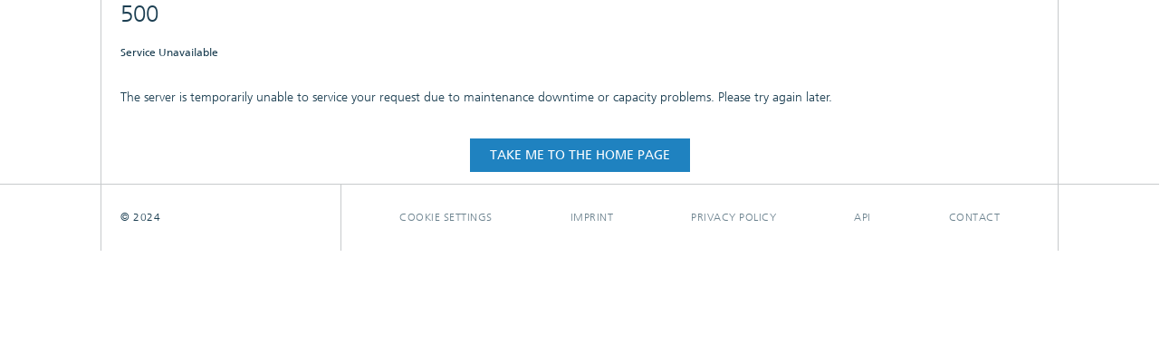

--- FILE ---
content_type: application/javascript; charset=UTF-8
request_url: https://publica.fraunhofer.de/6212.8f9aa5e87a6e6ef8.js
body_size: 37494
content:
(self.webpackChunkdspace_angular=self.webpackChunkdspace_angular||[]).push([[6212],{74133:(rt,et,e)=>{"use strict";e.d(et,{N:()=>u});const u=new(e(3879)._)("securitysetting")},17067:(rt,et,e)=>{"use strict";var S,t=e(97582),u=e(3879),B=e(19782),y=e(29923),K=e(18528),R=e(93490),H=e(63037),I=e(74133);let U=S=class extends R.X{static#t=this.type=I.N};(0,t.gn)([(0,y.deserializeAs)(new K.$(S.type.value),"id"),(0,t.w6)("design:type",String)],U.prototype,"uuid",void 0),(0,t.gn)([y.autoserialize,(0,t.w6)("design:type",Array)],U.prototype,"metadataSecurityDefault",void 0),(0,t.gn)([y.autoserialize,(0,t.w6)("design:type",Object)],U.prototype,"metadataCustomSecurity",void 0),(0,t.gn)([H.OJ,y.autoserialize,(0,t.w6)("design:type",u._)],U.prototype,"type",void 0),(0,t.gn)([y.deserialize,(0,t.w6)("design:type",Object)],U.prototype,"_links",void 0),U=S=(0,t.gn)([B.KB],U)},66212:(rt,et,e)=>{"use strict";e.d(et,{B:()=>Yt,_:()=>xt});var t=e(94650),u=e(19672),B=e(28231),y=e(93571),K=e(37548),R=e(28571),H=e(81907),I=e(96807),S=e(41850),U=e(11656),N=e(49210),O=e(24702),L=e(16125),T=e(28554),P=e(74043),v=e(88766),Q=e(86471),$=e(42803),k=e(21650),z=e(66319),E=e(79001),Y=e(55617),r=e(19869),a=e(45014),l=e(13457),_=e(40367),b=e(63900),q=e(95698),X=e(54004),st=e(68675),tt=e(39841),at=e(34827),J=e(67802),ct=e(88002),ot=e(51117),G=e(8671),F=e(53905),m=e(55648),d=e(68285),M=e(23103),c=e(74297),p=e(84412),C=e(79300),s=e(28858),h=e(86421),g=e(93369),W=e(4900),it=e(34780),dt=e(43897),ut=e(78103),gt=e(7973),f=e(63645),A=e(49454),n=e(96774),o=e(94569),D=e(76813),i=e(89383),V=e(9769),j=e(89653),nt=e(36895),mt=e(24006),ft=e(64157),yt=e(77410);const Mt=["componentViewContainer"],Ct=function(Z,pt){return[Z,pt]};function Dt(Z,pt){if(1&Z&&(t.\u0275\u0275element(0,"label",14),t.\u0275\u0275pipe(1,"translate"),t.\u0275\u0275pipe(2,"translate")),2&Z){const w=t.\u0275\u0275nextContext();t.\u0275\u0275property("id","label_"+w.model.id)("for",w.id)("innerHTML",w.model.required&&w.model.label?t.\u0275\u0275pipeBind1(1,4,w.model.label)+" *":t.\u0275\u0275pipeBind1(2,6,w.model.label),t.\u0275\u0275sanitizeHtml)("ngClass",t.\u0275\u0275pureFunction2(8,Ct,w.getClass("element","label"),w.getClass("grid","label")))}}function It(Z,pt){1&Z&&t.\u0275\u0275elementContainer(0)}function Tt(Z,pt){if(1&Z&&(t.\u0275\u0275element(0,"small",15),t.\u0275\u0275pipe(1,"translate")),2&Z){const w=t.\u0275\u0275nextContext();t.\u0275\u0275property("innerHTML",t.\u0275\u0275pipeBind1(1,2,w.model.hint),t.\u0275\u0275sanitizeHtml)("ngClass",w.getClass("element","hint"))}}function Bt(Z,pt){1&Z&&t.\u0275\u0275element(0,"div",16)}function Lt(Z,pt){if(1&Z&&(t.\u0275\u0275elementStart(0,"small",19),t.\u0275\u0275text(1),t.\u0275\u0275pipe(2,"translate"),t.\u0275\u0275elementEnd()),2&Z){const w=pt.$implicit,lt=t.\u0275\u0275nextContext(2);t.\u0275\u0275advance(1),t.\u0275\u0275textInterpolate(t.\u0275\u0275pipeBind2(2,1,w,lt.model.validators))}}function Rt(Z,pt){if(1&Z&&(t.\u0275\u0275elementStart(0,"div",17),t.\u0275\u0275template(1,Lt,3,4,"small",18),t.\u0275\u0275elementEnd()),2&Z){const w=t.\u0275\u0275nextContext();t.\u0275\u0275property("id",w.id+"_errors")("ngClass",t.\u0275\u0275pureFunction2(3,Ct,w.getClass("element","errors"),w.getClass("grid","errors"))),t.\u0275\u0275advance(1),t.\u0275\u0275property("ngForOf",w.errorMessages)}}function St(Z,pt){if(1&Z&&(t.\u0275\u0275elementStart(0,"option",24),t.\u0275\u0275text(1),t.\u0275\u0275elementEnd()),2&Z){const w=pt.$implicit;t.\u0275\u0275property("value",w.code),t.\u0275\u0275advance(1),t.\u0275\u0275textInterpolate(w.display)}}const At=function(){return{standalone:!0}};function kt(Z,pt){if(1&Z){const w=t.\u0275\u0275getCurrentView();t.\u0275\u0275elementStart(0,"div",20)(1,"select",21,22),t.\u0275\u0275listener("ngModelChange",function(x){t.\u0275\u0275restoreView(w);const _t=t.\u0275\u0275nextContext();return t.\u0275\u0275resetView(_t.model.language=x)})("blur",function(x){t.\u0275\u0275restoreView(w);const _t=t.\u0275\u0275nextContext();return t.\u0275\u0275resetView(_t.onBlur(x))})("change",function(x){t.\u0275\u0275restoreView(w);const _t=t.\u0275\u0275nextContext();return t.\u0275\u0275resetView(_t.onChangeLanguage(x))}),t.\u0275\u0275template(3,St,2,2,"option",23),t.\u0275\u0275elementEnd()()}if(2&Z){const w=t.\u0275\u0275nextContext();t.\u0275\u0275advance(1),t.\u0275\u0275property("disabled",w.model.readOnly)("ngModel",w.model.language)("ngModelOptions",t.\u0275\u0275pureFunction0(4,At)),t.\u0275\u0275advance(2),t.\u0275\u0275property("ngForOf",w.model.languageCodes)}}function Ut(Z,pt){if(1&Z){const w=t.\u0275\u0275getCurrentView();t.\u0275\u0275elementStart(0,"ds-edit-metadata-security",26),t.\u0275\u0275listener("changeSecurityLevel",function(x){t.\u0275\u0275restoreView(w);const _t=t.\u0275\u0275nextContext(2);return t.\u0275\u0275resetView(_t.addSecurityLevelToMetadata(x))}),t.\u0275\u0275elementEnd()}if(2&Z){const w=t.\u0275\u0275nextContext(2);t.\u0275\u0275property("readOnly",w.model.readOnly)("securityConfigLevel",w.model.securityConfigLevel)("securityLevel",w.securityLevel)}}function Ft(Z,pt){if(1&Z&&(t.\u0275\u0275elementStart(0,"div",20),t.\u0275\u0275template(1,Ut,1,3,"ds-edit-metadata-security",25),t.\u0275\u0275elementEnd()),2&Z){const w=t.\u0275\u0275nextContext();t.\u0275\u0275classProp("date-field-security","DATE"==w.model.type),t.\u0275\u0275advance(1),t.\u0275\u0275property("ngIf",w.model.toggleSecurityVisibility)}}function Vt(Z,pt){if(1&Z){const w=t.\u0275\u0275getCurrentView();t.\u0275\u0275elementStart(0,"div",27)(1,"button",28),t.\u0275\u0275listener("click",function(x){return t.\u0275\u0275restoreView(w),t.\u0275\u0275nextContext().openLookup(),t.\u0275\u0275resetView(x.stopPropagation())}),t.\u0275\u0275pipe(2,"translate"),t.\u0275\u0275element(3,"i",29),t.\u0275\u0275elementEnd()()}2&Z&&(t.\u0275\u0275advance(1),t.\u0275\u0275propertyInterpolate("ngbTooltip",t.\u0275\u0275pipeBind1(2,1,"form.lookup-help")))}function Wt(Z,pt){1&Z&&t.\u0275\u0275elementContainer(0)}function Kt(Z,pt){if(1&Z){const w=t.\u0275\u0275getCurrentView();t.\u0275\u0275elementStart(0,"ds-existing-metadata-list-element",32),t.\u0275\u0275listener("remove",function(){t.\u0275\u0275restoreView(w);const x=t.\u0275\u0275nextContext(2);return t.\u0275\u0275resetView(x.onRemove())}),t.\u0275\u0275pipe(1,"async"),t.\u0275\u0275pipe(2,"async"),t.\u0275\u0275elementEnd()}if(2&Z){const w=t.\u0275\u0275nextContext(2);t.\u0275\u0275property("reoRel",t.\u0275\u0275pipeBind1(1,6,w.relationshipValue$))("submissionItem",t.\u0275\u0275pipeBind1(2,8,w.item$))("listId",w.listId)("metadataFields",w.model.metadataFields)("submissionId",w.model.submissionId)("relationshipOptions",w.model.relationship)}}const jt=function(Z){return{"d-block pb-2 pt-2":Z}};function Nt(Z,pt){if(1&Z&&(t.\u0275\u0275element(0,"ds-existing-relation-list-element",33),t.\u0275\u0275pipe(1,"async"),t.\u0275\u0275pipe(2,"async")),2&Z){const w=t.\u0275\u0275nextContext(2);t.\u0275\u0275property("ngClass",t.\u0275\u0275pureFunction1(11,jt,!(null!=w.context&&w.context.index)))("reoRel",t.\u0275\u0275pipeBind1(1,7,w.relationshipValue$))("submissionItem",t.\u0275\u0275pipeBind1(2,9,w.item$))("listId",w.listId)("metadataFields",w.model.metadataFields)("submissionId",w.model.submissionId)("relationshipOptions",w.model.relationship)}}function Gt(Z,pt){if(1&Z&&(t.\u0275\u0275element(0,"small",15),t.\u0275\u0275pipe(1,"translate")),2&Z){const w=t.\u0275\u0275nextContext(2);t.\u0275\u0275property("innerHTML",t.\u0275\u0275pipeBind1(1,2,w.model.hint),t.\u0275\u0275sanitizeHtml)("ngClass",w.getClass("element","hint"))}}function $t(Z,pt){if(1&Z&&(t.\u0275\u0275elementContainerStart(0),t.\u0275\u0275template(1,Kt,3,10,"ds-existing-metadata-list-element",30),t.\u0275\u0275template(2,Nt,3,13,"ds-existing-relation-list-element",31),t.\u0275\u0275template(3,Gt,2,4,"small",7),t.\u0275\u0275element(4,"div",16),t.\u0275\u0275elementContainerEnd()),2&Z){const w=t.\u0275\u0275nextContext();t.\u0275\u0275advance(1),t.\u0275\u0275property("ngIf",w.model.hasSelectableMetadata),t.\u0275\u0275advance(1),t.\u0275\u0275property("ngIf",!w.model.hasSelectableMetadata),t.\u0275\u0275advance(1),t.\u0275\u0275property("ngIf",w.hasHint&&(!1===w.model.repeatable||(null==w.context?null:w.context.index)===(null==w.context||null==w.context.context||null==w.context.context.groups?null:w.context.context.groups.length)-1)&&(!w.showErrorMessages||0===w.errorMessages.length))}}const zt=function(Z){return{$implicit:Z}},Ht=function(Z,pt){return{"form-row":Z,"d-none":pt}},Qt=function(Z,pt){return{$implicit:Z,model:pt}},Jt=["*"];function xt(Z){switch(Z.type){case u.i9b:return E.s;case u.fSU:return B.Gy;case u.aTt:return Z instanceof U.R?v.d:B.P2;case u.VId:return Z.inline?B.qz:r.u;case u.Qam:return z.i;case u.X9S:return B.Zu;case u.e6P:return Z instanceof N.s?v.d:B.TE;case u.Lq6:return B.QB;case u.Pdh:return B.Sb;case u.BKB:return B.XX;case K.n:return Q.r;case R.v:return $.D;case H.D:return T.V;case ut.Q:return Z.isInlineGroup?J.Q:Y.H;case I.L:return P.H;case S.d:case L.S:return k.G;case F.W:return G.x;case a.c:return l._;default:return null}}let Yt=(()=>{class Z extends u.wT7{constructor(w,lt,x,_t,ht,vt,Ot,Pt,wt,bt,Xt,Zt,qt,te,Et,ee,ne,oe,ie){super(Et,w,x,_t,lt,Ot),this.componentFactoryResolver=w,this.dynamicFormComponentService=lt,this.layoutService=x,this.validationService=_t,this.typeBindRelationService=ht,this.translateService=vt,this.relationService=Ot,this.modalService=Pt,this.relationshipService=wt,this.selectableListService=bt,this.itemService=Xt,this.zone=Zt,this.store=qt,this.submissionObjectService=te,this.ref=Et,this.formService=ee,this.formBuilderService=ne,this.submissionService=oe,this.appConfig=ie,this.asBootstrapFormGroup=!1,this.bindId=!0,this.context=null,this.hasErrorMessaging=!1,this.layout=null,this.subs=[],this.blur=new t.EventEmitter,this.change=new t.EventEmitter,this.focus=new t.EventEmitter,this.customEvent=new t.EventEmitter,this.fetchThumbnail=this.appConfig.browseBy.showThumbnails}get componentType(){return xt(this.model)}ngOnInit(){this.isRelationship=(0,O.Uh)(this.model.relationship);const w=(0,O.Uh)(this.model.relationshipConfig);if(this.isRelationship||w){const lt=this.model.relationshipConfig||this.model.relationship,x=Object.assign(new it.u,lt);if(this.listId=`list-${this.model.submissionId}-${x.relationshipType}`,this.setItem(),w||!this.model.repeatable){const _t=this.selectableListService.getSelectableList(this.listId).pipe((0,_.s)(ht=>(0,O.xI)(ht)),(0,b.w)(()=>this.item$.pipe((0,q.q)(1))),(0,b.w)(ht=>{const vt=this.relationshipService.getItemRelationshipsByLabel(ht,x.relationshipType,void 0,!0,!0,(0,g.l)("leftItem"),(0,g.l)("rightItem"),(0,g.l)("relationshipType"));return vt.pipe((0,d.Gp)(),(0,d.qP)()).subscribe(Ot=>{Ot.forEach(Pt=>{const wt=ht.firstMetadata(x.metadataField,{authority:`${C.O_}${Pt.id}`}),bt=ht.firstMetadata(this.model.metadataFields,{authority:`${C.O_}${Pt.id}`});(0,O.Uh)(wt)&&(0,O.UE)(wt.value)&&(0,O.Uh)(bt)&&(0,O.UE)(bt.value)&&this.relationshipService.setNameVariant(this.listId,wt.value,bt.value)})}),vt.pipe((0,W.Sv)(ht.uuid),(0,d.xw)(),(0,X.U)(Ot=>Ot.payload.page.map(Pt=>Object.assign(new p.T,{indexableObject:Pt}))))})).subscribe(ht=>this.selectableListService.select(this.listId,ht));this.subs.push(_t)}if(this.value=(0,O.Uh)(this.model.metadataValue)?Object.assign(new gt.u,this.model.metadataValue):Object.assign(new gt.u,this.model.value),(0,O.Uh)(this.value)&&this.value.isVirtual){const _t=this.relationshipService.findById(this.value.virtualValue,!0,!0,...(0,A.IX)(this.fetchThumbnail)).pipe((0,d.g1)(),(0,d.xe)());this.relationshipValue$=(0,tt.a)([this.item$.pipe((0,q.q)(1)),_t]).pipe((0,b.w)(([ht,vt])=>vt.leftItem.pipe((0,d.g1)(),(0,d.xe)(),(0,X.U)(Ot=>new y.zw(vt,Ot.uuid!==ht.uuid,this.store,this.model.submissionId)))),(0,st.O)(void 0))}}this.securityLevel=(0,O.UE)(this.model?.value?.securityLevel)?this.model.value.securityLevel:(0,O.UE)(this.model?.metadataValue?.securityLevel)?this.model.metadataValue.securityLevel:this.model.securityLevel}get isCheckbox(){return this.model.type===u.fSU||this.model.type===a.c}ngOnChanges(w){w&&!this.isRelationship&&(0,O.Uh)(this.group.get(this.model.id))&&(super.ngOnChanges(w),this.model&&this.model.placeholder&&(this.model.placeholder=this.translateService.instant(this.model.placeholder)),this.model.typeBindRelations&&this.model.typeBindRelations.length>0&&this.subscriptions.push(...this.typeBindRelationService.subscribeRelations(this.model,this.control)))}ngDoCheck(){(0,O.pT)(this.showErrorMessagesPreviousStage)&&this.showErrorMessagesPreviousStage!==this.showErrorMessages&&(this.showErrorMessagesPreviousStage=this.showErrorMessages,this.forceShowErrorDetection())}ngAfterViewInit(){this.showErrorMessagesPreviousStage=this.showErrorMessages}createFormControlComponent(){if(super.createFormControlComponent(),null!==this.componentType){let w;this.context&&this.context instanceof u.NJD&&(w=this.context.index);const lt=this.dynamicFormComponentService.getFormControlRef(this.model,w);lt&&(lt.formModel=this.formModel,lt.formGroup=this.formGroup)}}forceShowErrorDetection(){this.showErrorMessages&&(this.destroyFormControlComponent(),this.createFormControlComponent())}onChangeLanguage(w){(0,O.UE)(this.model.value)&&this.onChange(w)}hasRelationship(){return(0,O.UE)(this.model)&&this.model.hasOwnProperty("relationship")&&(0,O.UE)(this.model.relationship)}isVirtual(){const w=this.model.metadataValue;return(0,O.UE)(w)&&w.isVirtual}hasResultsSelected(){return this.model.value.pipe((0,X.U)(w=>(0,O.UE)(w)))}openLookup(){this.modalRef=this.modalService.open(m.i,{size:"lg"}),(0,O.Uh)(this.model.value)&&(this.focus.emit({$event:new Event("focus"),context:this.context,control:this.control,model:this.model,type:u.nm_.Focus}),this.change.emit({$event:new Event("change"),context:this.context,control:this.control,model:this.model,type:u.nm_.Change})),this.submissionService.dispatchSave(this.model.submissionId);const w=this.modalRef.componentInstance;(0,O.Uh)(this.model.value)&&!this.model.readOnly&&("string"==typeof this.model.value?w.query=this.model.value:"string"==typeof this.model.value.value&&(w.query=this.model.value.value)),w.repeatable=this.model.repeatable,w.listId=this.listId,w.relationshipOptions=this.model.relationship,w.label=this.model.relationship.relationshipType,w.metadataFields=this.model.metadataFields,w.item=this.item,w.collection=this.collection,w.submissionId=this.model.submissionId}onRemove(){const w=this.context.context,lt=this.formBuilderService.getPath(w),x=this.group.root.get(lt);this.formBuilderService.removeFormArrayGroup(this.context.index,x,w),0===this.model.parent.context.groups.length&&this.formBuilderService.addFormArrayGroup(x,w)}ngOnDestroy(){super.ngOnDestroy(),this.subs.filter(w=>(0,O.Uh)(w)).forEach(w=>w.unsubscribe())}get hasHint(){return(0,O.UE)(this.model.hint)&&"&nbsp;"!==this.model.hint}get hasValue(){return(0,O.Uh)(this.model.metadataValue)?o.SF.hasValue(this.model?.metadataValue):o.SF.hasValue(this.model?.value)}get hasHintAndIsRepeatable(){return this.hasHint&&this.model.repeatable&&("CHECKBOX_GROUP"===this.model.type||"RELATION"===this.model.type)}setItem(){const w=this.submissionObjectService.findById(this.model.submissionId,!0,!0,(0,g.l)("item"),(0,g.l)("collection")).pipe((0,d.g1)(),(0,d.xe)());this.item$=w.pipe((0,b.w)(x=>x.item.pipe((0,d.g1)(),(0,d.xe)())));const lt=w.pipe((0,b.w)(x=>x.collection.pipe((0,d.g1)(),(0,d.xe)())));this.subs.push(this.item$.subscribe(x=>this.item=x)),this.subs.push(lt.subscribe(x=>this.collection=x))}addSecurityLevelToMetadata(w){this.model.securityLevel=w,this.securityLevel=w,this.model.parent&&(this.model.parent instanceof n.If||this.model.parent instanceof D.u)&&(this.model.parent.securityLevel=w),this.model.value&&(this.model.securityLevel=w,this.securityLevel=w,this.model.parent&&(this.model.parent instanceof n.If||this.model.parent instanceof D.u)&&(this.model.parent.securityLevel=w),this.change.emit({$event:new Event("change"),context:this.context,control:this.control,model:this.model,type:"changeSecurityLevel"}),"ONEBOX"===this.model.type&&this.customEvent.next({$event:new Event("change"),context:this.context,control:this.control,model:this.model,type:"changeSecurityLevelGroup"}))}static#t=this.\u0275fac=function(lt){return new(lt||Z)(t.\u0275\u0275directiveInject(t.ComponentFactoryResolver),t.\u0275\u0275directiveInject(u.rJA),t.\u0275\u0275directiveInject(u.vnf),t.\u0275\u0275directiveInject(u.fhz),t.\u0275\u0275directiveInject(at.R),t.\u0275\u0275directiveInject(i.sK),t.\u0275\u0275directiveInject(u.uTg),t.\u0275\u0275directiveInject(V.FF),t.\u0275\u0275directiveInject(ct.U),t.\u0275\u0275directiveInject(ot.w),t.\u0275\u0275directiveInject(M.S),t.\u0275\u0275directiveInject(t.NgZone),t.\u0275\u0275directiveInject(j.yh),t.\u0275\u0275directiveInject(c.O),t.\u0275\u0275directiveInject(t.ChangeDetectorRef),t.\u0275\u0275directiveInject(s.o),t.\u0275\u0275directiveInject(dt.c),t.\u0275\u0275directiveInject(h.b),t.\u0275\u0275directiveInject(f.q))};static#e=this.\u0275cmp=t.\u0275\u0275defineComponent({type:Z,selectors:[["ds-dynamic-form-control-container"]],contentQueries:function(lt,x,_t){if(1&lt&&t.\u0275\u0275contentQuery(_t,u.ATj,4),2&lt){let ht;t.\u0275\u0275queryRefresh(ht=t.\u0275\u0275loadQuery())&&(x.contentTemplateList=ht)}},viewQuery:function(lt,x){if(1&lt&&t.\u0275\u0275viewQuery(Mt,7,t.ViewContainerRef),2&lt){let _t;t.\u0275\u0275queryRefresh(_t=t.\u0275\u0275loadQuery())&&(x.componentViewContainerRef=_t.first)}},inputs:{inputTemplateList:["templates","inputTemplateList"],hasMetadataModel:"hasMetadataModel",formId:"formId",formGroup:"formGroup",formModel:"formModel",asBootstrapFormGroup:"asBootstrapFormGroup",bindId:"bindId",context:"context",group:"group",hostClass:"hostClass",hasErrorMessaging:"hasErrorMessaging",layout:"layout",model:"model"},outputs:{blur:"dfBlur",change:"dfChange",focus:"dfFocus",customEvent:"ngbEvent"},features:[t.\u0275\u0275InheritDefinitionFeature,t.\u0275\u0275NgOnChangesFeature],ngContentSelectors:Jt,decls:19,vars:31,consts:[[3,"formGroup","ngClass"],[3,"id","for","innerHTML","ngClass",4,"ngIf"],[1,"d-flex"],[1,"flex-grow-1"],[4,"ngTemplateOutlet","ngTemplateOutletContext"],[3,"ngClass"],["componentViewContainer",""],["class","text-muted ds-hint",3,"innerHTML","ngClass",4,"ngIf"],["class","clearfix w-100 mb-2",4,"ngIf"],[3,"id","ngClass",4,"ngIf"],["class","col-xs-2",4,"ngIf"],["class","col-xs-2",3,"date-field-security",4,"ngIf"],["class","col-auto text-center",4,"ngIf"],[4,"ngIf"],[3,"id","for","innerHTML","ngClass"],[1,"text-muted","ds-hint",3,"innerHTML","ngClass"],[1,"clearfix","w-100","mb-2"],[3,"id","ngClass"],["class","invalid-feedback d-block",4,"ngFor","ngForOf"],[1,"invalid-feedback","d-block"],[1,"col-xs-2"],["required","",1,"form-control",3,"disabled","ngModel","ngModelOptions","ngModelChange","blur","change"],["language","ngModel"],[3,"value",4,"ngFor","ngForOf"],[3,"value"],[3,"readOnly","securityConfigLevel","securityLevel","changeSecurityLevel",4,"ngIf"],[3,"readOnly","securityConfigLevel","securityLevel","changeSecurityLevel"],[1,"col-auto","text-center"],["type","button","placement","top",1,"btn","btn-secondary",3,"ngbTooltip","click"],[1,"fa","fa-search"],[3,"reoRel","submissionItem","listId","metadataFields","submissionId","relationshipOptions","remove",4,"ngIf"],[3,"ngClass","reoRel","submissionItem","listId","metadataFields","submissionId","relationshipOptions",4,"ngIf"],[3,"reoRel","submissionItem","listId","metadataFields","submissionId","relationshipOptions","remove"],[3,"ngClass","reoRel","submissionItem","listId","metadataFields","submissionId","relationshipOptions"]],template:function(lt,x){1&lt&&(t.\u0275\u0275projectionDef(),t.\u0275\u0275elementStart(0,"div",0),t.\u0275\u0275template(1,Dt,3,11,"label",1),t.\u0275\u0275elementStart(2,"div",2)(3,"div",3),t.\u0275\u0275template(4,It,1,0,"ng-container",4),t.\u0275\u0275elementStart(5,"div",5)(6,"div",5)(7,"div"),t.\u0275\u0275elementContainer(8,null,6),t.\u0275\u0275elementEnd(),t.\u0275\u0275template(10,Tt,2,4,"small",7),t.\u0275\u0275template(11,Bt,1,0,"div",8),t.\u0275\u0275template(12,Rt,2,6,"div",9),t.\u0275\u0275elementEnd(),t.\u0275\u0275template(13,kt,4,5,"div",10),t.\u0275\u0275template(14,Ft,2,3,"div",11),t.\u0275\u0275template(15,Vt,4,3,"div",12),t.\u0275\u0275elementEnd()(),t.\u0275\u0275template(16,Wt,1,0,"ng-container",4),t.\u0275\u0275template(17,$t,5,3,"ng-container",13),t.\u0275\u0275projection(18),t.\u0275\u0275elementEnd()()),2&lt&&(t.\u0275\u0275classProp("form-group","GROUP"!==x.model.type&&x.asBootstrapFormGroup||x.getClass("element","container").includes("form-group"))("d-none",x.model.hidden),t.\u0275\u0275property("formGroup",x.group)("ngClass",t.\u0275\u0275pureFunction2(20,Ct,x.getClass("element","container"),x.getClass("grid","container"))),t.\u0275\u0275advance(1),t.\u0275\u0275property("ngIf",!x.isCheckbox&&x.hasLabel),t.\u0275\u0275advance(3),t.\u0275\u0275property("ngTemplateOutlet",null==x.startTemplate?null:x.startTemplate.templateRef)("ngTemplateOutletContext",t.\u0275\u0275pureFunction1(23,zt,x.model)),t.\u0275\u0275advance(1),t.\u0275\u0275property("ngClass",t.\u0275\u0275pureFunction2(25,Ht,x.model.hasLanguages||x.isRelationship||x.model.hasSecurityToggle,(null==x.value?null:x.value.isVirtual)&&(x.model.hasSelectableMetadata||(null==x.context?null:x.context.index)>0))),t.\u0275\u0275advance(1),t.\u0275\u0275property("ngClass",x.getClass("grid","control")),t.\u0275\u0275advance(4),t.\u0275\u0275property("ngIf",x.hasHint&&(x.formBuilderService.hasArrayGroupValue(x.model)||!x.model.repeatable&&(!(null!=x.model&&x.model.isModelOfNotRepeatableGroup)||(null==x.model?null:x.model.isModelOfNotRepeatableGroup)&&(null==x.context?null:x.context.index)===(null==x.context||null==x.context.context||null==x.context.context.groups?null:x.context.context.groups.length)-1)&&(!1===x.isRelationship||null===(null==x.value?null:x.value.value))||!0===x.model.repeatable&&(null==x.context?null:x.context.index)===(null==x.context||null==x.context.context||null==x.context.context.groups?null:x.context.context.groups.length)-1||x.hasHintAndIsRepeatable||"TAG"===x.model.type)&&(!x.showErrorMessages||0===x.errorMessages.length)),t.\u0275\u0275advance(1),t.\u0275\u0275property("ngIf",null!==(null==x.context?null:x.context.index)&&(!x.showErrorMessages||0===x.errorMessages.length)||!x.hasHint&&!x.showErrorMessages||!x.model.hideErrorMessages&&x.showErrorMessages&&!(null==x.model||!x.model.isModelOfNotRepeatableGroup||null!=x.model&&x.model.isModelOfNotRepeatableGroup&&(null==x.context?null:x.context.index)===(null==x.context||null==x.context.context||null==x.context.context.groups?null:x.context.context.groups.length)-1)),t.\u0275\u0275advance(1),t.\u0275\u0275property("ngIf",!x.model.hideErrorMessages&&x.showErrorMessages&&(!(null!=x.model&&x.model.isModelOfNotRepeatableGroup)||(null==x.model?null:x.model.isModelOfNotRepeatableGroup)&&(null==x.context?null:x.context.index)===(null==x.context||null==x.context.context||null==x.context.context.groups?null:x.context.context.groups.length)-1)),t.\u0275\u0275advance(1),t.\u0275\u0275property("ngIf",x.model.languageCodes&&x.model.languageCodes.length>0),t.\u0275\u0275advance(1),t.\u0275\u0275property("ngIf",x.model.hasSecurityToggle),t.\u0275\u0275advance(1),t.\u0275\u0275property("ngIf",x.isRelationship),t.\u0275\u0275advance(1),t.\u0275\u0275property("ngTemplateOutlet",null==x.endTemplate?null:x.endTemplate.templateRef)("ngTemplateOutletContext",t.\u0275\u0275pureFunction2(28,Qt,x.model,x.model)),t.\u0275\u0275advance(1),t.\u0275\u0275property("ngIf",null==x.value?null:x.value.isVirtual))},dependencies:[nt.mk,nt.sg,nt.O5,nt.tP,mt.YN,mt.Kr,mt.EJ,mt.JJ,mt.JL,mt.Q7,mt.On,V._L,mt.sg,ft.P,y.fP,yt.t,nt.Ov,i.X$],styles:[".switch.switch-small[_ngcontent-%COMP%]{min-width:33px}.switch.switch-medium[_ngcontent-%COMP%]{min-width:50px}.switch.switch-large[_ngcontent-%COMP%]{min-width:60px}.switch.switch-small[_ngcontent-%COMP%] > .switch-pane[_ngcontent-%COMP%] > span[_ngcontent-%COMP%]{font-size:9px}.switch.switch-medium[_ngcontent-%COMP%] > .switch-pane[_ngcontent-%COMP%] > span[_ngcontent-%COMP%]{font-size:16px}.switch.switch-large[_ngcontent-%COMP%] > .switch-pane[_ngcontent-%COMP%] > span[_ngcontent-%COMP%]{font-size:16px}.switch[_ngcontent-%COMP%]{border:1px solid #dfdfdf;position:relative;display:inline-block;box-sizing:content-box;padding:0;margin:0;cursor:pointer;box-shadow:#dfdfdf 0 0 inset;transition:.3s ease-out all;-webkit-transition:.3s ease-out all;white-space:nowrap}.switch[_ngcontent-%COMP%]   small[_ngcontent-%COMP%]{border-radius:100%;box-shadow:0 1px 3px #0006;position:absolute;top:0;right:calc(100% - 30px);transition:.3s ease-out all;-webkit-transition:.3s ease-out all;background:#fff;display:flex;align-items:center;justify-content:center}.switch.switch-small[_ngcontent-%COMP%]{height:20px;border-radius:20px}.switch.switch-small[_ngcontent-%COMP%]   small[_ngcontent-%COMP%]{width:20px;height:20px;right:calc(100% - 20px)}.switch.switch-small[_ngcontent-%COMP%] > .switch-pane[_ngcontent-%COMP%] > span[_ngcontent-%COMP%]{line-height:20px}.switch.switch-small[_ngcontent-%COMP%] > .switch-pane[_ngcontent-%COMP%]   .switch-label-checked[_ngcontent-%COMP%]{padding-right:25px;padding-left:10px}.switch.switch-small[_ngcontent-%COMP%] > .switch-pane[_ngcontent-%COMP%]   .switch-label-unchecked[_ngcontent-%COMP%]{padding-left:25px;padding-right:10px}.switch.switch-medium[_ngcontent-%COMP%]{height:30px;border-radius:30px}.switch.switch-medium[_ngcontent-%COMP%]   small[_ngcontent-%COMP%]{width:30px;height:30px;right:calc(100% - 30px)}.switch.switch-medium[_ngcontent-%COMP%] > .switch-pane[_ngcontent-%COMP%] > span[_ngcontent-%COMP%]{line-height:30px}.switch.switch-medium[_ngcontent-%COMP%] > .switch-pane[_ngcontent-%COMP%]   .switch-label-checked[_ngcontent-%COMP%]{padding-right:35px;padding-left:15px}.switch.switch-medium[_ngcontent-%COMP%] > .switch-pane[_ngcontent-%COMP%]   .switch-label-unchecked[_ngcontent-%COMP%]{padding-left:35px;padding-right:15px}.switch.switch-large[_ngcontent-%COMP%]{height:40px;border-radius:40px}.switch.switch-large[_ngcontent-%COMP%]   small[_ngcontent-%COMP%]{width:40px;height:40px;right:calc(100% - 40px)}.switch.switch-large[_ngcontent-%COMP%] > .switch-pane[_ngcontent-%COMP%] > span[_ngcontent-%COMP%]{line-height:40px}.switch.switch-large[_ngcontent-%COMP%] > .switch-pane[_ngcontent-%COMP%]   .switch-label-checked[_ngcontent-%COMP%]{padding-right:45px;padding-left:20px}.switch.switch-large[_ngcontent-%COMP%] > .switch-pane[_ngcontent-%COMP%]   .switch-label-unchecked[_ngcontent-%COMP%]{padding-left:45px;padding-right:20px}.switch.checked[_ngcontent-%COMP%]{background:#64bd63}.switch.checked[_ngcontent-%COMP%]   small[_ngcontent-%COMP%]{right:0;left:auto}.switch.checked[_ngcontent-%COMP%]   .switch-pane[_ngcontent-%COMP%]{top:0}.switch.checked[_ngcontent-%COMP%]   .switch-pane[_ngcontent-%COMP%]   .switch-label-checked[_ngcontent-%COMP%]{display:block}.switch.checked[_ngcontent-%COMP%]   .switch-pane[_ngcontent-%COMP%]   .switch-label-unchecked[_ngcontent-%COMP%]{display:none}.switch.disabled[_ngcontent-%COMP%]{opacity:.5;cursor:not-allowed}.switch[_ngcontent-%COMP%]   .switch-pane[_ngcontent-%COMP%]{display:flex;flex-direction:column;height:100%;min-height:100%;justify-content:flex-start;align-items:center;top:0;position:relative;pointer-events:none}.switch[_ngcontent-%COMP%]   .switch-pane[_ngcontent-%COMP%] > span[_ngcontent-%COMP%]{display:block;min-height:100%}.switch[_ngcontent-%COMP%]   .switch-pane[_ngcontent-%COMP%]   .switch-label[_ngcontent-%COMP%]{color:#000}.switch[_ngcontent-%COMP%]   .switch-pane[_ngcontent-%COMP%]   .switch-label-checked[_ngcontent-%COMP%]{display:none}.switch[_ngcontent-%COMP%]   .switch-pane[_ngcontent-%COMP%]   .switch-label-unchecked[_ngcontent-%COMP%]{display:block}.switch.loading[_ngcontent-%COMP%]{background-color:#f1f1f1}.switch.loading[_ngcontent-%COMP%]   small[_ngcontent-%COMP%]{background-color:#0000;border:none;box-shadow:none;right:50%;transform:translate(50%)}[_nghost-%COMP%]     .ds-form-input-addon{border-top-right-radius:0!important;border-bottom-right-radius:0!important;border-right:0!important}[_nghost-%COMP%]     .ds-form-input-btn{border:var(--bs-input-btn-border-width) solid var(--bs-input-border-color);border-top-left-radius:0;border-bottom-left-radius:0;border-left:0}[_nghost-%COMP%]     .ds-form-input-btn:focus{box-shadow:none!important}[_nghost-%COMP%]     button.ds-form-add-more:focus{box-shadow:none!important}[_nghost-%COMP%]     button.ds-form-add-more:focus{outline:none}[_nghost-%COMP%]     .ds-form-input-value{border-top-left-radius:0!important;border-bottom-left-radius:0!important}[_nghost-%COMP%]     .fa-spin{pointer-events:none}[_nghost-%COMP%]     .left-addon .far, [_nghost-%COMP%]     .left-addon .fas, [_nghost-%COMP%]     .left-addon i{left:0}[_nghost-%COMP%]     .right-addon .far, [_nghost-%COMP%]     .right-addon .fas, [_nghost-%COMP%]     .right-addon i{right:0}[_nghost-%COMP%]     .left-addon input{padding-left:calc(var(--bs-spacer) * 2.25)}[_nghost-%COMP%]     .right-addon input{padding-right:calc(var(--bs-spacer) * 2.25)}[_nghost-%COMP%]     .isInlineGroupForm-delete{margin-bottom:-2.5rem;z-index:var(--ds-submission-inline-group-form-delete-z-index);padding-right:calc(.5 * var(--bs-spacer))}[_nghost-%COMP%]     .white-background{background-color:#fff}[_nghost-%COMP%]     .dropdown-remove{padding-left:10px;padding-right:5px}[_nghost-%COMP%]{display:flex;flex-direction:column;justify-content:center;height:-moz-fit-content;height:fit-content}[_nghost-%COMP%]     .custom-select{appearance:none}.date-field-security[_ngcontent-%COMP%]{padding-top:2rem}"]})}return Z})()},34827:(rt,et,e)=>{"use strict";e.d(et,{R:()=>S});var t=e(68675),u=e(19672),B=e(24702),y=e(43897),K=e(7973),R=e(78103),H=e(58140),I=e(94650);let S=(()=>{class U{constructor(O,L,T,P){this.dynamicMatchers=O,this.dynamicFormRelationService=L,this.formBuilderService=T,this.injector=P}getTypeBindValue(O){let L;return L=(0,B.xI)(O)||"string"==typeof O?O:(O instanceof K.u||O instanceof H.j)&&O.hasAuthority()?O.authority:O.value,L}getRelatedFormModel(O){const L=[];return O.typeBindRelations.forEach(T=>T.when.forEach(P=>{if(O.id===P.id)throw new Error(`FormControl ${O.id} cannot depend on itself`);const v=this.formBuilderService.getTypeBindModel();O&&!L.some(Q=>Q===v)&&L.push(v)})),L}matchesCondition(O,L){const T=O.operator||u.F8e;return O.when.reduce((P,v,Q)=>{const $=this.formBuilderService.getTypeBindModel();let k,z=$.value;$.type===R.Q&&(z=$.value.map(Y=>Y[$.mandatoryField])),k=Array.isArray(z)?[...z.map(Y=>this.getTypeBindValue(Y))]:[this.getTypeBindValue(z)];let E=!($&&O.match===L.match);for(const Y of k){if($&&O.match===L.match){if(Q>0&&T===u.JHc&&!P)return!1;if(Q>0&&T===u.F8e&&P)return!0;if(E=v.value===Y,E)break}if($&&O.match===L.opposingMatch){if(Q>0&&T===u.JHc&&P)return!0;if(Q>0&&T===u.F8e&&!P)return!1;if(E=v.value!==Y,!E)break}}return E},!1)}subscribeRelations(O,L){const T=this.getRelatedFormModel(O),P=[];return Object.values(T).forEach(v=>{if((0,B.Uh)(v)){const Q=(0,B.xI)(v.value)||"string"==typeof v.value||Array.isArray(v.value)?v.value:v.value.value,$=this.formBuilderService.getTypeBindModelUpdates().pipe((0,t.O)(Q));P.push($.subscribe(()=>{(0,B.Uh)(this.dynamicMatchers)&&this.dynamicMatchers.forEach(k=>{const z=this.dynamicFormRelationService.findRelationByMatcher(O.typeBindRelations,k);if(void 0!==z){const E=this.matchesCondition(z,k);k.onChange(E,O,L,this.injector)}})}))}}),P}getTypeBindRelations(O){const L=[];return O.forEach(T=>{L.push({id:"dc.type",value:T})}),[{match:u._Vz,operator:u.F8e,when:L}]}static#t=this.\u0275fac=function(L){return new(L||U)(I.\u0275\u0275inject(u.yOA,8),I.\u0275\u0275inject(u.uTg),I.\u0275\u0275inject(y.c),I.\u0275\u0275inject(I.Injector))};static#e=this.\u0275prov=I.\u0275\u0275defineInjectable({token:U,factory:U.\u0275fac})}return U})()},93571:(rt,et,e)=>{"use strict";e.d(et,{fP:()=>r,zw:()=>Y});var t=e(94650),u=e(61135),B=e(39300),y=e(95698),R=(e(33609),e(27869)),H=e(68285),I=e(24702),S=e(84412),U=e(51117),N=e(35355),O=e(86421),L=e(89653),T=e(36895),P=e(48106),v=e(71966),Q=e(89383);function $(a,l){1&a&&(t.\u0275\u0275elementContainerStart(0),t.\u0275\u0275element(1,"ds-themed-loading",5),t.\u0275\u0275elementContainerEnd()),2&a&&(t.\u0275\u0275advance(1),t.\u0275\u0275property("showMessage",!1))}function k(a,l){if(1&a&&(t.\u0275\u0275elementContainerStart(0),t.\u0275\u0275element(1,"ds-metadata-representation-loader",6),t.\u0275\u0275pipe(2,"async"),t.\u0275\u0275elementContainerEnd()),2&a){const _=t.\u0275\u0275nextContext();t.\u0275\u0275advance(1),t.\u0275\u0275property("mdRepresentation",t.\u0275\u0275pipeBind1(2,1,_.metadataRepresentation$))}}class z{constructor(l,_){this.oldIndex=l,this.newIndex=_}update(){this.oldIndex=this.newIndex}get hasMoved(){return this.oldIndex!==this.newIndex}}class Y extends z{constructor(l,_,b,q,X,st){super(X,st),this.relationship=l,this.useLeftItem=_,this.store=b,this.submissionID=q,this.relationship=l,this.useLeftItem=_}getId(){return this.relationship.id}getPlace(){return this.useLeftItem?this.relationship.rightPlace:this.relationship.leftPlace}}let r=(()=>{class a{constructor(_,b,q){this.selectableListService=_,this.store=b,this.submissionService=q,this.metadataRepresentation$=new u.X(void 0),this.remove=new t.EventEmitter,this.subs=[]}ngOnInit(){this.ngOnChanges()}ngOnChanges(){(0,I.Uh)(this.reoRel)&&this.subs.push((this.reoRel.useLeftItem?this.reoRel.relationship.leftItem:this.reoRel.relationship.rightItem).pipe((0,H.g1)(),(0,H.xe)(),(0,B.h)(b=>(0,I.Uh)(b)&&(0,I.UE)(b.uuid))).subscribe(b=>{this.relatedItem=b;const q=this.submissionItem.firstMetadata(this.relationshipOptions.metadataField,{value:this.relatedItem.uuid});if((0,I.Uh)(q)){const X=this.submissionItem.firstMetadata(this.metadataFields,{authority:q.authority}),st=Object.assign(new R.A(X),this.relatedItem);this.metadataRepresentation$.next(st)}}))}removeSelection(){this.submissionService.dispatchSave(this.submissionId),this.submissionService.getSubmissionObject(this.submissionId).pipe((0,B.h)(_=>!_.savePending&&!_.isLoading),(0,y.q)(1)).subscribe(()=>{this.selectableListService.deselectSingle(this.listId,Object.assign(new S.T,{indexableObject:this.relatedItem})),this.store.dispatch(new N.J9(this.submissionItem,this.relatedItem,this.relationshipOptions.relationshipType,this.submissionId)),this.remove.emit()})}ngOnDestroy(){this.subs.filter(_=>(0,I.Uh)(_)).forEach(_=>_.unsubscribe())}static#t=this.\u0275fac=function(b){return new(b||a)(t.\u0275\u0275directiveInject(U.w),t.\u0275\u0275directiveInject(L.yh),t.\u0275\u0275directiveInject(O.b))};static#e=this.\u0275cmp=t.\u0275\u0275defineComponent({type:a,selectors:[["ds-existing-metadata-list-element"]],inputs:{listId:"listId",submissionItem:"submissionItem",reoRel:"reoRel",metadataFields:"metadataFields",relationshipOptions:"relationshipOptions",submissionId:"submissionId"},outputs:{remove:"remove"},features:[t.\u0275\u0275NgOnChangesFeature],decls:9,vars:9,consts:[[1,"d-flex"],[1,"mr-auto","text-contents"],[4,"ngIf"],["type","button",1,"btn","btn-secondary",3,"title","click"],["aria-hidden","true",1,"fas","fa-trash"],[3,"showMessage"],[3,"mdRepresentation"]],template:function(b,q){1&b&&(t.\u0275\u0275elementStart(0,"div",0)(1,"span",1),t.\u0275\u0275template(2,$,2,1,"ng-container",2),t.\u0275\u0275pipe(3,"async"),t.\u0275\u0275template(4,k,3,3,"ng-container",2),t.\u0275\u0275pipe(5,"async"),t.\u0275\u0275elementEnd(),t.\u0275\u0275elementStart(6,"button",3),t.\u0275\u0275listener("click",function(){return q.removeSelection()}),t.\u0275\u0275pipe(7,"translate"),t.\u0275\u0275element(8,"i",4),t.\u0275\u0275elementEnd()()),2&b&&(t.\u0275\u0275advance(2),t.\u0275\u0275property("ngIf",!t.\u0275\u0275pipeBind1(3,3,q.metadataRepresentation$)),t.\u0275\u0275advance(2),t.\u0275\u0275property("ngIf",t.\u0275\u0275pipeBind1(5,5,q.metadataRepresentation$)),t.\u0275\u0275advance(2),t.\u0275\u0275propertyInterpolate("title",t.\u0275\u0275pipeBind1(7,7,"form.remove")))},dependencies:[T.O5,P.Z,v.G,T.Ov,Q.X$],styles:[".switch.switch-small[_ngcontent-%COMP%]{min-width:33px}.switch.switch-medium[_ngcontent-%COMP%]{min-width:50px}.switch.switch-large[_ngcontent-%COMP%]{min-width:60px}.switch.switch-small[_ngcontent-%COMP%] > .switch-pane[_ngcontent-%COMP%] > span[_ngcontent-%COMP%]{font-size:9px}.switch.switch-medium[_ngcontent-%COMP%] > .switch-pane[_ngcontent-%COMP%] > span[_ngcontent-%COMP%]{font-size:16px}.switch.switch-large[_ngcontent-%COMP%] > .switch-pane[_ngcontent-%COMP%] > span[_ngcontent-%COMP%]{font-size:16px}.switch[_ngcontent-%COMP%]{border:1px solid #dfdfdf;position:relative;display:inline-block;box-sizing:content-box;padding:0;margin:0;cursor:pointer;box-shadow:#dfdfdf 0 0 inset;transition:.3s ease-out all;-webkit-transition:.3s ease-out all;white-space:nowrap}.switch[_ngcontent-%COMP%]   small[_ngcontent-%COMP%]{border-radius:100%;box-shadow:0 1px 3px #0006;position:absolute;top:0;right:calc(100% - 30px);transition:.3s ease-out all;-webkit-transition:.3s ease-out all;background:#fff;display:flex;align-items:center;justify-content:center}.switch.switch-small[_ngcontent-%COMP%]{height:20px;border-radius:20px}.switch.switch-small[_ngcontent-%COMP%]   small[_ngcontent-%COMP%]{width:20px;height:20px;right:calc(100% - 20px)}.switch.switch-small[_ngcontent-%COMP%] > .switch-pane[_ngcontent-%COMP%] > span[_ngcontent-%COMP%]{line-height:20px}.switch.switch-small[_ngcontent-%COMP%] > .switch-pane[_ngcontent-%COMP%]   .switch-label-checked[_ngcontent-%COMP%]{padding-right:25px;padding-left:10px}.switch.switch-small[_ngcontent-%COMP%] > .switch-pane[_ngcontent-%COMP%]   .switch-label-unchecked[_ngcontent-%COMP%]{padding-left:25px;padding-right:10px}.switch.switch-medium[_ngcontent-%COMP%]{height:30px;border-radius:30px}.switch.switch-medium[_ngcontent-%COMP%]   small[_ngcontent-%COMP%]{width:30px;height:30px;right:calc(100% - 30px)}.switch.switch-medium[_ngcontent-%COMP%] > .switch-pane[_ngcontent-%COMP%] > span[_ngcontent-%COMP%]{line-height:30px}.switch.switch-medium[_ngcontent-%COMP%] > .switch-pane[_ngcontent-%COMP%]   .switch-label-checked[_ngcontent-%COMP%]{padding-right:35px;padding-left:15px}.switch.switch-medium[_ngcontent-%COMP%] > .switch-pane[_ngcontent-%COMP%]   .switch-label-unchecked[_ngcontent-%COMP%]{padding-left:35px;padding-right:15px}.switch.switch-large[_ngcontent-%COMP%]{height:40px;border-radius:40px}.switch.switch-large[_ngcontent-%COMP%]   small[_ngcontent-%COMP%]{width:40px;height:40px;right:calc(100% - 40px)}.switch.switch-large[_ngcontent-%COMP%] > .switch-pane[_ngcontent-%COMP%] > span[_ngcontent-%COMP%]{line-height:40px}.switch.switch-large[_ngcontent-%COMP%] > .switch-pane[_ngcontent-%COMP%]   .switch-label-checked[_ngcontent-%COMP%]{padding-right:45px;padding-left:20px}.switch.switch-large[_ngcontent-%COMP%] > .switch-pane[_ngcontent-%COMP%]   .switch-label-unchecked[_ngcontent-%COMP%]{padding-left:45px;padding-right:20px}.switch.checked[_ngcontent-%COMP%]{background:#64bd63}.switch.checked[_ngcontent-%COMP%]   small[_ngcontent-%COMP%]{right:0;left:auto}.switch.checked[_ngcontent-%COMP%]   .switch-pane[_ngcontent-%COMP%]{top:0}.switch.checked[_ngcontent-%COMP%]   .switch-pane[_ngcontent-%COMP%]   .switch-label-checked[_ngcontent-%COMP%]{display:block}.switch.checked[_ngcontent-%COMP%]   .switch-pane[_ngcontent-%COMP%]   .switch-label-unchecked[_ngcontent-%COMP%]{display:none}.switch.disabled[_ngcontent-%COMP%]{opacity:.5;cursor:not-allowed}.switch[_ngcontent-%COMP%]   .switch-pane[_ngcontent-%COMP%]{display:flex;flex-direction:column;height:100%;min-height:100%;justify-content:flex-start;align-items:center;top:0;position:relative;pointer-events:none}.switch[_ngcontent-%COMP%]   .switch-pane[_ngcontent-%COMP%] > span[_ngcontent-%COMP%]{display:block;min-height:100%}.switch[_ngcontent-%COMP%]   .switch-pane[_ngcontent-%COMP%]   .switch-label[_ngcontent-%COMP%]{color:#000}.switch[_ngcontent-%COMP%]   .switch-pane[_ngcontent-%COMP%]   .switch-label-checked[_ngcontent-%COMP%]{display:none}.switch[_ngcontent-%COMP%]   .switch-pane[_ngcontent-%COMP%]   .switch-label-unchecked[_ngcontent-%COMP%]{display:block}.switch.loading[_ngcontent-%COMP%]{background-color:#f1f1f1}.switch.loading[_ngcontent-%COMP%]   small[_ngcontent-%COMP%]{background-color:#0000;border:none;box-shadow:none;right:50%;transform:translate(50%)}"]})}return a})()},77410:(rt,et,e)=>{"use strict";e.d(et,{t:()=>z});var t=e(94650),u=e(61135),B=e(39300),K=(e(33609),e(68285)),R=e(24702),H=e(84412),I=e(51117),S=e(35355),U=e(51121),O=(e(93571),e(86421)),L=e(89653),T=e(36895),P=e(48106),v=e(91538);function Q(E,Y){1&E&&(t.\u0275\u0275elementContainerStart(0),t.\u0275\u0275element(1,"ds-themed-loading",5),t.\u0275\u0275elementContainerEnd()),2&E&&(t.\u0275\u0275advance(1),t.\u0275\u0275property("showMessage",!1))}function $(E,Y){if(1&E&&(t.\u0275\u0275elementContainerStart(0),t.\u0275\u0275element(1,"ds-listable-object-component-loader",6),t.\u0275\u0275pipe(2,"async"),t.\u0275\u0275elementContainerEnd()),2&E){const r=t.\u0275\u0275nextContext();t.\u0275\u0275advance(1),t.\u0275\u0275property("showLabel",!1)("viewMode",r.viewType)("object",t.\u0275\u0275pipeBind1(2,3,r.relatedItem$))}}let z=(()=>{class E{constructor(r,a,l){this.selectableListService=r,this.submissionService=a,this.store=l,this.relatedItem$=new u.X(void 0),this.viewType=U.w.ListElement,this.remove=new t.EventEmitter,this.subs=[]}ngOnInit(){this.ngOnChanges()}ngOnChanges(){(0,R.Uh)(this.reoRel)&&this.subs.push((this.reoRel.useLeftItem?this.reoRel.relationship.leftItem:this.reoRel.relationship.rightItem).pipe((0,K.g1)(),(0,K.xe)(),(0,B.h)(a=>(0,R.Uh)(a)&&(0,R.UE)(a.uuid))).subscribe(a=>{this.relatedItem$.next(a)}))}removeSelection(){this.submissionService.dispatchSave(this.submissionId),this.selectableListService.deselectSingle(this.listId,Object.assign(new H.T,{indexableObject:this.relatedItem$.getValue()})),this.store.dispatch(new S.J9(this.submissionItem,this.relatedItem$.getValue(),this.relationshipOptions.relationshipType,this.submissionId))}ngOnDestroy(){this.subs.filter(r=>(0,R.Uh)(r)).forEach(r=>r.unsubscribe())}static#t=this.\u0275fac=function(a){return new(a||E)(t.\u0275\u0275directiveInject(I.w),t.\u0275\u0275directiveInject(O.b),t.\u0275\u0275directiveInject(L.yh))};static#e=this.\u0275cmp=t.\u0275\u0275defineComponent({type:E,selectors:[["ds-existing-relation-list-element"]],inputs:{listId:"listId",submissionItem:"submissionItem",reoRel:"reoRel",metadataFields:"metadataFields",relationshipOptions:"relationshipOptions",submissionId:"submissionId"},outputs:{remove:"remove"},features:[t.\u0275\u0275NgOnChangesFeature],decls:8,vars:6,consts:[[1,"d-flex"],[1,"flex-grow-1","mr-auto"],[4,"ngIf"],["type","button",1,"btn","btn-secondary",3,"click"],["aria-hidden","true",1,"fas","fa-trash"],[3,"showMessage"],[3,"showLabel","viewMode","object"]],template:function(a,l){1&a&&(t.\u0275\u0275elementStart(0,"div",0)(1,"div",1),t.\u0275\u0275template(2,Q,2,1,"ng-container",2),t.\u0275\u0275pipe(3,"async"),t.\u0275\u0275template(4,$,3,5,"ng-container",2),t.\u0275\u0275pipe(5,"async"),t.\u0275\u0275elementEnd(),t.\u0275\u0275elementStart(6,"button",3),t.\u0275\u0275listener("click",function(){return l.removeSelection()}),t.\u0275\u0275element(7,"i",4),t.\u0275\u0275elementEnd()()),2&a&&(t.\u0275\u0275advance(2),t.\u0275\u0275property("ngIf",!t.\u0275\u0275pipeBind1(3,2,l.relatedItem$)),t.\u0275\u0275advance(2),t.\u0275\u0275property("ngIf",t.\u0275\u0275pipeBind1(5,4,l.relatedItem$)))},dependencies:[T.O5,P.Z,v.p,T.Ov],styles:[".switch.switch-small[_ngcontent-%COMP%]{min-width:33px}.switch.switch-medium[_ngcontent-%COMP%]{min-width:50px}.switch.switch-large[_ngcontent-%COMP%]{min-width:60px}.switch.switch-small[_ngcontent-%COMP%] > .switch-pane[_ngcontent-%COMP%] > span[_ngcontent-%COMP%]{font-size:9px}.switch.switch-medium[_ngcontent-%COMP%] > .switch-pane[_ngcontent-%COMP%] > span[_ngcontent-%COMP%]{font-size:16px}.switch.switch-large[_ngcontent-%COMP%] > .switch-pane[_ngcontent-%COMP%] > span[_ngcontent-%COMP%]{font-size:16px}.switch[_ngcontent-%COMP%]{border:1px solid #dfdfdf;position:relative;display:inline-block;box-sizing:content-box;padding:0;margin:0;cursor:pointer;box-shadow:#dfdfdf 0 0 inset;transition:.3s ease-out all;-webkit-transition:.3s ease-out all;white-space:nowrap}.switch[_ngcontent-%COMP%]   small[_ngcontent-%COMP%]{border-radius:100%;box-shadow:0 1px 3px #0006;position:absolute;top:0;right:calc(100% - 30px);transition:.3s ease-out all;-webkit-transition:.3s ease-out all;background:#fff;display:flex;align-items:center;justify-content:center}.switch.switch-small[_ngcontent-%COMP%]{height:20px;border-radius:20px}.switch.switch-small[_ngcontent-%COMP%]   small[_ngcontent-%COMP%]{width:20px;height:20px;right:calc(100% - 20px)}.switch.switch-small[_ngcontent-%COMP%] > .switch-pane[_ngcontent-%COMP%] > span[_ngcontent-%COMP%]{line-height:20px}.switch.switch-small[_ngcontent-%COMP%] > .switch-pane[_ngcontent-%COMP%]   .switch-label-checked[_ngcontent-%COMP%]{padding-right:25px;padding-left:10px}.switch.switch-small[_ngcontent-%COMP%] > .switch-pane[_ngcontent-%COMP%]   .switch-label-unchecked[_ngcontent-%COMP%]{padding-left:25px;padding-right:10px}.switch.switch-medium[_ngcontent-%COMP%]{height:30px;border-radius:30px}.switch.switch-medium[_ngcontent-%COMP%]   small[_ngcontent-%COMP%]{width:30px;height:30px;right:calc(100% - 30px)}.switch.switch-medium[_ngcontent-%COMP%] > .switch-pane[_ngcontent-%COMP%] > span[_ngcontent-%COMP%]{line-height:30px}.switch.switch-medium[_ngcontent-%COMP%] > .switch-pane[_ngcontent-%COMP%]   .switch-label-checked[_ngcontent-%COMP%]{padding-right:35px;padding-left:15px}.switch.switch-medium[_ngcontent-%COMP%] > .switch-pane[_ngcontent-%COMP%]   .switch-label-unchecked[_ngcontent-%COMP%]{padding-left:35px;padding-right:15px}.switch.switch-large[_ngcontent-%COMP%]{height:40px;border-radius:40px}.switch.switch-large[_ngcontent-%COMP%]   small[_ngcontent-%COMP%]{width:40px;height:40px;right:calc(100% - 40px)}.switch.switch-large[_ngcontent-%COMP%] > .switch-pane[_ngcontent-%COMP%] > span[_ngcontent-%COMP%]{line-height:40px}.switch.switch-large[_ngcontent-%COMP%] > .switch-pane[_ngcontent-%COMP%]   .switch-label-checked[_ngcontent-%COMP%]{padding-right:45px;padding-left:20px}.switch.switch-large[_ngcontent-%COMP%] > .switch-pane[_ngcontent-%COMP%]   .switch-label-unchecked[_ngcontent-%COMP%]{padding-left:45px;padding-right:20px}.switch.checked[_ngcontent-%COMP%]{background:#64bd63}.switch.checked[_ngcontent-%COMP%]   small[_ngcontent-%COMP%]{right:0;left:auto}.switch.checked[_ngcontent-%COMP%]   .switch-pane[_ngcontent-%COMP%]{top:0}.switch.checked[_ngcontent-%COMP%]   .switch-pane[_ngcontent-%COMP%]   .switch-label-checked[_ngcontent-%COMP%]{display:block}.switch.checked[_ngcontent-%COMP%]   .switch-pane[_ngcontent-%COMP%]   .switch-label-unchecked[_ngcontent-%COMP%]{display:none}.switch.disabled[_ngcontent-%COMP%]{opacity:.5;cursor:not-allowed}.switch[_ngcontent-%COMP%]   .switch-pane[_ngcontent-%COMP%]{display:flex;flex-direction:column;height:100%;min-height:100%;justify-content:flex-start;align-items:center;top:0;position:relative;pointer-events:none}.switch[_ngcontent-%COMP%]   .switch-pane[_ngcontent-%COMP%] > span[_ngcontent-%COMP%]{display:block;min-height:100%}.switch[_ngcontent-%COMP%]   .switch-pane[_ngcontent-%COMP%]   .switch-label[_ngcontent-%COMP%]{color:#000}.switch[_ngcontent-%COMP%]   .switch-pane[_ngcontent-%COMP%]   .switch-label-checked[_ngcontent-%COMP%]{display:none}.switch[_ngcontent-%COMP%]   .switch-pane[_ngcontent-%COMP%]   .switch-label-unchecked[_ngcontent-%COMP%]{display:block}.switch.loading[_ngcontent-%COMP%]{background-color:#f1f1f1}.switch.loading[_ngcontent-%COMP%]   small[_ngcontent-%COMP%]{background-color:#0000;border:none;box-shadow:none;right:50%;transform:translate(50%)}span.text-contents[_ngcontent-%COMP%]{padding:var(--bs-btn-padding-y) 0}"]})}return E})()},79001:(rt,et,e)=>{"use strict";e.d(et,{s:()=>N});var t=e(94650),u=e(19672),B=e(24702);function K(O,L){1&O&&t.\u0275\u0275elementContainer(0)}e(18980);const R=function(O){return[O]},H=function(O,L){return[O,L]};function I(O,L){if(1&O){const T=t.\u0275\u0275getCurrentView();t.\u0275\u0275elementStart(0,"ds-dynamic-form-control-container",9),t.\u0275\u0275listener("dfBlur",function(v){t.\u0275\u0275restoreView(T);const Q=t.\u0275\u0275nextContext(2);return t.\u0275\u0275resetView(Q.onBlur(v))})("dfChange",function(v){t.\u0275\u0275restoreView(T);const Q=t.\u0275\u0275nextContext(2);return t.\u0275\u0275resetView(Q.onChange(v))})("dfFocus",function(v){t.\u0275\u0275restoreView(T);const Q=t.\u0275\u0275nextContext(2);return t.\u0275\u0275resetView(Q.onFocus(v))})("ngbEvent",function(v){t.\u0275\u0275restoreView(T);const Q=t.\u0275\u0275nextContext(2);return t.\u0275\u0275resetView(Q.onCustomEvent(v,null,!0))}),t.\u0275\u0275elementEnd()}if(2&O){const T=L.$implicit,P=t.\u0275\u0275nextContext(),v=P.$implicit,Q=P.index,$=t.\u0275\u0275nextContext();t.\u0275\u0275classProp("d-none",T.hidden),t.\u0275\u0275property("bindId",!1)("formGroup",$.group)("formModel",$.formModel)("context",v)("group",$.control.get(t.\u0275\u0275pureFunction1(12,R,Q)))("hidden",T.hidden)("layout",$.formLayout)("model",T)("templates",$.templates)("ngClass",t.\u0275\u0275pureFunction2(14,H,$.getClass("element","host",T),$.getClass("grid","host",T)))}}function S(O,L){1&O&&t.\u0275\u0275elementContainer(0)}function U(O,L){if(1&O&&(t.\u0275\u0275elementStart(0,"div",4)(1,"div",5),t.\u0275\u0275element(2,"i",6),t.\u0275\u0275elementEnd(),t.\u0275\u0275template(3,K,1,0,"ng-container",7),t.\u0275\u0275template(4,I,1,17,"ds-dynamic-form-control-container",8),t.\u0275\u0275template(5,S,1,0,"ng-container",7),t.\u0275\u0275elementEnd()),2&O){const T=L.$implicit,P=L.index,v=t.\u0275\u0275nextContext();t.\u0275\u0275classProp("grey-background",v.model.isInlineGroupArray),t.\u0275\u0275property("formGroupName",P)("ngClass",t.\u0275\u0275pureFunction2(15,H,v.getClass("element","group"),v.getClass("grid","group")))("cdkDragDisabled",v.dragDisabled)("cdkDragPreviewClass","ds-submission-reorder-dragging"),t.\u0275\u0275advance(1),t.\u0275\u0275classProp("drag-disable",v.dragDisabled),t.\u0275\u0275advance(1),t.\u0275\u0275classProp("drag-disable",v.dragDisabled),t.\u0275\u0275advance(1),t.\u0275\u0275property("ngTemplateOutlet",null==v.startTemplate?null:v.startTemplate.templateRef)("ngTemplateOutletContext",T),t.\u0275\u0275advance(1),t.\u0275\u0275property("ngForOf",T.group),t.\u0275\u0275advance(1),t.\u0275\u0275property("ngTemplateOutlet",null==v.endTemplate?null:v.endTemplate.templateRef)("ngTemplateOutletContext",T)}}let N=(()=>{class O extends u.CRj{constructor(T,P){super(T,P),this.layoutService=T,this.validationService=P,this.bindId=!0,this.blur=new t.EventEmitter,this.change=new t.EventEmitter,this.focus=new t.EventEmitter,this.customEvent=new t.EventEmitter}moveSelection(T){if(T.previousIndex===T.currentIndex)return;this.model.moveGroup(T.previousIndex,T.currentIndex-T.previousIndex);const P=T.previousIndex,v=T.currentIndex;(0,B.Uh)(this.model.groups[v])&&(0,B.Uh)(this.control.controls[v])&&this.onCustomEvent({previousIndex:P,index:v,arrayModel:this.model,model:this.model.groups[v].group[0],control:this.control.controls[v]},"move")}update(T,P){const v=Object.assign({},T,{context:{index:P-1}});this.onChange(v)}get dragDisabled(){return 1===this.model.groups.length||!this.model.isDraggable||this.model.notRepeatable}static#t=this.\u0275fac=function(P){return new(P||O)(t.\u0275\u0275directiveInject(u.vnf),t.\u0275\u0275directiveInject(u.fhz))};static#e=this.\u0275cmp=t.\u0275\u0275defineComponent({type:O,selectors:[["ds-dynamic-form-array"]],inputs:{bindId:"bindId",formModel:"formModel",formLayout:"formLayout",group:"group",layout:"layout",model:"model",templates:"templates"},outputs:{blur:"dfBlur",change:"dfChange",focus:"dfFocus",customEvent:"ngbEvent"},features:[t.\u0275\u0275InheritDefinitionFeature],decls:4,vars:7,consts:[[3,"formGroup"],[3,"id","formArrayName","ngClass"],["cdkDropList","","cdkDropListLockAxis","y",3,"cdkDropListDropped"],["role","group","cdkDrag","",3,"formGroupName","ngClass","cdkDragDisabled","cdkDragPreviewClass","grey-background",4,"ngFor","ngForOf"],["role","group","cdkDrag","",3,"formGroupName","ngClass","cdkDragDisabled","cdkDragPreviewClass"],["tabindex","0","cdkDragHandle","",1,"drag-handle"],[1,"drag-icon","fas","fa-grip-vertical","fa-fw"],[4,"ngTemplateOutlet","ngTemplateOutletContext"],[3,"bindId","formGroup","formModel","context","group","hidden","d-none","layout","model","templates","ngClass","dfBlur","dfChange","dfFocus","ngbEvent",4,"ngFor","ngForOf"],[3,"bindId","formGroup","formModel","context","group","hidden","layout","model","templates","ngClass","dfBlur","dfChange","dfFocus","ngbEvent"]],template:function(P,v){1&P&&(t.\u0275\u0275elementContainerStart(0,0),t.\u0275\u0275elementStart(1,"div",1)(2,"div",2),t.\u0275\u0275listener("cdkDropListDropped",function($){return v.moveSelection($)}),t.\u0275\u0275template(3,U,6,18,"div",3),t.\u0275\u0275elementEnd()(),t.\u0275\u0275elementContainerEnd()),2&P&&(t.\u0275\u0275property("formGroup",v.group),t.\u0275\u0275advance(1),t.\u0275\u0275classProp("d-none",v.model.hidden),t.\u0275\u0275property("id",v.id)("formArrayName",v.model.id)("ngClass",v.getClass("element","control")),t.\u0275\u0275advance(2),t.\u0275\u0275property("ngForOf",v.model.groups))},styles:[".switch.switch-small[_ngcontent-%COMP%]{min-width:33px}.switch.switch-medium[_ngcontent-%COMP%]{min-width:50px}.switch.switch-large[_ngcontent-%COMP%]{min-width:60px}.switch.switch-small[_ngcontent-%COMP%] > .switch-pane[_ngcontent-%COMP%] > span[_ngcontent-%COMP%]{font-size:9px}.switch.switch-medium[_ngcontent-%COMP%] > .switch-pane[_ngcontent-%COMP%] > span[_ngcontent-%COMP%]{font-size:16px}.switch.switch-large[_ngcontent-%COMP%] > .switch-pane[_ngcontent-%COMP%] > span[_ngcontent-%COMP%]{font-size:16px}.switch[_ngcontent-%COMP%]{border:1px solid #dfdfdf;position:relative;display:inline-block;box-sizing:content-box;padding:0;margin:0;cursor:pointer;box-shadow:#dfdfdf 0 0 inset;transition:.3s ease-out all;-webkit-transition:.3s ease-out all;white-space:nowrap}.switch[_ngcontent-%COMP%]   small[_ngcontent-%COMP%]{border-radius:100%;box-shadow:0 1px 3px #0006;position:absolute;top:0;right:calc(100% - 30px);transition:.3s ease-out all;-webkit-transition:.3s ease-out all;background:#fff;display:flex;align-items:center;justify-content:center}.switch.switch-small[_ngcontent-%COMP%]{height:20px;border-radius:20px}.switch.switch-small[_ngcontent-%COMP%]   small[_ngcontent-%COMP%]{width:20px;height:20px;right:calc(100% - 20px)}.switch.switch-small[_ngcontent-%COMP%] > .switch-pane[_ngcontent-%COMP%] > span[_ngcontent-%COMP%]{line-height:20px}.switch.switch-small[_ngcontent-%COMP%] > .switch-pane[_ngcontent-%COMP%]   .switch-label-checked[_ngcontent-%COMP%]{padding-right:25px;padding-left:10px}.switch.switch-small[_ngcontent-%COMP%] > .switch-pane[_ngcontent-%COMP%]   .switch-label-unchecked[_ngcontent-%COMP%]{padding-left:25px;padding-right:10px}.switch.switch-medium[_ngcontent-%COMP%]{height:30px;border-radius:30px}.switch.switch-medium[_ngcontent-%COMP%]   small[_ngcontent-%COMP%]{width:30px;height:30px;right:calc(100% - 30px)}.switch.switch-medium[_ngcontent-%COMP%] > .switch-pane[_ngcontent-%COMP%] > span[_ngcontent-%COMP%]{line-height:30px}.switch.switch-medium[_ngcontent-%COMP%] > .switch-pane[_ngcontent-%COMP%]   .switch-label-checked[_ngcontent-%COMP%]{padding-right:35px;padding-left:15px}.switch.switch-medium[_ngcontent-%COMP%] > .switch-pane[_ngcontent-%COMP%]   .switch-label-unchecked[_ngcontent-%COMP%]{padding-left:35px;padding-right:15px}.switch.switch-large[_ngcontent-%COMP%]{height:40px;border-radius:40px}.switch.switch-large[_ngcontent-%COMP%]   small[_ngcontent-%COMP%]{width:40px;height:40px;right:calc(100% - 40px)}.switch.switch-large[_ngcontent-%COMP%] > .switch-pane[_ngcontent-%COMP%] > span[_ngcontent-%COMP%]{line-height:40px}.switch.switch-large[_ngcontent-%COMP%] > .switch-pane[_ngcontent-%COMP%]   .switch-label-checked[_ngcontent-%COMP%]{padding-right:45px;padding-left:20px}.switch.switch-large[_ngcontent-%COMP%] > .switch-pane[_ngcontent-%COMP%]   .switch-label-unchecked[_ngcontent-%COMP%]{padding-left:45px;padding-right:20px}.switch.checked[_ngcontent-%COMP%]{background:#64bd63}.switch.checked[_ngcontent-%COMP%]   small[_ngcontent-%COMP%]{right:0;left:auto}.switch.checked[_ngcontent-%COMP%]   .switch-pane[_ngcontent-%COMP%]{top:0}.switch.checked[_ngcontent-%COMP%]   .switch-pane[_ngcontent-%COMP%]   .switch-label-checked[_ngcontent-%COMP%]{display:block}.switch.checked[_ngcontent-%COMP%]   .switch-pane[_ngcontent-%COMP%]   .switch-label-unchecked[_ngcontent-%COMP%]{display:none}.switch.disabled[_ngcontent-%COMP%]{opacity:.5;cursor:not-allowed}.switch[_ngcontent-%COMP%]   .switch-pane[_ngcontent-%COMP%]{display:flex;flex-direction:column;height:100%;min-height:100%;justify-content:flex-start;align-items:center;top:0;position:relative;pointer-events:none}.switch[_ngcontent-%COMP%]   .switch-pane[_ngcontent-%COMP%] > span[_ngcontent-%COMP%]{display:block;min-height:100%}.switch[_ngcontent-%COMP%]   .switch-pane[_ngcontent-%COMP%]   .switch-label[_ngcontent-%COMP%]{color:#000}.switch[_ngcontent-%COMP%]   .switch-pane[_ngcontent-%COMP%]   .switch-label-checked[_ngcontent-%COMP%]{display:none}.switch[_ngcontent-%COMP%]   .switch-pane[_ngcontent-%COMP%]   .switch-label-unchecked[_ngcontent-%COMP%]{display:block}.switch.loading[_ngcontent-%COMP%]{background-color:#f1f1f1}.switch.loading[_ngcontent-%COMP%]   small[_ngcontent-%COMP%]{background-color:#0000;border:none;box-shadow:none;right:50%;transform:translate(50%)}[_nghost-%COMP%]{display:block}.drag-disable[_ngcontent-%COMP%]{visibility:hidden!important}.drag-disable[_ngcontent-%COMP%]:hover, .drag-disable[_ngcontent-%COMP%]:focus{cursor:default}.drag-disable[_ngcontent-%COMP%]:hover   .drag-icon[_ngcontent-%COMP%], .drag-disable[_ngcontent-%COMP%]:focus   .drag-icon[_ngcontent-%COMP%]{visibility:hidden!important}.cdk-drag[_ngcontent-%COMP%]{margin-left:calc(-2.3 * var(--bs-spacer));margin-right:calc(-.5 * var(--bs-spacer));padding-right:calc(.5 * var(--bs-spacer))}.cdk-drag[_ngcontent-%COMP%]   .drag-icon[_ngcontent-%COMP%]{visibility:hidden;width:calc(2 * var(--bs-spacer));color:var(--bs-gray-600);margin:var(--bs-btn-padding-y) 0;line-height:var(--bs-btn-line-height);text-indent:calc(.5 * var(--bs-spacer))}.cdk-drag[_ngcontent-%COMP%]:hover:not(.cdk-drag-disabled), .cdk-drag[_ngcontent-%COMP%]:focus:not(.cdk-drag-disabled){cursor:grab}.cdk-drag[_ngcontent-%COMP%]:hover:not(.cdk-drag-disabled)   .drag-icon[_ngcontent-%COMP%], .cdk-drag[_ngcontent-%COMP%]:focus:not(.cdk-drag-disabled)   .drag-icon[_ngcontent-%COMP%]{visibility:visible}.drag-handle[_ngcontent-%COMP%]:hover{cursor:grab}.drag-handle[_ngcontent-%COMP%]:focus   .drag-icon[_ngcontent-%COMP%]{visibility:visible}.cdk-drop-list-dragging[_ngcontent-%COMP%]   .drag-handle[_ngcontent-%COMP%]{cursor:grabbing}.cdk-drop-list-dragging[_ngcontent-%COMP%]   .drag-handle[_ngcontent-%COMP%]   .drag-icon[_ngcontent-%COMP%]{visibility:hidden}.cdk-drag-preview[_ngcontent-%COMP%]{margin:0;padding:0}.cdk-drag-placeholder[_ngcontent-%COMP%]{opacity:0}.grey-background[_ngcontent-%COMP%]{background-color:#f3f3f3;margin-bottom:10px;padding-top:10px;margin-left:-1rem;margin-right:-1rem;padding-right:0}"]})}return O})()},13457:(rt,et,e)=>{"use strict";e.d(et,{_:()=>I});var t=e(94650),u=e(28231),y=(e(45014),e(19672)),K=e(36895),R=e(24006);const H=function(S,U){return[S,U]};let I=(()=>{class S extends u.Gy{constructor(N,O){super(N,O),this.bindId=!0,this.selected=new t.EventEmitter,this.remove=new t.EventEmitter,this.blur=new t.EventEmitter,this.change=new t.EventEmitter,this.focus=new t.EventEmitter}static#t=this.\u0275fac=function(O){return new(O||S)(t.\u0275\u0275directiveInject(y.vnf),t.\u0275\u0275directiveInject(y.fhz))};static#e=this.\u0275cmp=t.\u0275\u0275defineComponent({type:S,selectors:[["ds-custom-switch"]],inputs:{bindId:"bindId",group:"group",model:"model"},outputs:{selected:"selected",remove:"remove",blur:"blur",change:"change",focus:"focus"},features:[t.\u0275\u0275InheritDefinitionFeature],decls:4,vars:20,consts:[[1,"form-check","custom-control","custom-switch",3,"formGroup"],["type","checkbox",1,"form-check-input","custom-control-input",3,"checked","id","formControlName","indeterminate","name","ngClass","required","tabindex","value","blur","change","focus"],[1,"form-check-label","custom-control-label",3,"for"],[3,"innerHTML","ngClass"]],template:function(O,L){1&O&&(t.\u0275\u0275elementStart(0,"div",0)(1,"input",1),t.\u0275\u0275listener("blur",function(P){return L.onBlur(P)})("change",function(P){return L.onChange(P)})("focus",function(P){return L.onFocus(P)}),t.\u0275\u0275elementEnd(),t.\u0275\u0275elementStart(2,"label",2),t.\u0275\u0275element(3,"span",3),t.\u0275\u0275elementEnd()()),2&O&&(t.\u0275\u0275classProp("disabled",L.model.disabled),t.\u0275\u0275property("formGroup",L.group),t.\u0275\u0275advance(1),t.\u0275\u0275classProp("is-invalid",L.showErrorMessages),t.\u0275\u0275property("checked",L.model.checked)("id",L.id)("formControlName",L.model.id)("indeterminate",L.model.indeterminate)("name",L.model.name)("ngClass",L.getClass("element","control"))("required",L.model.required)("tabindex",L.model.tabIndex)("value",L.model.value),t.\u0275\u0275advance(1),t.\u0275\u0275property("for",L.bindId&&L.model.id),t.\u0275\u0275advance(1),t.\u0275\u0275property("innerHTML",L.model.label,t.\u0275\u0275sanitizeHtml)("ngClass",t.\u0275\u0275pureFunction2(17,H,L.getClass("element","label"),L.getClass("grid","label"))))},dependencies:[K.mk,R.Wl,R.JJ,R.JL,R.Zs,R.sg,R.u],styles:[".switch.switch-small[_ngcontent-%COMP%]{min-width:33px}.switch.switch-medium[_ngcontent-%COMP%]{min-width:50px}.switch.switch-large[_ngcontent-%COMP%]{min-width:60px}.switch.switch-small[_ngcontent-%COMP%] > .switch-pane[_ngcontent-%COMP%] > span[_ngcontent-%COMP%]{font-size:9px}.switch.switch-medium[_ngcontent-%COMP%] > .switch-pane[_ngcontent-%COMP%] > span[_ngcontent-%COMP%]{font-size:16px}.switch.switch-large[_ngcontent-%COMP%] > .switch-pane[_ngcontent-%COMP%] > span[_ngcontent-%COMP%]{font-size:16px}.switch[_ngcontent-%COMP%]{border:1px solid #dfdfdf;position:relative;display:inline-block;box-sizing:content-box;padding:0;margin:0;cursor:pointer;box-shadow:#dfdfdf 0 0 inset;transition:.3s ease-out all;-webkit-transition:.3s ease-out all;white-space:nowrap}.switch[_ngcontent-%COMP%]   small[_ngcontent-%COMP%]{border-radius:100%;box-shadow:0 1px 3px #0006;position:absolute;top:0;right:calc(100% - 30px);transition:.3s ease-out all;-webkit-transition:.3s ease-out all;background:#fff;display:flex;align-items:center;justify-content:center}.switch.switch-small[_ngcontent-%COMP%]{height:20px;border-radius:20px}.switch.switch-small[_ngcontent-%COMP%]   small[_ngcontent-%COMP%]{width:20px;height:20px;right:calc(100% - 20px)}.switch.switch-small[_ngcontent-%COMP%] > .switch-pane[_ngcontent-%COMP%] > span[_ngcontent-%COMP%]{line-height:20px}.switch.switch-small[_ngcontent-%COMP%] > .switch-pane[_ngcontent-%COMP%]   .switch-label-checked[_ngcontent-%COMP%]{padding-right:25px;padding-left:10px}.switch.switch-small[_ngcontent-%COMP%] > .switch-pane[_ngcontent-%COMP%]   .switch-label-unchecked[_ngcontent-%COMP%]{padding-left:25px;padding-right:10px}.switch.switch-medium[_ngcontent-%COMP%]{height:30px;border-radius:30px}.switch.switch-medium[_ngcontent-%COMP%]   small[_ngcontent-%COMP%]{width:30px;height:30px;right:calc(100% - 30px)}.switch.switch-medium[_ngcontent-%COMP%] > .switch-pane[_ngcontent-%COMP%] > span[_ngcontent-%COMP%]{line-height:30px}.switch.switch-medium[_ngcontent-%COMP%] > .switch-pane[_ngcontent-%COMP%]   .switch-label-checked[_ngcontent-%COMP%]{padding-right:35px;padding-left:15px}.switch.switch-medium[_ngcontent-%COMP%] > .switch-pane[_ngcontent-%COMP%]   .switch-label-unchecked[_ngcontent-%COMP%]{padding-left:35px;padding-right:15px}.switch.switch-large[_ngcontent-%COMP%]{height:40px;border-radius:40px}.switch.switch-large[_ngcontent-%COMP%]   small[_ngcontent-%COMP%]{width:40px;height:40px;right:calc(100% - 40px)}.switch.switch-large[_ngcontent-%COMP%] > .switch-pane[_ngcontent-%COMP%] > span[_ngcontent-%COMP%]{line-height:40px}.switch.switch-large[_ngcontent-%COMP%] > .switch-pane[_ngcontent-%COMP%]   .switch-label-checked[_ngcontent-%COMP%]{padding-right:45px;padding-left:20px}.switch.switch-large[_ngcontent-%COMP%] > .switch-pane[_ngcontent-%COMP%]   .switch-label-unchecked[_ngcontent-%COMP%]{padding-left:45px;padding-right:20px}.switch.checked[_ngcontent-%COMP%]{background:#64bd63}.switch.checked[_ngcontent-%COMP%]   small[_ngcontent-%COMP%]{right:0;left:auto}.switch.checked[_ngcontent-%COMP%]   .switch-pane[_ngcontent-%COMP%]{top:0}.switch.checked[_ngcontent-%COMP%]   .switch-pane[_ngcontent-%COMP%]   .switch-label-checked[_ngcontent-%COMP%]{display:block}.switch.checked[_ngcontent-%COMP%]   .switch-pane[_ngcontent-%COMP%]   .switch-label-unchecked[_ngcontent-%COMP%]{display:none}.switch.disabled[_ngcontent-%COMP%]{opacity:.5;cursor:not-allowed}.switch[_ngcontent-%COMP%]   .switch-pane[_ngcontent-%COMP%]{display:flex;flex-direction:column;height:100%;min-height:100%;justify-content:flex-start;align-items:center;top:0;position:relative;pointer-events:none}.switch[_ngcontent-%COMP%]   .switch-pane[_ngcontent-%COMP%] > span[_ngcontent-%COMP%]{display:block;min-height:100%}.switch[_ngcontent-%COMP%]   .switch-pane[_ngcontent-%COMP%]   .switch-label[_ngcontent-%COMP%]{color:#000}.switch[_ngcontent-%COMP%]   .switch-pane[_ngcontent-%COMP%]   .switch-label-checked[_ngcontent-%COMP%]{display:none}.switch[_ngcontent-%COMP%]   .switch-pane[_ngcontent-%COMP%]   .switch-label-unchecked[_ngcontent-%COMP%]{display:block}.switch.loading[_ngcontent-%COMP%]{background-color:#f1f1f1}.switch.loading[_ngcontent-%COMP%]   small[_ngcontent-%COMP%]{background-color:#0000;border:none;box-shadow:none;right:50%;transform:translate(50%)}"]})}return S})()},45014:(rt,et,e)=>{"use strict";e.d(et,{c:()=>B,p:()=>y});var t=e(97582),u=e(19672);const B="CUSTOM_SWITCH";class y extends u.dwp{constructor(R,H){super(R,H),this.type=B}}(0,t.gn)([(0,u.BgY)(),(0,t.w6)("design:type",String)],y.prototype,"type",void 0)},19869:(rt,et,e)=>{"use strict";e.d(et,{u:()=>U});var t=e(94650),u=e(9769),B=e(19672),y=e(7973),K=e(24702),R=e(36895),H=e(24006);function I(N,O){if(1&N&&t.\u0275\u0275element(0,"i",7),2&N){const L=t.\u0275\u0275nextContext();t.\u0275\u0275classMap(L.model.toggleIcon)}}function S(N,O){if(1&N&&(t.\u0275\u0275elementStart(0,"span"),t.\u0275\u0275text(1),t.\u0275\u0275elementEnd()),2&N){const L=t.\u0275\u0275nextContext();t.\u0275\u0275advance(1),t.\u0275\u0275textInterpolate(L.model.toggleLabel)}}let U=(()=>{class N extends B.LvC{constructor(L,T,P,v){super(L,T),this.layoutService=L,this.validationService=T,this.config=P,this.formatter=v,this.bindId=!0,this.blur=new t.EventEmitter,this.change=new t.EventEmitter,this.focus=new t.EventEmitter}ngOnInit(){this.formattedDate=this.getInitDate(),this.modelChangeSub=this.model.valueChanges.subscribe(()=>{const L=this.getInitDate();(0,K.Uh)(L)&&L!==this.formattedDate&&!this.isOnFocus&&(this.formattedDate=L)})}ngOnDestroy(){(0,K.Uh)(this.modelChangeSub)&&this.modelChangeSub.unsubscribe()}getInitDate(){return this.model.value instanceof y.u?this.model.value.value:this.formatter.format(this.model.value)}onBlur(L){this.isOnFocus=!1;const T=this.getInitDate();(!(0,K.Uh)(this.model.value)||T!==this.formattedDate)&&(this.formattedDate=T,this.blur.emit(L))}onFocus(L){super.onFocus(L),this.isOnFocus=!0}static#t=this.\u0275fac=function(T){return new(T||N)(t.\u0275\u0275directiveInject(B.vnf),t.\u0275\u0275directiveInject(B.fhz),t.\u0275\u0275directiveInject(u.M4),t.\u0275\u0275directiveInject(u.NG))};static#e=this.\u0275cmp=t.\u0275\u0275defineComponent({type:N,selectors:[["ds-dynamic-date-picker-inline"]],viewQuery:function(T,P){if(1&T&&t.\u0275\u0275viewQuery(u.VL,5),2&T){let v;t.\u0275\u0275queryRefresh(v=t.\u0275\u0275loadQuery())&&(P.ngbDatePicker=v.first)}},inputs:{bindId:"bindId",group:"group",layout:"layout",model:"model"},outputs:{blur:"blur",change:"change",focus:"focus"},features:[t.\u0275\u0275InheritDefinitionFeature],decls:7,vars:26,consts:[[1,"input-group",3,"formGroup"],["ngbDatepicker","",1,"form-control","date-input",3,"displayMonths","id","firstDayOfWeek","formControlName","maxDate","minDate","name","navigation","ngClass","outsideDays","placeholder","placement","weekdays","showWeekNumbers","startDate","value","blur","dateSelect","change","focus"],["datepicker","ngbDatepicker"],[1,"input-group-append"],["type","button",1,"btn","btn-outline-secondary",3,"disabled","click"],["aria-hidden","true",3,"class",4,"ngIf"],[4,"ngIf"],["aria-hidden","true"]],template:function(T,P){if(1&T){const v=t.\u0275\u0275getCurrentView();t.\u0275\u0275elementStart(0,"div",0)(1,"input",1,2),t.\u0275\u0275listener("blur",function($){return P.onBlur($)})("dateSelect",function($){return P.onChange($)})("change",function($){return P.onChange($)})("focus",function($){return P.onFocus($)}),t.\u0275\u0275elementEnd(),t.\u0275\u0275elementStart(3,"div",3)(4,"button",4),t.\u0275\u0275listener("click",function(){t.\u0275\u0275restoreView(v);const $=t.\u0275\u0275reference(2);return t.\u0275\u0275resetView($.toggle())}),t.\u0275\u0275template(5,I,1,3,"i",5),t.\u0275\u0275template(6,S,2,1,"span",6),t.\u0275\u0275elementEnd()()()}2&T&&(t.\u0275\u0275property("formGroup",P.group),t.\u0275\u0275advance(1),t.\u0275\u0275classProp("is-invalid",P.showErrorMessages),t.\u0275\u0275property("displayMonths",P.model.getAdditional("displayMonths",P.config.displayMonths))("id",P.id)("firstDayOfWeek",P.model.getAdditional("firstDayOfWeek",P.config.firstDayOfWeek))("formControlName",P.model.id)("maxDate",P.model.max)("minDate",P.model.min)("name",P.model.name)("navigation",P.model.getAdditional("navigation",P.config.navigation))("ngClass",P.getClass("element","control"))("outsideDays",P.model.getAdditional("outsideDays",P.config.outsideDays))("placeholder",P.model.placeholder)("placement",P.model.getAdditional("placement","bottom-left"))("weekdays",P.model.getAdditional("showWeekdays",P.config.showWeekdays))("showWeekNumbers",P.model.getAdditional("showWeekNumbers",P.config.showWeekNumbers))("startDate",P.model.focusedDate)("value",P.formattedDate),t.\u0275\u0275attribute("aria-labelledby","label_"+P.model.id),t.\u0275\u0275advance(3),t.\u0275\u0275classProp("disabled",P.model.disabled),t.\u0275\u0275property("disabled",P.model.disabled),t.\u0275\u0275attribute("aria-labelledby","label_"+P.model.id),t.\u0275\u0275advance(1),t.\u0275\u0275property("ngIf",P.model.toggleIcon),t.\u0275\u0275advance(1),t.\u0275\u0275property("ngIf",P.model.toggleLabel))},dependencies:[R.mk,R.O5,H.Fj,H.JJ,H.JL,H.sg,H.u,u.J4],styles:[".switch.switch-small[_ngcontent-%COMP%]{min-width:33px}.switch.switch-medium[_ngcontent-%COMP%]{min-width:50px}.switch.switch-large[_ngcontent-%COMP%]{min-width:60px}.switch.switch-small[_ngcontent-%COMP%] > .switch-pane[_ngcontent-%COMP%] > span[_ngcontent-%COMP%]{font-size:9px}.switch.switch-medium[_ngcontent-%COMP%] > .switch-pane[_ngcontent-%COMP%] > span[_ngcontent-%COMP%]{font-size:16px}.switch.switch-large[_ngcontent-%COMP%] > .switch-pane[_ngcontent-%COMP%] > span[_ngcontent-%COMP%]{font-size:16px}.switch[_ngcontent-%COMP%]{border:1px solid #dfdfdf;position:relative;display:inline-block;box-sizing:content-box;padding:0;margin:0;cursor:pointer;box-shadow:#dfdfdf 0 0 inset;transition:.3s ease-out all;-webkit-transition:.3s ease-out all;white-space:nowrap}.switch[_ngcontent-%COMP%]   small[_ngcontent-%COMP%]{border-radius:100%;box-shadow:0 1px 3px #0006;position:absolute;top:0;right:calc(100% - 30px);transition:.3s ease-out all;-webkit-transition:.3s ease-out all;background:#fff;display:flex;align-items:center;justify-content:center}.switch.switch-small[_ngcontent-%COMP%]{height:20px;border-radius:20px}.switch.switch-small[_ngcontent-%COMP%]   small[_ngcontent-%COMP%]{width:20px;height:20px;right:calc(100% - 20px)}.switch.switch-small[_ngcontent-%COMP%] > .switch-pane[_ngcontent-%COMP%] > span[_ngcontent-%COMP%]{line-height:20px}.switch.switch-small[_ngcontent-%COMP%] > .switch-pane[_ngcontent-%COMP%]   .switch-label-checked[_ngcontent-%COMP%]{padding-right:25px;padding-left:10px}.switch.switch-small[_ngcontent-%COMP%] > .switch-pane[_ngcontent-%COMP%]   .switch-label-unchecked[_ngcontent-%COMP%]{padding-left:25px;padding-right:10px}.switch.switch-medium[_ngcontent-%COMP%]{height:30px;border-radius:30px}.switch.switch-medium[_ngcontent-%COMP%]   small[_ngcontent-%COMP%]{width:30px;height:30px;right:calc(100% - 30px)}.switch.switch-medium[_ngcontent-%COMP%] > .switch-pane[_ngcontent-%COMP%] > span[_ngcontent-%COMP%]{line-height:30px}.switch.switch-medium[_ngcontent-%COMP%] > .switch-pane[_ngcontent-%COMP%]   .switch-label-checked[_ngcontent-%COMP%]{padding-right:35px;padding-left:15px}.switch.switch-medium[_ngcontent-%COMP%] > .switch-pane[_ngcontent-%COMP%]   .switch-label-unchecked[_ngcontent-%COMP%]{padding-left:35px;padding-right:15px}.switch.switch-large[_ngcontent-%COMP%]{height:40px;border-radius:40px}.switch.switch-large[_ngcontent-%COMP%]   small[_ngcontent-%COMP%]{width:40px;height:40px;right:calc(100% - 40px)}.switch.switch-large[_ngcontent-%COMP%] > .switch-pane[_ngcontent-%COMP%] > span[_ngcontent-%COMP%]{line-height:40px}.switch.switch-large[_ngcontent-%COMP%] > .switch-pane[_ngcontent-%COMP%]   .switch-label-checked[_ngcontent-%COMP%]{padding-right:45px;padding-left:20px}.switch.switch-large[_ngcontent-%COMP%] > .switch-pane[_ngcontent-%COMP%]   .switch-label-unchecked[_ngcontent-%COMP%]{padding-left:45px;padding-right:20px}.switch.checked[_ngcontent-%COMP%]{background:#64bd63}.switch.checked[_ngcontent-%COMP%]   small[_ngcontent-%COMP%]{right:0;left:auto}.switch.checked[_ngcontent-%COMP%]   .switch-pane[_ngcontent-%COMP%]{top:0}.switch.checked[_ngcontent-%COMP%]   .switch-pane[_ngcontent-%COMP%]   .switch-label-checked[_ngcontent-%COMP%]{display:block}.switch.checked[_ngcontent-%COMP%]   .switch-pane[_ngcontent-%COMP%]   .switch-label-unchecked[_ngcontent-%COMP%]{display:none}.switch.disabled[_ngcontent-%COMP%]{opacity:.5;cursor:not-allowed}.switch[_ngcontent-%COMP%]   .switch-pane[_ngcontent-%COMP%]{display:flex;flex-direction:column;height:100%;min-height:100%;justify-content:flex-start;align-items:center;top:0;position:relative;pointer-events:none}.switch[_ngcontent-%COMP%]   .switch-pane[_ngcontent-%COMP%] > span[_ngcontent-%COMP%]{display:block;min-height:100%}.switch[_ngcontent-%COMP%]   .switch-pane[_ngcontent-%COMP%]   .switch-label[_ngcontent-%COMP%]{color:#000}.switch[_ngcontent-%COMP%]   .switch-pane[_ngcontent-%COMP%]   .switch-label-checked[_ngcontent-%COMP%]{display:none}.switch[_ngcontent-%COMP%]   .switch-pane[_ngcontent-%COMP%]   .switch-label-unchecked[_ngcontent-%COMP%]{display:block}.switch.loading[_ngcontent-%COMP%]{background-color:#f1f1f1}.switch.loading[_ngcontent-%COMP%]   small[_ngcontent-%COMP%]{background-color:#0000;border:none;box-shadow:none;right:50%;transform:translate(50%)}.date-input[_ngcontent-%COMP%]{max-width:var(--ds-date-picker-input-max-width)}"]})}return N})()},8671:(rt,et,e)=>{"use strict";e.d(et,{x:()=>K});var t=e(94650),u=e(19672),y=(e(53905),e(89383));let K=(()=>{class R extends u.LvC{constructor(I,S){super(I,S),this.layoutService=I,this.validationService=S,this.modelValuesString="",this.blur=new t.EventEmitter,this.change=new t.EventEmitter,this.focus=new t.EventEmitter}static#t=this.\u0275fac=function(S){return new(S||R)(t.\u0275\u0275directiveInject(u.vnf),t.\u0275\u0275directiveInject(u.fhz))};static#e=this.\u0275cmp=t.\u0275\u0275defineComponent({type:R,selectors:[["ds-dynamic-disabled"]],inputs:{formId:"formId",group:"group",model:"model"},outputs:{blur:"blur",change:"change",focus:"focus"},features:[t.\u0275\u0275InheritDefinitionFeature],decls:5,vars:11,consts:[[1,"form-row","align-items-center"],[1,"col"],[1,"form-control",3,"id","name","value","disabled","type","placeholder","readonly"]],template:function(S,U){1&S&&(t.\u0275\u0275elementStart(0,"div")(1,"div",0)(2,"div",1),t.\u0275\u0275element(3,"input",2),t.\u0275\u0275pipe(4,"translate"),t.\u0275\u0275elementEnd()()()),2&S&&(t.\u0275\u0275advance(3),t.\u0275\u0275classProp("is-invalid",U.showErrorMessages),t.\u0275\u0275property("id",U.id)("name",U.model.name)("value",U.modelValuesString)("disabled",U.model.disabled)("type",U.model.inputType)("placeholder",t.\u0275\u0275pipeBind1(4,9,U.model.placeholder))("readonly",U.model.readOnly))},dependencies:[y.X$],encapsulation:2})}return R})()},10362:(rt,et,e)=>{"use strict";e.d(et,{m:()=>E});var t=e(19672),u=e(54004),B=e(39300),y=e(95698),K=e(71884),R=e(39646),H=e(49566),I=e(24702),S=e(7973),U=e(58140),O=(e(19260),e(62713)),L=e(43897),T=e(68285),P=e(43258),v=e(91511),Q=e(86421),$=e(94569),k=e(94650),z=e(9769);let E=(()=>{class Y extends t.LvC{constructor(a,l,_,b,q,X){super(l,_),this.vocabularyService=a,this.layoutService=l,this.validationService=_,this.formBuilderService=b,this.modalService=q,this.submissionService=X,this.vocabulary$=(0,R.of)(null),this.otherInfoValues=[],this.otherInfoValuesUnformatted=[]}getInitValueFromModel(){let a;if((0,I.UE)(this.model.value)&&this.model.value instanceof S.u&&!this.model.value.hasAuthorityToGenerate()){let l;l=this.hasValidAuthority(this.model.value)?this.vocabularyService.getVocabularyEntryByID(this.model.value.authority,this.model.vocabularyOptions):this.vocabularyService.getVocabularyEntryByValue(this.model.value.value,this.model.vocabularyOptions),a=l.pipe((0,u.U)(_=>(0,I.UE)(_)?new S.u(_.value,null,this.model.value.securityLevel,_.authority,_.display,this.model.value.place,this.model.value.confidence||null,_.otherInformation||null):this.model.value))}else a=(0,I.UE)(this.model.value)&&this.model.value instanceof U.j?(0,R.of)(new S.u(this.model.value.value,null,this.model.value.securityLevel,this.model.value.authority,this.model.value.display,0,this.model.value.confidence||null,this.model.value.otherInformation||null)):(0,R.of)(new S.u(this.model.value));return a}createEntityFromMetadata(){this.vocabulary$.pipe((0,B.h)(a=>(0,I.UE)(a)),(0,y.q)(1)).subscribe(a=>{const l=this.modalService.open(P._,{size:"lg"});l.componentInstance.entityType=a.entity,l.componentInstance.externalSourceIdentifier=a.getExternalSourceByMetadata(this.model.name),l.componentInstance.sourceItemUUID=this.model.name,l.componentInstance.submissionObjectID=this.model.submissionId,l.componentInstance.metadataPlace=this.model.place||"0",l.componentInstance.updateAuthority.pipe((0,y.q)(1)).subscribe(_=>{setTimeout(()=>{this.updateAuthority(_)},100)})})}hasAuthorityValue(){return!(!(0,I.Uh)(this.model.value)||!(this.model.value instanceof S.u||this.model.value instanceof U.j))&&this.model.value.hasAuthority()}hasExternalSource(){return this.vocabulary$.pipe((0,B.h)(a=>(0,I.UE)(a)),(0,u.U)(a=>(0,I.UE)(a.entity)&&(0,I.UE)(a.getExternalSourceByMetadata(this.model.name))&&this.model.submissionScope===v.S.WorkflowItem))}initVocabulary(){this.vocabulary$=this.vocabularyService.findVocabularyById(this.model.vocabularyOptions.name).pipe((0,T.Gp)(),(0,K.x)())}onBlur(a){this.blur.emit(a)}onFocus(a){this.focus.emit(a)}dispatchUpdate(a){this.model.value=a,this.change.emit(a),this.updateOtherInformation(a)}updateAuthority(a){let _=null;this.model.value instanceof U.j?_=this.model.value.securityLevel:this.model.metadataValue&&(_=this.model.metadataValue.securityLevel);const b=new S.u(this.model.value instanceof S.u||this.model.value instanceof U.j?this.model.value.value:this.model.value,null,_,a);this.model.value=b,this.change.emit(b),setTimeout(()=>{this.submissionService.dispatchSave(this.model.submissionId)},100)}updatePageInfo(a,l,_,b){this.pageInfo=Object.assign(new O.S,{elementsPerPage:a,currentPage:l,totalElements:_,totalPages:b})}updateOtherInformation(a){if((0,I.Uh)(a)&&(a instanceof U.j||a instanceof S.u)){const l=a.otherInformation;if((0,I.Uh)(l)){const _=[];for(const b in l)if(l.hasOwnProperty(b)&&b.startsWith("data-")){const q=b.replace("data-",""),X=this.getOtherInformationValue(l[b],b);if((0,I.UE)(X)){const st=this.formBuilderService.updateModelValue(q,X);(0,I.UE)(st)&&_.push(st)}}this.createChangeEventOnUpdate(_)}}}createChangeEventOnUpdate(a){a.length>0&&this.onCustomEvent({updatedModels:a},"authorityEnrichment")}getOtherInformationValue(a,l){if((0,I.xb)(a)||"alternative-names"===l)return null;let _;if(-1===a.indexOf("::"))_=new S.u(a);else if(-1===a.indexOf("|||"))_=new S.u(a.substring(0,a.lastIndexOf("::")),null,null,a.substring(a.lastIndexOf("::")+2));else if(-1!==a.indexOf("|||")&&this.otherInfoValue){const b=this.otherInfoValuesUnformatted.find(tt=>tt.includes(this.otherInfoValue||this.otherName)),q=(0,I.Uh)(b)?b.substring(b.lastIndexOf("::")+2):null;let st,X={};if(X[l]=a,(0,I.Uh)(this.otherName)){const tt=a.split("|||");st=tt[0].substring(0,tt[0].lastIndexOf("::"))}_=new S.u((0,I.Uh)(st)?st:this.otherInfoValue,null,null,q,null,null,null,X)}return _}hasValidAuthority(a){return $.SF.hasValidAuthority(a?.authority)}static#t=this.\u0275fac=function(l){return new(l||Y)(k.\u0275\u0275directiveInject(H.c),k.\u0275\u0275directiveInject(t.vnf),k.\u0275\u0275directiveInject(t.fhz),k.\u0275\u0275directiveInject(L.c),k.\u0275\u0275directiveInject(z.FF),k.\u0275\u0275directiveInject(Q.b))};static#e=this.\u0275cmp=k.\u0275\u0275defineComponent({type:Y,selectors:[["ds-dynamic-vocabulary"]],inputs:{group:"group",model:"model"},outputs:{blur:"blur",change:"change",focus:"focus",customEvent:"customEvent"},features:[k.\u0275\u0275InheritDefinitionFeature],decls:0,vars:0,template:function(l,_){},encapsulation:2})}return Y})()},66319:(rt,et,e)=>{"use strict";e.d(et,{i:()=>K});var t=e(94650),u=e(19672);const B=function(R,H){return[R,H]};function y(R,H){if(1&R){const I=t.\u0275\u0275getCurrentView();t.\u0275\u0275elementStart(0,"ds-dynamic-form-control-container",4),t.\u0275\u0275listener("dfBlur",function(U){t.\u0275\u0275restoreView(I);const N=t.\u0275\u0275nextContext();return t.\u0275\u0275resetView(N.onBlur(U))})("dfChange",function(U){t.\u0275\u0275restoreView(I);const N=t.\u0275\u0275nextContext();return t.\u0275\u0275resetView(N.onChange(U))})("dfFocus",function(U){t.\u0275\u0275restoreView(I);const N=t.\u0275\u0275nextContext();return t.\u0275\u0275resetView(N.onFocus(U))})("ngbEvent",function(U){t.\u0275\u0275restoreView(I);const N=t.\u0275\u0275nextContext();return t.\u0275\u0275resetView(N.onCustomEvent(U,null,!0))}),t.\u0275\u0275elementEnd()}if(2&R){const I=H.$implicit,S=t.\u0275\u0275nextContext();t.\u0275\u0275classProp("d-none",I.hidden),t.\u0275\u0275property("formGroup",S.group)("formModel",S.formModel)("group",S.control)("hasErrorMessaging",S.model.hasErrorMessages)("hidden",I.hidden)("layout",S.formLayout)("model",I)("templates",S.templates)("ngClass",t.\u0275\u0275pureFunction2(11,B,S.getClass("element","host",I),S.getClass("grid","host",I)))}}let K=(()=>{class R extends u.LvC{constructor(I,S){super(I,S),this.layoutService=I,this.validationService=S,this.blur=new t.EventEmitter,this.change=new t.EventEmitter,this.focus=new t.EventEmitter,this.customEvent=new t.EventEmitter}static#t=this.\u0275fac=function(S){return new(S||R)(t.\u0275\u0275directiveInject(u.vnf),t.\u0275\u0275directiveInject(u.fhz))};static#e=this.\u0275cmp=t.\u0275\u0275defineComponent({type:R,selectors:[["ds-dynamic-form-group"]],inputs:{formModel:"formModel",formLayout:"formLayout",group:"group",layout:"layout",model:"model",templates:"templates"},outputs:{blur:"dfBlur",change:"dfChange",focus:"dfFocus",customEvent:"ngbEvent"},features:[t.\u0275\u0275InheritDefinitionFeature],decls:4,vars:7,consts:[[2,"width","100%"],[3,"formGroup"],["role","group",3,"formGroupName","id","ngClass"],[3,"formGroup","formModel","group","hasErrorMessaging","hidden","d-none","layout","model","templates","ngClass","dfBlur","dfChange","dfFocus","ngbEvent",4,"ngFor","ngForOf"],[3,"formGroup","formModel","group","hasErrorMessaging","hidden","layout","model","templates","ngClass","dfBlur","dfChange","dfFocus","ngbEvent"]],template:function(S,U){1&S&&(t.\u0275\u0275elementStart(0,"div",0),t.\u0275\u0275elementContainerStart(1,1),t.\u0275\u0275elementStart(2,"div",2),t.\u0275\u0275template(3,y,1,14,"ds-dynamic-form-control-container",3),t.\u0275\u0275elementEnd(),t.\u0275\u0275elementContainerEnd(),t.\u0275\u0275elementEnd()),2&S&&(t.\u0275\u0275advance(1),t.\u0275\u0275property("formGroup",U.group),t.\u0275\u0275advance(1),t.\u0275\u0275classProp("d-none",U.model.hidden),t.\u0275\u0275property("formGroupName",U.model.id)("id",U.id)("ngClass",U.getClass("element","control")),t.\u0275\u0275advance(1),t.\u0275\u0275property("ngForOf",U.model.group))},encapsulation:2})}return R})()},88766:(rt,et,e)=>{"use strict";e.d(et,{d:()=>z});var t=e(94650),u=e(39300),B=e(19672),y=e(58152),K=e.n(y),R=e(24702),H=e(43897),I=e(49566),S=e(68285),U=e(62713),N=e(36895),O=e(24006),L=e(9769);function T(E,Y){if(1&E){const r=t.\u0275\u0275getCurrentView();t.\u0275\u0275elementStart(0,"div",7)(1,"input",8),t.\u0275\u0275listener("blur",function(l){t.\u0275\u0275restoreView(r);const _=t.\u0275\u0275nextContext(3);return t.\u0275\u0275resetView(_.onBlur(l))})("change",function(l){t.\u0275\u0275restoreView(r);const _=t.\u0275\u0275nextContext(3);return t.\u0275\u0275resetView(_.onChange(l))})("focus",function(l){t.\u0275\u0275restoreView(r);const _=t.\u0275\u0275nextContext(3);return t.\u0275\u0275resetView(_.onFocus(l))}),t.\u0275\u0275elementEnd(),t.\u0275\u0275elementStart(2,"label",9),t.\u0275\u0275element(3,"span",10),t.\u0275\u0275elementEnd()()}if(2&E){const r=Y.$implicit,a=t.\u0275\u0275nextContext(3);t.\u0275\u0275advance(1),t.\u0275\u0275property("checked",r.value)("id",a.model.id+r.id)("formControlName",r.id)("name",a.model.name)("value",r.value),t.\u0275\u0275attribute("aria-labelledby","label_"+a.model.id)("tabindex",r.index),t.\u0275\u0275advance(1),t.\u0275\u0275classProp("disabled",a.model.disabled),t.\u0275\u0275property("ngClass",null==a.model.layout.element?null:a.model.layout.element.control)("for",a.model.id+r.id),t.\u0275\u0275advance(1),t.\u0275\u0275property("ngClass",null==a.model.layout.element?null:a.model.layout.element.label)("innerHTML",r.label,t.\u0275\u0275sanitizeHtml)}}function P(E,Y){if(1&E&&(t.\u0275\u0275elementStart(0,"div",5),t.\u0275\u0275template(1,T,4,13,"div",6),t.\u0275\u0275element(2,"br"),t.\u0275\u0275elementEnd()),2&E){const r=Y.$implicit;t.\u0275\u0275advance(1),t.\u0275\u0275property("ngForOf",r)}}function v(E,Y){if(1&E&&(t.\u0275\u0275elementStart(0,"div",3),t.\u0275\u0275template(1,P,3,1,"div",4),t.\u0275\u0275elementEnd()),2&E){const r=t.\u0275\u0275nextContext();t.\u0275\u0275property("id",r.id)("formGroupName",r.model.id)("ngClass",null==r.model.layout.element?null:r.model.layout.element.control),t.\u0275\u0275attribute("tabindex",r.model.tabIndex),t.\u0275\u0275advance(1),t.\u0275\u0275property("ngForOf",r.items)}}function Q(E,Y){if(1&E){const r=t.\u0275\u0275getCurrentView();t.\u0275\u0275elementStart(0,"div",13)(1,"input",14),t.\u0275\u0275listener("blur",function(l){t.\u0275\u0275restoreView(r);const _=t.\u0275\u0275nextContext(3);return t.\u0275\u0275resetView(_.onBlur(l))})("focus",function(l){t.\u0275\u0275restoreView(r);const _=t.\u0275\u0275nextContext(3);return t.\u0275\u0275resetView(_.onFocus(l))}),t.\u0275\u0275elementEnd(),t.\u0275\u0275elementStart(2,"label",15),t.\u0275\u0275element(3,"span",10),t.\u0275\u0275elementEnd()()}if(2&E){const r=Y.$implicit,a=t.\u0275\u0275nextContext(3);t.\u0275\u0275advance(1),t.\u0275\u0275property("checked",r.value)("id",a.model.id+r.id)("name",a.model.id)("required",a.model.required)("value",r.index),t.\u0275\u0275advance(1),t.\u0275\u0275classProp("disabled",a.model.disabled),t.\u0275\u0275property("for",a.model.id+r.id)("ngClass",null==a.model.layout.element?null:a.model.layout.element.control),t.\u0275\u0275advance(1),t.\u0275\u0275property("ngClass",null==a.model.layout.element?null:a.model.layout.element.label)("innerHTML",r.label,t.\u0275\u0275sanitizeHtml)}}function $(E,Y){if(1&E&&(t.\u0275\u0275elementStart(0,"div",5),t.\u0275\u0275template(1,Q,4,11,"div",12),t.\u0275\u0275element(2,"br"),t.\u0275\u0275elementEnd()),2&E){const r=Y.$implicit;t.\u0275\u0275advance(1),t.\u0275\u0275property("ngForOf",r)}}function k(E,Y){if(1&E){const r=t.\u0275\u0275getCurrentView();t.\u0275\u0275elementStart(0,"div",11),t.\u0275\u0275listener("change",function(l){t.\u0275\u0275restoreView(r);const _=t.\u0275\u0275nextContext();return t.\u0275\u0275resetView(_.onChange(l))}),t.\u0275\u0275template(1,$,3,1,"div",4),t.\u0275\u0275elementEnd()}if(2&E){const r=t.\u0275\u0275nextContext();t.\u0275\u0275property("id",r.id)("ngClass",null==r.model.layout.element?null:r.model.layout.element.control),t.\u0275\u0275attribute("tabindex",r.model.tabIndex),t.\u0275\u0275advance(1),t.\u0275\u0275property("ngForOf",r.items)}}let z=(()=>{class E extends B.LvC{constructor(r,a,l,_,b){super(_,b),this.vocabularyService=r,this.cdr=a,this.formBuilderService=l,this.layoutService=_,this.validationService=b,this.blur=new t.EventEmitter,this.change=new t.EventEmitter,this.focus=new t.EventEmitter,this.items=[]}ngOnInit(){this.model.vocabularyOptions&&(0,R.Uh)(this.model.vocabularyOptions.name)&&this.setOptionsFromVocabulary(),this.currentListValue=this.model.value,this.subscription=this.model.valueChanges.pipe((0,u.h)(r=>this.currentListValue!==r)).subscribe(()=>{this.setOptionsFromVocabulary()})}onBlur(r){this.blur.emit(r)}onFocus(r){this.focus.emit(r)}onChange(r){const a=r.target;if(this.model.repeatable){const l=this.optionsList[a.tabIndex];if(a.checked)this.currentListValue=l,this.model.valueChanges.next(l);else{const _=[];this.model.value.filter(b=>b.value!==l.value).forEach(b=>_.push(b)),this.currentListValue=_,this.model.valueChanges.next(_)}}else this.currentListValue=this.optionsList[a.value],this.model.value=this.optionsList[a.value];this.change.emit(r)}setOptionsFromVocabulary(){if(this.model.vocabularyOptions.name&&this.model.vocabularyOptions.name.length>0){const r=this.group.controls[this.model.id];this.model.repeatable&&this.model.required&&r.addValidators(this.hasAtLeastOneVocabularyEntry());const a=new U.S({elementsPerPage:9999,currentPage:1});this.vocabularyService.getVocabularyEntries(this.model.vocabularyOptions,a).pipe((0,S.Gp)()).subscribe(l=>{let _=0,b=0,q=[];this.optionsList=l.page,l.page.forEach((X,st)=>{const tt=X.authority||X.value;let at;at=this.model.repeatable?(0,R.UE)(K()(this.model.value,ct=>ct.value===X.value)):this.model.value&&X.value===this.model.value.value;const J={id:`${this.model.id}_${tt}`,label:X.display,value:at,index:st};this.model.repeatable?this.formBuilderService.addFormGroupControl(r,this.model,new B.dwp(J)):this.model.options.push({label:J.label,value:X}),q.push(J),b++,this.items[_]=q,b===this.model.groupLength&&(_++,b=0,q=[])}),this.cdr.markForCheck()})}}hasAtLeastOneVocabularyEntry(){return r=>r&&r.value&&Object.values(r.value).find(a=>!0===a)?null:this.model.errorMessages}ngOnDestroy(){(0,R.Uh)(this.subscription)&&this.subscription.unsubscribe()}static#t=this.\u0275fac=function(a){return new(a||E)(t.\u0275\u0275directiveInject(I.c),t.\u0275\u0275directiveInject(t.ChangeDetectorRef),t.\u0275\u0275directiveInject(H.c),t.\u0275\u0275directiveInject(B.vnf),t.\u0275\u0275directiveInject(B.fhz))};static#e=this.\u0275cmp=t.\u0275\u0275defineComponent({type:E,selectors:[["ds-dynamic-list"]],inputs:{group:"group",model:"model"},outputs:{blur:"blur",change:"change",focus:"focus"},features:[t.\u0275\u0275InheritDefinitionFeature],decls:3,vars:3,consts:[[3,"formGroup"],["class","form-row",3,"id","formGroupName","ngClass",4,"ngIf"],["class","form-row","ngbRadioGroup","",3,"id","ngClass","change",4,"ngIf"],[1,"form-row",3,"id","formGroupName","ngClass"],["class","col-sm ml-3",4,"ngFor","ngForOf"],[1,"col-sm","ml-3"],["class","custom-control custom-checkbox",4,"ngFor","ngForOf"],[1,"custom-control","custom-checkbox"],["type","checkbox",1,"custom-control-input",3,"checked","id","formControlName","name","value","blur","change","focus"],[1,"custom-control-label",3,"ngClass","for"],[3,"ngClass","innerHTML"],["ngbRadioGroup","",1,"form-row",3,"id","ngClass","change"],["class","custom-control custom-radio",4,"ngFor","ngForOf"],[1,"custom-control","custom-radio"],["type","radio",1,"custom-control-input",3,"checked","id","name","required","value","blur","focus"],[1,"custom-control-label",3,"for","ngClass"]],template:function(a,l){1&a&&(t.\u0275\u0275elementStart(0,"div",0),t.\u0275\u0275template(1,v,2,5,"div",1),t.\u0275\u0275template(2,k,2,4,"div",2),t.\u0275\u0275elementEnd()),2&a&&(t.\u0275\u0275property("formGroup",l.group),t.\u0275\u0275advance(1),t.\u0275\u0275property("ngIf",l.model.repeatable),t.\u0275\u0275advance(1),t.\u0275\u0275property("ngIf",!l.model.repeatable))},dependencies:[N.mk,N.sg,N.O5,O.Wl,O.JJ,O.JL,O.sg,O.u,O.x0,L.py],styles:[".switch.switch-small[_ngcontent-%COMP%]{min-width:33px}.switch.switch-medium[_ngcontent-%COMP%]{min-width:50px}.switch.switch-large[_ngcontent-%COMP%]{min-width:60px}.switch.switch-small[_ngcontent-%COMP%] > .switch-pane[_ngcontent-%COMP%] > span[_ngcontent-%COMP%]{font-size:9px}.switch.switch-medium[_ngcontent-%COMP%] > .switch-pane[_ngcontent-%COMP%] > span[_ngcontent-%COMP%]{font-size:16px}.switch.switch-large[_ngcontent-%COMP%] > .switch-pane[_ngcontent-%COMP%] > span[_ngcontent-%COMP%]{font-size:16px}.switch[_ngcontent-%COMP%]{border:1px solid #dfdfdf;position:relative;display:inline-block;box-sizing:content-box;padding:0;margin:0;cursor:pointer;box-shadow:#dfdfdf 0 0 inset;transition:.3s ease-out all;-webkit-transition:.3s ease-out all;white-space:nowrap}.switch[_ngcontent-%COMP%]   small[_ngcontent-%COMP%]{border-radius:100%;box-shadow:0 1px 3px #0006;position:absolute;top:0;right:calc(100% - 30px);transition:.3s ease-out all;-webkit-transition:.3s ease-out all;background:#fff;display:flex;align-items:center;justify-content:center}.switch.switch-small[_ngcontent-%COMP%]{height:20px;border-radius:20px}.switch.switch-small[_ngcontent-%COMP%]   small[_ngcontent-%COMP%]{width:20px;height:20px;right:calc(100% - 20px)}.switch.switch-small[_ngcontent-%COMP%] > .switch-pane[_ngcontent-%COMP%] > span[_ngcontent-%COMP%]{line-height:20px}.switch.switch-small[_ngcontent-%COMP%] > .switch-pane[_ngcontent-%COMP%]   .switch-label-checked[_ngcontent-%COMP%]{padding-right:25px;padding-left:10px}.switch.switch-small[_ngcontent-%COMP%] > .switch-pane[_ngcontent-%COMP%]   .switch-label-unchecked[_ngcontent-%COMP%]{padding-left:25px;padding-right:10px}.switch.switch-medium[_ngcontent-%COMP%]{height:30px;border-radius:30px}.switch.switch-medium[_ngcontent-%COMP%]   small[_ngcontent-%COMP%]{width:30px;height:30px;right:calc(100% - 30px)}.switch.switch-medium[_ngcontent-%COMP%] > .switch-pane[_ngcontent-%COMP%] > span[_ngcontent-%COMP%]{line-height:30px}.switch.switch-medium[_ngcontent-%COMP%] > .switch-pane[_ngcontent-%COMP%]   .switch-label-checked[_ngcontent-%COMP%]{padding-right:35px;padding-left:15px}.switch.switch-medium[_ngcontent-%COMP%] > .switch-pane[_ngcontent-%COMP%]   .switch-label-unchecked[_ngcontent-%COMP%]{padding-left:35px;padding-right:15px}.switch.switch-large[_ngcontent-%COMP%]{height:40px;border-radius:40px}.switch.switch-large[_ngcontent-%COMP%]   small[_ngcontent-%COMP%]{width:40px;height:40px;right:calc(100% - 40px)}.switch.switch-large[_ngcontent-%COMP%] > .switch-pane[_ngcontent-%COMP%] > span[_ngcontent-%COMP%]{line-height:40px}.switch.switch-large[_ngcontent-%COMP%] > .switch-pane[_ngcontent-%COMP%]   .switch-label-checked[_ngcontent-%COMP%]{padding-right:45px;padding-left:20px}.switch.switch-large[_ngcontent-%COMP%] > .switch-pane[_ngcontent-%COMP%]   .switch-label-unchecked[_ngcontent-%COMP%]{padding-left:45px;padding-right:20px}.switch.checked[_ngcontent-%COMP%]{background:#64bd63}.switch.checked[_ngcontent-%COMP%]   small[_ngcontent-%COMP%]{right:0;left:auto}.switch.checked[_ngcontent-%COMP%]   .switch-pane[_ngcontent-%COMP%]{top:0}.switch.checked[_ngcontent-%COMP%]   .switch-pane[_ngcontent-%COMP%]   .switch-label-checked[_ngcontent-%COMP%]{display:block}.switch.checked[_ngcontent-%COMP%]   .switch-pane[_ngcontent-%COMP%]   .switch-label-unchecked[_ngcontent-%COMP%]{display:none}.switch.disabled[_ngcontent-%COMP%]{opacity:.5;cursor:not-allowed}.switch[_ngcontent-%COMP%]   .switch-pane[_ngcontent-%COMP%]{display:flex;flex-direction:column;height:100%;min-height:100%;justify-content:flex-start;align-items:center;top:0;position:relative;pointer-events:none}.switch[_ngcontent-%COMP%]   .switch-pane[_ngcontent-%COMP%] > span[_ngcontent-%COMP%]{display:block;min-height:100%}.switch[_ngcontent-%COMP%]   .switch-pane[_ngcontent-%COMP%]   .switch-label[_ngcontent-%COMP%]{color:#000}.switch[_ngcontent-%COMP%]   .switch-pane[_ngcontent-%COMP%]   .switch-label-checked[_ngcontent-%COMP%]{display:none}.switch[_ngcontent-%COMP%]   .switch-pane[_ngcontent-%COMP%]   .switch-label-unchecked[_ngcontent-%COMP%]{display:block}.switch.loading[_ngcontent-%COMP%]{background-color:#f1f1f1}.switch.loading[_ngcontent-%COMP%]   small[_ngcontent-%COMP%]{background-color:#0000;border:none;box-shadow:none;right:50%;transform:translate(50%)}"]})}return E})()},21650:(rt,et,e)=>{"use strict";e.d(et,{G:()=>m});var t=e(94650),u=e(39646),B=e(70262),y=e(71884),K=e(49566),R=e(24702),H=e(62713),I=e(7973),S=e(58140),U=e(16125),N=e(24789),O=e(68285),L=e(10362),T=e(43897),P=e(86421),v=e(19672),Q=e(9769),$=e(36895),k=e(24006),z=e(77296),E=e(89511),Y=e(43928),r=e(89383);const a=function(){return{}};function l(d,M){if(1&d){const c=t.\u0275\u0275getCurrentView();t.\u0275\u0275elementStart(0,"div",18)(1,"input",19),t.\u0275\u0275listener("ngModelChange",function(C){t.\u0275\u0275restoreView(c);const s=t.\u0275\u0275nextContext();return t.\u0275\u0275resetView(s.secondInputValue=C)})("change",function(C){t.\u0275\u0275restoreView(c);const s=t.\u0275\u0275nextContext();return t.\u0275\u0275resetView(s.onChange(C))})("blur",function(C){t.\u0275\u0275restoreView(c);const s=t.\u0275\u0275nextContext(),h=t.\u0275\u0275reference(1);return s.onBlur(C),C.stopPropagation(),t.\u0275\u0275resetView(h.close())})("focus",function(C){t.\u0275\u0275restoreView(c);const s=t.\u0275\u0275nextContext(),h=t.\u0275\u0275reference(1);return s.onFocus(C),C.stopPropagation(),t.\u0275\u0275resetView(h.close())})("click",function(C){t.\u0275\u0275restoreView(c),t.\u0275\u0275nextContext();const s=t.\u0275\u0275reference(1);return C.stopPropagation(),t.\u0275\u0275resetView(s.close())}),t.\u0275\u0275pipe(2,"translate"),t.\u0275\u0275elementEnd()()}if(2&d){const c=t.\u0275\u0275nextContext();t.\u0275\u0275advance(1),t.\u0275\u0275classProp("is-invalid",c.showErrorMessages),t.\u0275\u0275property("ngClass",t.\u0275\u0275pureFunction0(14,a))("id",c.id)("name",c.model.name+"_2")("type",c.model.inputType)("ngModel",c.secondInputValue)("disabled",0===c.firstInputValue.length||c.isInputDisabled())("placeholder",t.\u0275\u0275pipeBind1(2,12,c.model.secondPlaceholder))("readonly",c.model.readOnly),t.\u0275\u0275attribute("aria-labelledby","label_"+c.model.id)("autoComplete",c.model.autoComplete)}}function _(d,M){if(1&d){const c=t.\u0275\u0275getCurrentView();t.\u0275\u0275elementStart(0,"button",20),t.\u0275\u0275listener("click",function(){t.\u0275\u0275restoreView(c);const C=t.\u0275\u0275nextContext();return t.\u0275\u0275resetView(C.remove())}),t.\u0275\u0275pipe(1,"translate"),t.\u0275\u0275text(2),t.\u0275\u0275pipe(3,"translate"),t.\u0275\u0275elementEnd()}if(2&d){const c=t.\u0275\u0275nextContext();t.\u0275\u0275propertyInterpolate("ngbTooltip",t.\u0275\u0275pipeBind1(1,3,"form.clear-help")),t.\u0275\u0275property("disabled",c.model.readOnly),t.\u0275\u0275advance(2),t.\u0275\u0275textInterpolate1("",t.\u0275\u0275pipeBind1(3,5,"form.clear")," ")}}function b(d,M){if(1&d){const c=t.\u0275\u0275getCurrentView();t.\u0275\u0275elementStart(0,"button",20),t.\u0275\u0275listener("click",function(){t.\u0275\u0275restoreView(c);const C=t.\u0275\u0275nextContext();return t.\u0275\u0275resetView(C.switchEditMode())}),t.\u0275\u0275pipe(1,"translate"),t.\u0275\u0275text(2),t.\u0275\u0275pipe(3,"translate"),t.\u0275\u0275elementEnd()}if(2&d){const c=t.\u0275\u0275nextContext();t.\u0275\u0275propertyInterpolate("ngbTooltip",t.\u0275\u0275pipeBind1(1,3,"form.edit-help")),t.\u0275\u0275property("disabled",c.isEditDisabled()),t.\u0275\u0275advance(2),t.\u0275\u0275textInterpolate1("",t.\u0275\u0275pipeBind1(3,5,"form.edit")," ")}}function q(d,M){if(1&d){const c=t.\u0275\u0275getCurrentView();t.\u0275\u0275elementStart(0,"button",20),t.\u0275\u0275listener("click",function(){t.\u0275\u0275restoreView(c);const C=t.\u0275\u0275nextContext();return t.\u0275\u0275resetView(C.saveChanges())}),t.\u0275\u0275pipe(1,"translate"),t.\u0275\u0275text(2),t.\u0275\u0275pipe(3,"translate"),t.\u0275\u0275elementEnd()}if(2&d){const c=t.\u0275\u0275nextContext();t.\u0275\u0275propertyInterpolate("ngbTooltip",t.\u0275\u0275pipeBind1(1,3,"form.save-help")),t.\u0275\u0275property("disabled",!c.hasEmptyValue()),t.\u0275\u0275advance(2),t.\u0275\u0275textInterpolate1("",t.\u0275\u0275pipeBind1(3,5,"form.save")," ")}}function X(d,M){if(1&d){const c=t.\u0275\u0275getCurrentView();t.\u0275\u0275elementStart(0,"div",7)(1,"button",21),t.\u0275\u0275listener("click",function(){t.\u0275\u0275restoreView(c);const C=t.\u0275\u0275nextContext();return t.\u0275\u0275resetView(C.createEntityFromMetadata())}),t.\u0275\u0275pipe(2,"translate"),t.\u0275\u0275element(3,"i",22),t.\u0275\u0275elementEnd()()}if(2&d){const c=t.\u0275\u0275nextContext();t.\u0275\u0275advance(1),t.\u0275\u0275propertyInterpolate("ngbTooltip",t.\u0275\u0275pipeBind1(2,2,"form.external.source-help")),t.\u0275\u0275property("disabled",!(null!=c.model&&c.model.value)||c.hasAuthorityValue())}}function st(d,M){if(1&d){const c=t.\u0275\u0275getCurrentView();t.\u0275\u0275elementStart(0,"button",23),t.\u0275\u0275listener("click",function(C){t.\u0275\u0275restoreView(c);const s=t.\u0275\u0275nextContext(),h=t.\u0275\u0275reference(1);return C.stopPropagation(),s.clearFields(),t.\u0275\u0275resetView(h.close())}),t.\u0275\u0275text(1),t.\u0275\u0275pipe(2,"translate"),t.\u0275\u0275elementEnd()}2&d&&(t.\u0275\u0275advance(1),t.\u0275\u0275textInterpolate1("",t.\u0275\u0275pipeBind1(2,1,"form.no-results")," "))}const tt=function(d){return{entry:d}};function at(d,M){if(1&d){const c=t.\u0275\u0275getCurrentView();t.\u0275\u0275elementStart(0,"button",24),t.\u0275\u0275listener("click",function(C){const h=t.\u0275\u0275restoreView(c).$implicit,g=t.\u0275\u0275nextContext(),W=t.\u0275\u0275reference(1);return C.stopPropagation(),g.onSelect(h),t.\u0275\u0275resetView(W.close())}),t.\u0275\u0275elementContainer(1,25),t.\u0275\u0275elementEnd()}if(2&d){const c=M.$implicit;t.\u0275\u0275nextContext();const p=t.\u0275\u0275reference(25),C=t.\u0275\u0275reference(27);t.\u0275\u0275propertyInterpolate("title",c.display),t.\u0275\u0275advance(1),t.\u0275\u0275property("ngTemplateOutlet",c.hasOtherInformation()?p:C)("ngTemplateOutletContext",t.\u0275\u0275pureFunction1(3,tt,c))}}function J(d,M){1&d&&(t.\u0275\u0275elementStart(0,"div",26)(1,"p"),t.\u0275\u0275text(2),t.\u0275\u0275pipe(3,"translate"),t.\u0275\u0275elementEnd()()),2&d&&(t.\u0275\u0275advance(2),t.\u0275\u0275textInterpolate(t.\u0275\u0275pipeBind1(3,1,"form.loading")))}function ct(d,M){if(1&d&&(t.\u0275\u0275elementStart(0,"li",31),t.\u0275\u0275text(1),t.\u0275\u0275pipe(2,"translate"),t.\u0275\u0275elementEnd()),2&d){const c=t.\u0275\u0275nextContext().$implicit;t.\u0275\u0275advance(1),t.\u0275\u0275textInterpolate2(" ",t.\u0275\u0275pipeBind1(2,2,"form.other-information."+c.key)," : ",c.value," ")}}function ot(d,M){if(1&d&&(t.\u0275\u0275elementContainerStart(0),t.\u0275\u0275template(1,ct,3,4,"li",30),t.\u0275\u0275elementContainerEnd()),2&d){const c=M.$implicit;t.\u0275\u0275advance(1),t.\u0275\u0275property("ngIf",!c.key.startsWith("data-"))}}function G(d,M){if(1&d&&(t.\u0275\u0275elementStart(0,"ul",27)(1,"li",28),t.\u0275\u0275text(2),t.\u0275\u0275elementEnd(),t.\u0275\u0275template(3,ot,2,1,"ng-container",29),t.\u0275\u0275pipe(4,"dsObjNgFor"),t.\u0275\u0275elementEnd()),2&d){const c=M.entry,p=t.\u0275\u0275nextContext();t.\u0275\u0275attribute("aria-labelledby","label_"+p.model.id),t.\u0275\u0275advance(2),t.\u0275\u0275textInterpolate(c.value),t.\u0275\u0275advance(1),t.\u0275\u0275property("ngForOf",t.\u0275\u0275pipeBind1(4,3,c.otherInformation))}}function F(d,M){if(1&d&&(t.\u0275\u0275elementStart(0,"ul",27)(1,"li",28),t.\u0275\u0275text(2),t.\u0275\u0275elementEnd()()),2&d){const c=M.entry,p=t.\u0275\u0275nextContext();t.\u0275\u0275attribute("aria-labelledby","label_"+p.model.id),t.\u0275\u0275advance(2),t.\u0275\u0275textInterpolate(c.value)}}let m=(()=>{class d extends L.m{constructor(c,p,C,s,h,g,W){super(c,C,s,h,g,W),this.vocabularyService=c,this.cdr=p,this.layoutService=C,this.validationService=s,this.formBuilderService=h,this.modalService=g,this.submissionService=W,this.blur=new t.EventEmitter,this.change=new t.EventEmitter,this.focus=new t.EventEmitter,this.customEvent=new t.EventEmitter,this.editMode=!1,this.firstInputValue="",this.secondInputValue="",this.loading=!1,this.subs=[],this.inputFormatter=(it,dt)=>1===dt?this.firstInputValue:this.secondInputValue}ngOnInit(){this.initVocabulary(),(0,R.UE)(this.model.value)&&this.setCurrentValue(this.model.value,!1),this.subs.push(this.model.valueChanges.subscribe(c=>{(0,R.xb)(c)?this.resetFields():this.editMode||this.setCurrentValue(this.model.value)}))}hasAuthorityValue(){return(0,R.Uh)(this.model.value)&&"object"==typeof this.model.value&&this.model.value.hasAuthority()}hasEmptyValue(){return(0,R.UE)(this.getCurrentValue())}clearFields(){this.model.vocabularyOptions.closed&&this.resetFields()}isEditDisabled(){return!this.hasAuthorityValue()}isInputDisabled(){return this.model.vocabularyOptions.closed&&this.hasAuthorityValue()&&!this.editMode}isLookupName(){return this.model instanceof U.z}isSearchDisabled(){return(0,R.xb)(this.firstInputValue)||this.editMode}onChange(c){if(c.preventDefault(),!this.model.vocabularyOptions.closed)if((0,R.UE)(this.getCurrentValue())){const p=new I.u(this.getCurrentValue());this.editMode||this.updateModel(p)}else this.remove()}onScroll(){!this.loading&&this.pageInfo.currentPage<=this.pageInfo.totalPages&&(this.updatePageInfo(this.pageInfo.elementsPerPage,this.pageInfo.currentPage+1,this.pageInfo.totalElements,this.pageInfo.totalPages),this.search())}onSelect(c){this.updateModel(c)}openChange(c){c||this.model.vocabularyOptions.closed&&!this.hasAuthorityValue()&&this.setCurrentValue("")}remove(){this.group.markAsPristine(),this.dispatchUpdate(null)}saveChanges(){if((0,R.UE)(this.getCurrentValue())){const c=Object.assign(new S.j,this.model.value,{display:this.getCurrentValue(),value:this.getCurrentValue()});this.updateModel(c)}else this.remove();this.switchEditMode()}search(){this.optionsList=null,this.updatePageInfo(this.model.maxOptions,1),this.loading=!0,this.subs.push(this.vocabularyService.getVocabularyEntriesByValue(this.getCurrentValue(),!1,this.model.vocabularyOptions,this.pageInfo).pipe((0,O.Gp)(),(0,B.K)(()=>(0,u.of)((0,N.b)(new H.S,[]))),(0,y.x)()).subscribe(c=>{this.optionsList=c.page,this.updatePageInfo(c.pageInfo.elementsPerPage,c.pageInfo.currentPage,c.pageInfo.totalElements,c.pageInfo.totalPages),this.loading=!1,this.cdr.detectChanges()}))}switchEditMode(){this.editMode=!this.editMode}whenClickOnConfidenceNotAccepted(c,p){this.model.readOnly||(c.open(),this.search())}ngOnDestroy(){this.subs.filter(c=>(0,R.Uh)(c)).forEach(c=>c.unsubscribe())}setCurrentValue(c,p=!1){p?this.getInitValueFromModel().subscribe(C=>{this.setDisplayInputValue(C.display)}):(0,R.Uh)(c)&&(c instanceof I.u||c instanceof S.j)&&this.setDisplayInputValue(c.display)}setDisplayInputValue(c){if((0,R.Uh)(c)){if(this.isLookupName()){const p=c.split(this.model.separator);this.firstInputValue=(p[0]||"").trim(),this.secondInputValue=(p[1]||"").trim()}else this.firstInputValue=c||"";this.cdr.detectChanges()}}getCurrentValue(){let c="";return this.isLookupName()?((0,R.UE)(this.firstInputValue)&&(c=this.firstInputValue),(0,R.UE)(this.secondInputValue)&&(c=(0,R.xb)(c)?this.secondInputValue:this.firstInputValue+this.model.separator+" "+this.secondInputValue)):c=this.firstInputValue,c}resetFields(){this.firstInputValue="",this.isLookupName()&&(this.secondInputValue="")}updateModel(c){this.group.markAsDirty(),this.dispatchUpdate(c),this.setCurrentValue(c),this.optionsList=null,this.pageInfo=null}static#t=this.\u0275fac=function(p){return new(p||d)(t.\u0275\u0275directiveInject(K.c),t.\u0275\u0275directiveInject(t.ChangeDetectorRef),t.\u0275\u0275directiveInject(v.vnf),t.\u0275\u0275directiveInject(v.fhz),t.\u0275\u0275directiveInject(T.c),t.\u0275\u0275directiveInject(Q.FF),t.\u0275\u0275directiveInject(P.b))};static#e=this.\u0275cmp=t.\u0275\u0275defineComponent({type:d,selectors:[["ds-dynamic-lookup"]],inputs:{group:"group",model:"model"},outputs:{blur:"blur",change:"change",focus:"focus",customEvent:"customEvent"},features:[t.\u0275\u0275InheritDefinitionFeature],decls:28,vars:36,consts:[["ngbDropdown","",3,"click","openChange"],["sdRef","ngbDropdown"],[1,"form-row","align-items-center"],[1,"col","right-addon"],["dsAuthorityConfidenceState","","aria-hidden","true",1,"far","fa-circle","fa-2x","fa-fw","position-absolute","mt-1","p-0","pr-2",3,"authorityValue","whenClickOnConfidenceNotAccepted"],[1,"form-control",3,"id","name","type","ngModel","disabled","placeholder","readonly","ngModelChange","change","blur","focus","click"],["class","col",4,"ngIf"],[1,"col-auto","text-center"],["ngbDropdownAnchor","","type","button","placement","top",1,"btn","btn-secondary",3,"ngbTooltip","disabled","hidden","click"],["class","btn btn-secondary","type","button","placement","top",3,"ngbTooltip","disabled","click",4,"ngIf"],["class","col-auto text-center",4,"ngIf"],["ngbDropdownMenu","","aria-haspopup","true","aria-expanded","false",1,"dropdown-menu","scrollable-dropdown-menu","w-100"],["aria-labelledby","scrollableDropdownMenuButton","infiniteScroll","",1,"scrollable-menu",3,"infiniteScrollDistance","infiniteScrollThrottle","scrollWindow","scrolled"],["class","dropdown-item disabled",3,"click",4,"ngIf"],["class","dropdown-item lookup-item",3,"title","click",4,"ngFor","ngForOf"],["class","scrollable-dropdown-loading text-center",4,"ngIf"],["hasInfo",""],["noInfo",""],[1,"col"],[1,"form-control",3,"ngClass","id","name","type","ngModel","disabled","placeholder","readonly","ngModelChange","change","blur","focus","click"],["type","button","placement","top",1,"btn","btn-secondary",3,"ngbTooltip","disabled","click"],[1,"btn","btn-secondary",3,"ngbTooltip","disabled","click"],[1,"far","fa-share-square"],[1,"dropdown-item","disabled",3,"click"],[1,"dropdown-item","lookup-item",3,"title","click"],[3,"ngTemplateOutlet","ngTemplateOutletContext"],[1,"scrollable-dropdown-loading","text-center"],[1,"list-unstyled","mb-0"],[1,"list-item","text-truncate","text-primary","font-weight-bold"],[4,"ngFor","ngForOf"],["class","list-item text-truncate text-secondary",4,"ngIf"],[1,"list-item","text-truncate","text-secondary"]],template:function(p,C){if(1&p){const s=t.\u0275\u0275getCurrentView();t.\u0275\u0275elementStart(0,"div",0,1),t.\u0275\u0275listener("click",function(g){return g.stopPropagation()})("openChange",function(g){return C.openChange(g)}),t.\u0275\u0275elementStart(2,"div",2)(3,"div",3)(4,"i",4),t.\u0275\u0275listener("whenClickOnConfidenceNotAccepted",function(g){t.\u0275\u0275restoreView(s);const W=t.\u0275\u0275reference(1);return t.\u0275\u0275resetView(C.whenClickOnConfidenceNotAccepted(W,g))}),t.\u0275\u0275elementEnd(),t.\u0275\u0275elementStart(5,"input",5),t.\u0275\u0275listener("ngModelChange",function(g){return C.firstInputValue=g})("change",function(g){return C.onChange(g)})("blur",function(g){t.\u0275\u0275restoreView(s);const W=t.\u0275\u0275reference(1);return C.onBlur(g),g.stopPropagation(),t.\u0275\u0275resetView(W.close())})("focus",function(g){t.\u0275\u0275restoreView(s);const W=t.\u0275\u0275reference(1);return C.onFocus(g),g.stopPropagation(),t.\u0275\u0275resetView(W.close())})("click",function(g){t.\u0275\u0275restoreView(s);const W=t.\u0275\u0275reference(1);return g.stopPropagation(),g.stopPropagation(),t.\u0275\u0275resetView(W.close())}),t.\u0275\u0275pipe(6,"translate"),t.\u0275\u0275elementEnd()(),t.\u0275\u0275template(7,l,3,15,"div",6),t.\u0275\u0275elementStart(8,"div",7)(9,"button",8),t.\u0275\u0275listener("click",function(g){return t.\u0275\u0275restoreView(s),t.\u0275\u0275reference(1).open(),C.search(),t.\u0275\u0275resetView(g.stopPropagation())}),t.\u0275\u0275pipe(10,"translate"),t.\u0275\u0275text(11),t.\u0275\u0275pipe(12,"translate"),t.\u0275\u0275elementEnd(),t.\u0275\u0275template(13,_,4,7,"button",9),t.\u0275\u0275elementEnd(),t.\u0275\u0275elementStart(14,"div",7),t.\u0275\u0275template(15,b,4,7,"button",9),t.\u0275\u0275template(16,q,4,7,"button",9),t.\u0275\u0275elementEnd(),t.\u0275\u0275template(17,X,4,4,"div",10),t.\u0275\u0275pipe(18,"async"),t.\u0275\u0275elementEnd(),t.\u0275\u0275elementStart(19,"div",11)(20,"div",12),t.\u0275\u0275listener("scrolled",function(){return C.onScroll()}),t.\u0275\u0275template(21,st,3,3,"button",13),t.\u0275\u0275template(22,at,2,5,"button",14),t.\u0275\u0275template(23,J,4,3,"div",15),t.\u0275\u0275elementEnd()()(),t.\u0275\u0275template(24,G,5,5,"ng-template",null,16,t.\u0275\u0275templateRefExtractor),t.\u0275\u0275template(26,F,3,2,"ng-template",null,17,t.\u0275\u0275templateRefExtractor)}2&p&&(t.\u0275\u0275advance(4),t.\u0275\u0275property("authorityValue",C.model.value),t.\u0275\u0275advance(1),t.\u0275\u0275classProp("is-invalid",C.showErrorMessages),t.\u0275\u0275property("id",C.model.id)("name",C.model.name)("type",C.model.inputType)("ngModel",C.firstInputValue)("disabled",C.isInputDisabled())("placeholder",t.\u0275\u0275pipeBind1(6,28,C.model.placeholder))("readonly",C.model.readOnly),t.\u0275\u0275attribute("aria-labelledby","label_"+C.model.id)("autoComplete",C.model.autoComplete),t.\u0275\u0275advance(2),t.\u0275\u0275property("ngIf",C.isLookupName()),t.\u0275\u0275advance(2),t.\u0275\u0275propertyInterpolate("ngbTooltip",t.\u0275\u0275pipeBind1(10,30,"form.search-help")),t.\u0275\u0275property("disabled",C.model.readOnly||C.isSearchDisabled())("hidden",C.isInputDisabled()),t.\u0275\u0275advance(2),t.\u0275\u0275textInterpolate1("",t.\u0275\u0275pipeBind1(12,32,"form.search")," "),t.\u0275\u0275advance(2),t.\u0275\u0275property("ngIf",C.isInputDisabled()),t.\u0275\u0275advance(2),t.\u0275\u0275property("ngIf",!C.editMode),t.\u0275\u0275advance(1),t.\u0275\u0275property("ngIf",C.editMode),t.\u0275\u0275advance(1),t.\u0275\u0275property("ngIf",t.\u0275\u0275pipeBind1(18,34,C.hasExternalSource())&&!(null!=C.model&&C.model.isModelOfInnerForm)),t.\u0275\u0275advance(2),t.\u0275\u0275attribute("aria-labelledby","label_"+C.model.id),t.\u0275\u0275advance(1),t.\u0275\u0275property("infiniteScrollDistance",2)("infiniteScrollThrottle",50)("scrollWindow",!1),t.\u0275\u0275advance(1),t.\u0275\u0275property("ngIf",C.optionsList&&0==C.optionsList.length),t.\u0275\u0275advance(1),t.\u0275\u0275property("ngForOf",C.optionsList),t.\u0275\u0275advance(1),t.\u0275\u0275property("ngIf",C.loading))},dependencies:[$.mk,$.sg,$.O5,$.tP,k.Fj,k.JJ,k.On,z.Ry,Q.jt,Q.YE,Q.Vi,Q._L,E.e,$.Ov,Y.C,r.X$],styles:[".switch.switch-small[_ngcontent-%COMP%]{min-width:33px}.switch.switch-medium[_ngcontent-%COMP%]{min-width:50px}.switch.switch-large[_ngcontent-%COMP%]{min-width:60px}.switch.switch-small[_ngcontent-%COMP%] > .switch-pane[_ngcontent-%COMP%] > span[_ngcontent-%COMP%]{font-size:9px}.switch.switch-medium[_ngcontent-%COMP%] > .switch-pane[_ngcontent-%COMP%] > span[_ngcontent-%COMP%]{font-size:16px}.switch.switch-large[_ngcontent-%COMP%] > .switch-pane[_ngcontent-%COMP%] > span[_ngcontent-%COMP%]{font-size:16px}.switch[_ngcontent-%COMP%]{border:1px solid #dfdfdf;position:relative;display:inline-block;box-sizing:content-box;padding:0;margin:0;cursor:pointer;box-shadow:#dfdfdf 0 0 inset;transition:.3s ease-out all;-webkit-transition:.3s ease-out all;white-space:nowrap}.switch[_ngcontent-%COMP%]   small[_ngcontent-%COMP%]{border-radius:100%;box-shadow:0 1px 3px #0006;position:absolute;top:0;right:calc(100% - 30px);transition:.3s ease-out all;-webkit-transition:.3s ease-out all;background:#fff;display:flex;align-items:center;justify-content:center}.switch.switch-small[_ngcontent-%COMP%]{height:20px;border-radius:20px}.switch.switch-small[_ngcontent-%COMP%]   small[_ngcontent-%COMP%]{width:20px;height:20px;right:calc(100% - 20px)}.switch.switch-small[_ngcontent-%COMP%] > .switch-pane[_ngcontent-%COMP%] > span[_ngcontent-%COMP%]{line-height:20px}.switch.switch-small[_ngcontent-%COMP%] > .switch-pane[_ngcontent-%COMP%]   .switch-label-checked[_ngcontent-%COMP%]{padding-right:25px;padding-left:10px}.switch.switch-small[_ngcontent-%COMP%] > .switch-pane[_ngcontent-%COMP%]   .switch-label-unchecked[_ngcontent-%COMP%]{padding-left:25px;padding-right:10px}.switch.switch-medium[_ngcontent-%COMP%]{height:30px;border-radius:30px}.switch.switch-medium[_ngcontent-%COMP%]   small[_ngcontent-%COMP%]{width:30px;height:30px;right:calc(100% - 30px)}.switch.switch-medium[_ngcontent-%COMP%] > .switch-pane[_ngcontent-%COMP%] > span[_ngcontent-%COMP%]{line-height:30px}.switch.switch-medium[_ngcontent-%COMP%] > .switch-pane[_ngcontent-%COMP%]   .switch-label-checked[_ngcontent-%COMP%]{padding-right:35px;padding-left:15px}.switch.switch-medium[_ngcontent-%COMP%] > .switch-pane[_ngcontent-%COMP%]   .switch-label-unchecked[_ngcontent-%COMP%]{padding-left:35px;padding-right:15px}.switch.switch-large[_ngcontent-%COMP%]{height:40px;border-radius:40px}.switch.switch-large[_ngcontent-%COMP%]   small[_ngcontent-%COMP%]{width:40px;height:40px;right:calc(100% - 40px)}.switch.switch-large[_ngcontent-%COMP%] > .switch-pane[_ngcontent-%COMP%] > span[_ngcontent-%COMP%]{line-height:40px}.switch.switch-large[_ngcontent-%COMP%] > .switch-pane[_ngcontent-%COMP%]   .switch-label-checked[_ngcontent-%COMP%]{padding-right:45px;padding-left:20px}.switch.switch-large[_ngcontent-%COMP%] > .switch-pane[_ngcontent-%COMP%]   .switch-label-unchecked[_ngcontent-%COMP%]{padding-left:45px;padding-right:20px}.switch.checked[_ngcontent-%COMP%]{background:#64bd63}.switch.checked[_ngcontent-%COMP%]   small[_ngcontent-%COMP%]{right:0;left:auto}.switch.checked[_ngcontent-%COMP%]   .switch-pane[_ngcontent-%COMP%]{top:0}.switch.checked[_ngcontent-%COMP%]   .switch-pane[_ngcontent-%COMP%]   .switch-label-checked[_ngcontent-%COMP%]{display:block}.switch.checked[_ngcontent-%COMP%]   .switch-pane[_ngcontent-%COMP%]   .switch-label-unchecked[_ngcontent-%COMP%]{display:none}.switch.disabled[_ngcontent-%COMP%]{opacity:.5;cursor:not-allowed}.switch[_ngcontent-%COMP%]   .switch-pane[_ngcontent-%COMP%]{display:flex;flex-direction:column;height:100%;min-height:100%;justify-content:flex-start;align-items:center;top:0;position:relative;pointer-events:none}.switch[_ngcontent-%COMP%]   .switch-pane[_ngcontent-%COMP%] > span[_ngcontent-%COMP%]{display:block;min-height:100%}.switch[_ngcontent-%COMP%]   .switch-pane[_ngcontent-%COMP%]   .switch-label[_ngcontent-%COMP%]{color:#000}.switch[_ngcontent-%COMP%]   .switch-pane[_ngcontent-%COMP%]   .switch-label-checked[_ngcontent-%COMP%]{display:none}.switch[_ngcontent-%COMP%]   .switch-pane[_ngcontent-%COMP%]   .switch-label-unchecked[_ngcontent-%COMP%]{display:block}.switch.loading[_ngcontent-%COMP%]{background-color:#f1f1f1}.switch.loading[_ngcontent-%COMP%]   small[_ngcontent-%COMP%]{background-color:#0000;border:none;box-shadow:none;right:50%;transform:translate(50%)}.dropdown-toggle[_ngcontent-%COMP%]:after{display:none}[_nghost-%COMP%]     .dropdown-menu{left:0!important;width:100%!important;overflow-y:auto!important}[_nghost-%COMP%]     .dropdown-menu{max-height:var(--ds-dropdown-menu-max-height);overflow-x:hidden}[_nghost-%COMP%]     .dropdown-item.active, [_nghost-%COMP%]     .dropdown-item:active, [_nghost-%COMP%]     .dropdown-item:focus, [_nghost-%COMP%]     .dropdown-item:hover{color:var(--bs-dropdown-link-hover-color)!important;background-color:var(--bs-dropdown-link-hover-bg)!important}div[_ngcontent-%COMP%]{overflow:visible}.lookup-item[_ngcontent-%COMP%]{border-bottom:var(--bs-dropdown-border-width) solid var(--bs-dropdown-border-color)}"]})}return d})()},86471:(rt,et,e)=>{"use strict";e.d(et,{r:()=>n});var t=e(94650),u=e(15683),B=e(78372),y=e(71884),K=e(18505),R=e(63900),H=e(70262),I=e(54004),S=e(39300),U=e(95698),N=e(69751),O=e(77579),L=e(39646),T=e(49566),v=(e(37548),e(24702)),Q=e(7973),$=e(68285),k=e(24789),z=e(58140),E=e(62713),Y=e(10362),r=e(78114),a=e(43897),l=e(86421),_=e(21540),b=e(19672),q=e(9769),X=e(36895),st=e(24006),tt=e(89511),at=e(43928),J=e(89383);const ct=["instance"],ot=function(o){return{entry:o}};function G(o,D){if(1&o&&t.\u0275\u0275elementContainer(0,6),2&o){const i=D.result;t.\u0275\u0275nextContext();const V=t.\u0275\u0275reference(3),j=t.\u0275\u0275reference(5);t.\u0275\u0275property("ngTemplateOutlet",i.hasOtherInformation()?V:j)("ngTemplateOutletContext",t.\u0275\u0275pureFunction1(2,ot,i))}}function F(o,D){if(1&o&&(t.\u0275\u0275element(0,"img",13,14),t.\u0275\u0275pipe(2,"translate")),2&o){const i=t.\u0275\u0275reference(1),V=t.\u0275\u0275nextContext().entry,j=t.\u0275\u0275nextContext();t.\u0275\u0275property("src",j.getAuthoritySourceIcon(V.source,i),t.\u0275\u0275sanitizeUrl),t.\u0275\u0275attribute("alt",t.\u0275\u0275pipeBind1(2,2,"form.entry.source."+V.source))}}function m(o,D){if(1&o&&(t.\u0275\u0275elementStart(0,"div",15),t.\u0275\u0275text(1),t.\u0275\u0275pipe(2,"translate"),t.\u0275\u0275elementEnd()),2&o){const i=t.\u0275\u0275nextContext().entry;t.\u0275\u0275advance(1),t.\u0275\u0275textInterpolate(t.\u0275\u0275pipeBind1(2,1,"form.entry.source."+i.source))}}function d(o,D){if(1&o&&(t.\u0275\u0275elementStart(0,"li",17),t.\u0275\u0275text(1),t.\u0275\u0275pipe(2,"translate"),t.\u0275\u0275pipe(3,"translate"),t.\u0275\u0275elementEnd()),2&o){const i=t.\u0275\u0275nextContext().$implicit,V=t.\u0275\u0275nextContext(2);t.\u0275\u0275advance(1),t.\u0275\u0275textInterpolate2(" ",t.\u0275\u0275pipeBind1(2,2,"form.other-information."+i.key)," : ",""!==i.value?V.getOtherInfoValue(i.value,i.key):t.\u0275\u0275pipeBind1(3,4,"form.other-information.not-available")," ")}}function M(o,D){if(1&o&&(t.\u0275\u0275elementContainerStart(0),t.\u0275\u0275template(1,d,4,6,"li",16),t.\u0275\u0275elementContainerEnd()),2&o){const i=D.$implicit;t.\u0275\u0275advance(1),t.\u0275\u0275property("ngIf",!i.key.startsWith("data-"))}}function c(o,D){if(1&o&&(t.\u0275\u0275elementStart(0,"ul",7)(1,"li",8),t.\u0275\u0275template(2,F,3,4,"img",9),t.\u0275\u0275elementStart(3,"div",10),t.\u0275\u0275text(4),t.\u0275\u0275elementEnd(),t.\u0275\u0275template(5,m,3,3,"div",11),t.\u0275\u0275elementEnd(),t.\u0275\u0275template(6,M,2,1,"ng-container",12),t.\u0275\u0275pipe(7,"dsObjNgFor"),t.\u0275\u0275elementEnd()),2&o){const i=D.entry;t.\u0275\u0275advance(2),t.\u0275\u0275property("ngIf",i.source),t.\u0275\u0275advance(2),t.\u0275\u0275textInterpolate(i.value),t.\u0275\u0275advance(1),t.\u0275\u0275property("ngIf",i.source),t.\u0275\u0275advance(1),t.\u0275\u0275property("ngForOf",t.\u0275\u0275pipeBind1(7,4,i.otherInformation))}}function p(o,D){if(1&o&&(t.\u0275\u0275element(0,"img",13,14),t.\u0275\u0275pipe(2,"translate")),2&o){const i=t.\u0275\u0275reference(1),V=t.\u0275\u0275nextContext().entry,j=t.\u0275\u0275nextContext();t.\u0275\u0275property("src",j.getAuthoritySourceIcon(V.source,i),t.\u0275\u0275sanitizeUrl),t.\u0275\u0275attribute("alt",t.\u0275\u0275pipeBind1(2,2,"form.entry.source."+V.source))}}function C(o,D){if(1&o&&(t.\u0275\u0275elementStart(0,"div",15),t.\u0275\u0275text(1),t.\u0275\u0275pipe(2,"translate"),t.\u0275\u0275elementEnd()),2&o){const i=t.\u0275\u0275nextContext().entry;t.\u0275\u0275advance(1),t.\u0275\u0275textInterpolate(t.\u0275\u0275pipeBind1(2,1,"form.entry.source."+i.source))}}function s(o,D){if(1&o&&(t.\u0275\u0275elementStart(0,"ul",7)(1,"li",8),t.\u0275\u0275template(2,p,3,4,"img",9),t.\u0275\u0275elementStart(3,"div",10),t.\u0275\u0275text(4),t.\u0275\u0275elementEnd(),t.\u0275\u0275template(5,C,3,3,"div",11),t.\u0275\u0275elementEnd()()),2&o){const i=D.entry;t.\u0275\u0275advance(2),t.\u0275\u0275property("ngIf",i.source),t.\u0275\u0275advance(2),t.\u0275\u0275textInterpolate(i.value),t.\u0275\u0275advance(1),t.\u0275\u0275property("ngIf",i.source)}}function h(o,D){1&o&&t.\u0275\u0275element(0,"i",27)}function g(o,D){if(1&o){const i=t.\u0275\u0275getCurrentView();t.\u0275\u0275elementStart(0,"i",28),t.\u0275\u0275listener("whenClickOnConfidenceNotAccepted",function(j){t.\u0275\u0275restoreView(i);const nt=t.\u0275\u0275nextContext(2);return t.\u0275\u0275resetView(nt.whenClickOnConfidenceNotAccepted(j))}),t.\u0275\u0275elementEnd()}if(2&o){const i=t.\u0275\u0275nextContext(2);t.\u0275\u0275property("authorityValue",i.currentValue)}}function W(o,D){if(1&o){const i=t.\u0275\u0275getCurrentView();t.\u0275\u0275elementStart(0,"i",29),t.\u0275\u0275listener("click",function(){t.\u0275\u0275restoreView(i);const j=t.\u0275\u0275nextContext(2);return t.\u0275\u0275resetView(j.toggleOtherInfoSelection())}),t.\u0275\u0275elementEnd()}}function it(o,D){1&o&&(t.\u0275\u0275elementStart(0,"div",30),t.\u0275\u0275text(1,"Sorry, suggestions could not be loaded."),t.\u0275\u0275elementEnd())}function dt(o,D){if(1&o){const i=t.\u0275\u0275getCurrentView();t.\u0275\u0275elementStart(0,"div",31)(1,"button",32),t.\u0275\u0275listener("click",function(){t.\u0275\u0275restoreView(i);const j=t.\u0275\u0275nextContext(2);return t.\u0275\u0275resetView(j.createEntityFromMetadata())}),t.\u0275\u0275pipe(2,"translate"),t.\u0275\u0275element(3,"i",33),t.\u0275\u0275elementEnd()()}if(2&o){const i=t.\u0275\u0275nextContext(2);t.\u0275\u0275advance(1),t.\u0275\u0275propertyInterpolate("ngbTooltip",t.\u0275\u0275pipeBind1(2,2,"form.external.source-help")),t.\u0275\u0275property("disabled",!(null!=i.model&&i.model.value)||i.hasAuthorityValue())}}function ut(o,D){if(1&o){const i=t.\u0275\u0275getCurrentView();t.\u0275\u0275elementStart(0,"div",18)(1,"div",19),t.\u0275\u0275template(2,h,1,0,"i",20),t.\u0275\u0275template(3,g,1,1,"i",21),t.\u0275\u0275template(4,W,1,0,"i",22),t.\u0275\u0275elementStart(5,"input",23,24),t.\u0275\u0275listener("ngModelChange",function(j){t.\u0275\u0275restoreView(i);const nt=t.\u0275\u0275nextContext();return t.\u0275\u0275resetView(nt.currentValue=j)})("blur",function(j){t.\u0275\u0275restoreView(i);const nt=t.\u0275\u0275nextContext();return t.\u0275\u0275resetView(nt.onBlur(j))})("focus",function(j){t.\u0275\u0275restoreView(i);const nt=t.\u0275\u0275nextContext();return t.\u0275\u0275resetView(nt.onFocus(j))})("change",function(j){t.\u0275\u0275restoreView(i);const nt=t.\u0275\u0275nextContext();return t.\u0275\u0275resetView(nt.onChange(j))})("input",function(j){t.\u0275\u0275restoreView(i);const nt=t.\u0275\u0275nextContext();return t.\u0275\u0275resetView(nt.onInput(j))})("selectItem",function(j){t.\u0275\u0275restoreView(i);const nt=t.\u0275\u0275nextContext();return t.\u0275\u0275resetView(nt.onSelectItem(j))}),t.\u0275\u0275elementEnd(),t.\u0275\u0275template(7,it,2,0,"div",25),t.\u0275\u0275elementEnd(),t.\u0275\u0275template(8,dt,4,4,"div",26),t.\u0275\u0275pipe(9,"async"),t.\u0275\u0275elementEnd()}if(2&o){const i=t.\u0275\u0275nextContext(),V=t.\u0275\u0275reference(1);t.\u0275\u0275advance(2),t.\u0275\u0275property("ngIf",i.searching),t.\u0275\u0275advance(1),t.\u0275\u0275property("ngIf",!i.searching),t.\u0275\u0275advance(1),t.\u0275\u0275property("ngIf",i.otherInfoValues.length>0&&(i.model.id===i.otherInfoKey||i.otherInfoKey===i.alternativeNamesKey||"data-"+i.model.id===i.otherInfoKey)),t.\u0275\u0275advance(1),t.\u0275\u0275classProp("is-invalid",i.showErrorMessages),t.\u0275\u0275property("id",i.model.id)("inputFormatter",i.formatter)("name",i.model.name)("ngbTypeahead",i.search)("placeholder",i.model.placeholder)("readonly",i.model.readOnly)("disabled",i.model.readOnly)("resultTemplate",V)("type",i.model.inputType)("ngModel",i.currentValue),t.\u0275\u0275attribute("aria-labelledby","label_"+i.model.id)("autoComplete",i.model.autoComplete),t.\u0275\u0275advance(2),t.\u0275\u0275property("ngIf",i.searchFailed),t.\u0275\u0275advance(1),t.\u0275\u0275property("ngIf",t.\u0275\u0275pipeBind1(9,19,i.hasExternalSource())&&!(null!=i.model&&i.model.isModelOfInnerForm))}}function gt(o,D){if(1&o){const i=t.\u0275\u0275getCurrentView();t.\u0275\u0275elementStart(0,"div",34)(1,"i",35),t.\u0275\u0275listener("click",function(j){t.\u0275\u0275restoreView(i);const nt=t.\u0275\u0275nextContext();return t.\u0275\u0275resetView(nt.openTree(j))}),t.\u0275\u0275elementEnd(),t.\u0275\u0275elementStart(2,"input",36),t.\u0275\u0275listener("focus",function(j){t.\u0275\u0275restoreView(i);const nt=t.\u0275\u0275nextContext();return t.\u0275\u0275resetView(nt.onFocus(j))})("change",function(j){t.\u0275\u0275restoreView(i);const nt=t.\u0275\u0275nextContext();return t.\u0275\u0275resetView(nt.onChange(j))})("click",function(j){t.\u0275\u0275restoreView(i);const nt=t.\u0275\u0275nextContext();return t.\u0275\u0275resetView(nt.openTree(j))})("keydown",function(j){return j.preventDefault()})("keypress",function(j){return j.preventDefault()})("keyup",function(j){return j.preventDefault()}),t.\u0275\u0275elementEnd()()}if(2&o){const i=t.\u0275\u0275nextContext();t.\u0275\u0275advance(2),t.\u0275\u0275classProp("is-invalid",i.showErrorMessages)("tree-input",!i.model.readOnly),t.\u0275\u0275property("id",i.id)("name",i.model.name)("placeholder",i.model.placeholder)("readonly",!0)("disabled",i.model.readOnly)("type",i.model.inputType)("value",null==i.currentValue?null:i.currentValue.display),t.\u0275\u0275attribute("aria-labelledby","label_"+i.model.id)("autoComplete",i.model.autoComplete)}}function f(o,D){if(1&o){const i=t.\u0275\u0275getCurrentView();t.\u0275\u0275elementContainerStart(0),t.\u0275\u0275elementStart(1,"li",39),t.\u0275\u0275listener("click",function(){const nt=t.\u0275\u0275restoreView(i).$implicit,mt=t.\u0275\u0275nextContext(2);return t.\u0275\u0275resetView(mt.selectAlternativeInfo(nt))}),t.\u0275\u0275text(2),t.\u0275\u0275elementEnd(),t.\u0275\u0275elementContainerEnd()}if(2&o){const i=D.$implicit,V=t.\u0275\u0275nextContext(2);t.\u0275\u0275advance(1),t.\u0275\u0275classProp("font-weight-bold",i===V.otherInfoValue&&V.otherInfoKey!==V.alternativeNamesKey||i===V.otherName&&V.otherInfoKey===V.alternativeNamesKey||V.model.value&&i===V.model.value.display&&!V.otherInfoValue&&!V.otherName),t.\u0275\u0275advance(1),t.\u0275\u0275textInterpolate1(" ",i," ")}}function A(o,D){if(1&o&&(t.\u0275\u0275elementStart(0,"div",37)(1,"span",38),t.\u0275\u0275text(2),t.\u0275\u0275pipe(3,"translate"),t.\u0275\u0275elementEnd(),t.\u0275\u0275elementStart(4,"ul",7),t.\u0275\u0275template(5,f,3,3,"ng-container",12),t.\u0275\u0275elementEnd()()),2&o){const i=t.\u0275\u0275nextContext();t.\u0275\u0275advance(2),t.\u0275\u0275textInterpolate(t.\u0275\u0275pipeBind1(3,2,"form.other-information.selection."+i.otherInfoKey)),t.\u0275\u0275advance(3),t.\u0275\u0275property("ngForOf",i.otherInfoValues)}}let n=(()=>{class o extends Y.m{constructor(i,V,j,nt,mt,ft,yt){super(i,j,mt,ft,nt,yt),this.vocabularyService=i,this.cdr=V,this.layoutService=j,this.modalService=nt,this.validationService=mt,this.formBuilderService=ft,this.submissionService=yt,this.blur=new t.EventEmitter,this.change=new t.EventEmitter,this.focus=new t.EventEmitter,this.customEvent=new t.EventEmitter,this.pageInfo=new E.S,this.searching=!1,this.searchFailed=!1,this.hideSearchingWhenUnsubscribed$=new N.y(()=>()=>this.changeSearchingStatus(!1)),this.click$=new O.x,this.additionalInfoSelectIsOpen=!1,this.alternativeNamesKey="alternative-names",this.authorithyIcons=_.N.submission.icons.authority.sourceIcons,this.subs=[],this.formatter=Mt=>"object"==typeof Mt?Mt.display:Mt,this.search=Mt=>(this.additionalInfoSelectIsOpen=!1,Mt.pipe((0,u.T)(this.click$),(0,B.b)(300),(0,y.x)(),(0,K.b)(()=>this.changeSearchingStatus(!0)),(0,R.w)(Ct=>""===Ct||Ct.length<this.model.minChars?(0,L.of)({list:[]}):this.vocabularyService.getVocabularyEntriesByValue(Ct,!1,this.model.vocabularyOptions,this.pageInfo).pipe((0,$.Gp)(),(0,K.b)(()=>this.searchFailed=!1),(0,H.K)(()=>(this.searchFailed=!0,(0,L.of)((0,k.b)(new E.S,[])))))),(0,I.U)(Ct=>Ct.page),(0,K.b)(()=>this.changeSearchingStatus(!1)),(0,u.T)(this.hideSearchingWhenUnsubscribed$)))}ngOnInit(){this.initVocabulary(),this.isHierarchicalVocabulary$=this.vocabulary$.pipe((0,S.h)(i=>(0,v.UE)(i)),(0,I.U)(i=>i.hierarchical),(0,K.b)(i=>{this.model.value&&this.setCurrentValue(this.model.value,i)})),this.subs.push(this.group.get(this.model.id).valueChanges.pipe((0,S.h)(i=>this.currentValue!==i)).subscribe(i=>{this.setCurrentValue(this.model.value)}))}changeSearchingStatus(i){this.searching=i,this.cdr.detectChanges()}isHierarchicalVocabulary(){return this.isHierarchicalVocabulary$}onInput(i){!this.model.vocabularyOptions.closed&&(0,v.UE)(i.target.value)&&(this.inputValue=new Q.u(i.target.value),this.model.value&&null!=this.model.value.securityLevel&&(this.inputValue.securityLevel=this.model.value.securityLevel))}onBlur(i){this.instance.isPopupOpen()?(i.preventDefault(),i.stopImmediatePropagation(),i.target.focus()):(!this.model.vocabularyOptions.closed&&(0,v.UE)(this.inputValue)&&((0,v.K0)(this.inputValue)&&this.model.value!==this.inputValue&&this.dispatchUpdate(this.inputValue),this.inputValue=null),this.blur.emit(i))}onChange(i){!this.previousValue&&!(0,v.xb)(this.currentValue)&&this.model.securityConfigLevel&&this.model.securityConfigLevel.length>0&&(this.model.securityLevel=this.model.securityConfigLevel[this.model.securityConfigLevel.length-1]),i.stopPropagation(),(0,v.xb)(this.currentValue)&&this.dispatchUpdate(null)}onSelectItem(i){this.inputValue=null;const V=i.item;if((0,v.Uh)(V.otherInformation)){const j=Object.keys(V.otherInformation).filter(mt=>!mt.startsWith("data"));j.some(mt=>(0,v.Uh)(V.otherInformation[mt])&&V.otherInformation[mt].includes("|||"))?this.setMultipleValuesForOtherInfo(j,V):this.resetMultipleValuesForOtherInfo()}else this.resetMultipleValuesForOtherInfo();this.setCurrentValue(V),this.dispatchUpdate(V)}openTree(i){this.model.readOnly||(i.preventDefault(),i.stopImmediatePropagation(),this.subs.push(this.vocabulary$.pipe((0,I.U)(V=>V.preloadLevel),(0,U.q)(1)).subscribe(V=>{const j=this.modalService.open(r.L,{size:"lg",windowClass:"treeview"});j.componentInstance.vocabularyOptions=this.model.vocabularyOptions,j.componentInstance.preloadLevel=V,j.componentInstance.selectedItems=this.currentValue?[this.currentValue]:[],j.result.then(nt=>{nt&&(this.currentValue=nt,this.previousValue=nt,this.dispatchUpdate(nt))},()=>{})})))}whenClickOnConfidenceNotAccepted(i){this.model.readOnly||this.click$.next(this.formatter(this.currentValue))}setCurrentValue(i,V=!1){let j;if(V?this.getInitValueFromModel().subscribe(nt=>{this.currentValue=nt,this.previousValue=nt,this.cdr.detectChanges()}):(j=(0,v.xb)(i)?"":i,this.currentValue=null,this.cdr.detectChanges(),this.currentValue=j,this.previousValue=j,this.cdr.detectChanges()),(0,v.Uh)(this.currentValue.otherInformation)){const nt=Object.keys(this.currentValue.otherInformation);this.setMultipleValuesForOtherInfo(nt,this.currentValue)}}getOtherInfoValue(i,V){if(!i||!i.includes("::"))return i;if(i.includes("|||")){let j="";const nt=i.split("|||").map(ft=>ft.substring(0,ft.lastIndexOf("::"))),mt=nt.length-1;return nt.forEach((ft,yt)=>j+=yt===mt?ft:ft+" \xb7 "),j}return i.substring(0,i.lastIndexOf("::"))}ngOnDestroy(){this.subs.filter(i=>(0,v.Uh)(i)).forEach(i=>i.unsubscribe())}toggleOtherInfoSelection(){this.additionalInfoSelectIsOpen=!this.additionalInfoSelectIsOpen}selectAlternativeInfo(i){this.searching=!0,this.otherInfoKey!==this.alternativeNamesKey?this.otherInfoValue=i:this.otherName=i;const V=this.createVocabularyObject(i,i,this.currentValue.otherInformation);this.currentValue=null,this.currentValue=V,this.onSelectItem({item:this.currentValue}),this.searching=!1,this.toggleOtherInfoSelection()}setMultipleValuesForOtherInfo(i,V){const j=i.includes(this.alternativeNamesKey);this.otherInfoKey=j?this.alternativeNamesKey:i.find(nt=>(0,v.Uh)(V.otherInformation[nt])&&V.otherInformation[nt].includes("|||")),this.otherInfoValuesUnformatted=V.otherInformation[this.otherInfoKey]?V.otherInformation[this.otherInfoKey].split("|||"):[],this.otherInfoValues=this.otherInfoValuesUnformatted.map(nt=>nt.substring(0,nt.lastIndexOf("::"))),j&&(this.otherName=(0,v.Uh)(this.otherName)?this.otherName:this.otherInfoValues[0]),i.length>1&&(this.otherInfoValue=(0,v.Uh)(this.otherInfoValue)?this.otherInfoValue:this.otherInfoValues[0])}resetMultipleValuesForOtherInfo(){this.otherInfoKey=void 0,this.otherInfoValuesUnformatted=[],this.otherInfoValues=[],this.otherInfoValue=void 0,this.otherName=void 0}createVocabularyObject(i,V,j){return Object.assign(new z.j,this.model.value,{display:i,value:V,otherInformation:j,type:"vocabularyEntry"})}handleImgError(i){i.style.display="none"}getAuthoritySourceIcon(i,V){if((0,v.Uh)(this.authorithyIcons)){const j=this.authorithyIcons.find(nt=>nt.source===i)?.path;return(0,v.Uh)(j)||this.handleImgError(V),j}return this.handleImgError(V),""}static#t=this.\u0275fac=function(V){return new(V||o)(t.\u0275\u0275directiveInject(T.c),t.\u0275\u0275directiveInject(t.ChangeDetectorRef),t.\u0275\u0275directiveInject(b.vnf),t.\u0275\u0275directiveInject(q.FF),t.\u0275\u0275directiveInject(b.fhz),t.\u0275\u0275directiveInject(a.c),t.\u0275\u0275directiveInject(l.b))};static#e=this.\u0275cmp=t.\u0275\u0275defineComponent({type:o,selectors:[["ds-dynamic-onebox"]],viewQuery:function(V,j){if(1&V&&t.\u0275\u0275viewQuery(ct,5),2&V){let nt;t.\u0275\u0275queryRefresh(nt=t.\u0275\u0275loadQuery())&&(j.instance=nt.first)}},inputs:{group:"group",model:"model"},outputs:{blur:"blur",change:"change",focus:"focus",customEvent:"customEvent"},features:[t.\u0275\u0275InheritDefinitionFeature],decls:11,vars:7,consts:[["rt",""],["hasInfo",""],["noInfo",""],["class","form-row position-relative align-items-center",4,"ngIf"],["class","position-relative right-addon",4,"ngIf"],["class","bg-white border border-primary position-absolute additional-info-selection",4,"ngIf"],[3,"ngTemplateOutlet","ngTemplateOutletContext"],[1,"list-unstyled","mb-0"],[1,"list-item","d-flex","align-items-center"],["class","mr-2",3,"src",4,"ngIf"],[1,"text-truncate","text-primary","font-weight-bold"],["class","ml-2 text-truncate text-secondary",4,"ngIf"],[4,"ngFor","ngForOf"],[1,"mr-2",3,"src"],["imgTag",""],[1,"ml-2","text-truncate","text-secondary"],["class","list-item text-truncate text-secondary",4,"ngIf"],[1,"list-item","text-truncate","text-secondary"],[1,"form-row","position-relative","align-items-center"],[1,"col","right-addon"],["class","fas fa-circle-notch fa-spin fa-2x fa-fw text-primary position-absolute mt-1 p-0","aria-hidden","true",4,"ngIf"],["dsAuthorityConfidenceState","","class","far fa-circle fa-2x fa-fw position-absolute mt-1 p-0 pr-2","aria-hidden","true",3,"authorityValue","whenClickOnConfidenceNotAccepted",4,"ngIf"],["class","fa-solid fa-angle-down fa-fw fa-2x fa-fw position-absolute mt-1 p-0 additional-items-icon",3,"click",4,"ngIf"],[1,"form-control",3,"id","inputFormatter","name","ngbTypeahead","placeholder","readonly","disabled","resultTemplate","type","ngModel","ngModelChange","blur","focus","change","input","selectItem"],["instance","ngbTypeahead"],["class","invalid-feedback",4,"ngIf"],["class","col-auto text-center",4,"ngIf"],["aria-hidden","true",1,"fas","fa-circle-notch","fa-spin","fa-2x","fa-fw","text-primary","position-absolute","mt-1","p-0"],["dsAuthorityConfidenceState","","aria-hidden","true",1,"far","fa-circle","fa-2x","fa-fw","position-absolute","mt-1","p-0","pr-2",3,"authorityValue","whenClickOnConfidenceNotAccepted"],[1,"fa-solid","fa-angle-down","fa-fw","fa-2x","fa-fw","position-absolute","mt-1","p-0","additional-items-icon",3,"click"],[1,"invalid-feedback"],[1,"col-auto","text-center"],[1,"btn","btn-secondary",3,"ngbTooltip","disabled","click"],[1,"far","fa-share-square"],[1,"position-relative","right-addon"],["aria-hidden","true",1,"dropdown-toggle","position-absolute","tree-toggle",3,"click"],[1,"form-control",3,"id","name","placeholder","readonly","disabled","type","value","focus","change","click","keydown","keypress","keyup"],[1,"bg-white","border","border-primary","position-absolute","additional-info-selection"],[1,"m-2","text-muted"],[1,"list-item","d-flex","align-items-center","p-2",3,"click"]],template:function(V,j){1&V&&(t.\u0275\u0275template(0,G,1,4,"ng-template",null,0,t.\u0275\u0275templateRefExtractor),t.\u0275\u0275template(2,c,8,6,"ng-template",null,1,t.\u0275\u0275templateRefExtractor),t.\u0275\u0275template(4,s,6,3,"ng-template",null,2,t.\u0275\u0275templateRefExtractor),t.\u0275\u0275template(6,ut,10,21,"div",3),t.\u0275\u0275pipe(7,"async"),t.\u0275\u0275template(8,gt,3,13,"div",4),t.\u0275\u0275pipe(9,"async"),t.\u0275\u0275template(10,A,6,4,"div",5)),2&V&&(t.\u0275\u0275advance(6),t.\u0275\u0275property("ngIf",!t.\u0275\u0275pipeBind1(7,3,j.isHierarchicalVocabulary())),t.\u0275\u0275advance(2),t.\u0275\u0275property("ngIf",t.\u0275\u0275pipeBind1(9,5,j.isHierarchicalVocabulary())),t.\u0275\u0275advance(2),t.\u0275\u0275property("ngIf",j.additionalInfoSelectIsOpen))},dependencies:[X.sg,X.O5,X.tP,st.Fj,st.JJ,st.On,q.dR,q._L,tt.e,X.Ov,at.C,J.X$],styles:[".switch.switch-small[_ngcontent-%COMP%]{min-width:33px}.switch.switch-medium[_ngcontent-%COMP%]{min-width:50px}.switch.switch-large[_ngcontent-%COMP%]{min-width:60px}.switch.switch-small[_ngcontent-%COMP%] > .switch-pane[_ngcontent-%COMP%] > span[_ngcontent-%COMP%]{font-size:9px}.switch.switch-medium[_ngcontent-%COMP%] > .switch-pane[_ngcontent-%COMP%] > span[_ngcontent-%COMP%]{font-size:16px}.switch.switch-large[_ngcontent-%COMP%] > .switch-pane[_ngcontent-%COMP%] > span[_ngcontent-%COMP%]{font-size:16px}.switch[_ngcontent-%COMP%]{border:1px solid #dfdfdf;position:relative;display:inline-block;box-sizing:content-box;padding:0;margin:0;cursor:pointer;box-shadow:#dfdfdf 0 0 inset;transition:.3s ease-out all;-webkit-transition:.3s ease-out all;white-space:nowrap}.switch[_ngcontent-%COMP%]   small[_ngcontent-%COMP%]{border-radius:100%;box-shadow:0 1px 3px #0006;position:absolute;top:0;right:calc(100% - 30px);transition:.3s ease-out all;-webkit-transition:.3s ease-out all;background:#fff;display:flex;align-items:center;justify-content:center}.switch.switch-small[_ngcontent-%COMP%]{height:20px;border-radius:20px}.switch.switch-small[_ngcontent-%COMP%]   small[_ngcontent-%COMP%]{width:20px;height:20px;right:calc(100% - 20px)}.switch.switch-small[_ngcontent-%COMP%] > .switch-pane[_ngcontent-%COMP%] > span[_ngcontent-%COMP%]{line-height:20px}.switch.switch-small[_ngcontent-%COMP%] > .switch-pane[_ngcontent-%COMP%]   .switch-label-checked[_ngcontent-%COMP%]{padding-right:25px;padding-left:10px}.switch.switch-small[_ngcontent-%COMP%] > .switch-pane[_ngcontent-%COMP%]   .switch-label-unchecked[_ngcontent-%COMP%]{padding-left:25px;padding-right:10px}.switch.switch-medium[_ngcontent-%COMP%]{height:30px;border-radius:30px}.switch.switch-medium[_ngcontent-%COMP%]   small[_ngcontent-%COMP%]{width:30px;height:30px;right:calc(100% - 30px)}.switch.switch-medium[_ngcontent-%COMP%] > .switch-pane[_ngcontent-%COMP%] > span[_ngcontent-%COMP%]{line-height:30px}.switch.switch-medium[_ngcontent-%COMP%] > .switch-pane[_ngcontent-%COMP%]   .switch-label-checked[_ngcontent-%COMP%]{padding-right:35px;padding-left:15px}.switch.switch-medium[_ngcontent-%COMP%] > .switch-pane[_ngcontent-%COMP%]   .switch-label-unchecked[_ngcontent-%COMP%]{padding-left:35px;padding-right:15px}.switch.switch-large[_ngcontent-%COMP%]{height:40px;border-radius:40px}.switch.switch-large[_ngcontent-%COMP%]   small[_ngcontent-%COMP%]{width:40px;height:40px;right:calc(100% - 40px)}.switch.switch-large[_ngcontent-%COMP%] > .switch-pane[_ngcontent-%COMP%] > span[_ngcontent-%COMP%]{line-height:40px}.switch.switch-large[_ngcontent-%COMP%] > .switch-pane[_ngcontent-%COMP%]   .switch-label-checked[_ngcontent-%COMP%]{padding-right:45px;padding-left:20px}.switch.switch-large[_ngcontent-%COMP%] > .switch-pane[_ngcontent-%COMP%]   .switch-label-unchecked[_ngcontent-%COMP%]{padding-left:45px;padding-right:20px}.switch.checked[_ngcontent-%COMP%]{background:#64bd63}.switch.checked[_ngcontent-%COMP%]   small[_ngcontent-%COMP%]{right:0;left:auto}.switch.checked[_ngcontent-%COMP%]   .switch-pane[_ngcontent-%COMP%]{top:0}.switch.checked[_ngcontent-%COMP%]   .switch-pane[_ngcontent-%COMP%]   .switch-label-checked[_ngcontent-%COMP%]{display:block}.switch.checked[_ngcontent-%COMP%]   .switch-pane[_ngcontent-%COMP%]   .switch-label-unchecked[_ngcontent-%COMP%]{display:none}.switch.disabled[_ngcontent-%COMP%]{opacity:.5;cursor:not-allowed}.switch[_ngcontent-%COMP%]   .switch-pane[_ngcontent-%COMP%]{display:flex;flex-direction:column;height:100%;min-height:100%;justify-content:flex-start;align-items:center;top:0;position:relative;pointer-events:none}.switch[_ngcontent-%COMP%]   .switch-pane[_ngcontent-%COMP%] > span[_ngcontent-%COMP%]{display:block;min-height:100%}.switch[_ngcontent-%COMP%]   .switch-pane[_ngcontent-%COMP%]   .switch-label[_ngcontent-%COMP%]{color:#000}.switch[_ngcontent-%COMP%]   .switch-pane[_ngcontent-%COMP%]   .switch-label-checked[_ngcontent-%COMP%]{display:none}.switch[_ngcontent-%COMP%]   .switch-pane[_ngcontent-%COMP%]   .switch-label-unchecked[_ngcontent-%COMP%]{display:block}.switch.loading[_ngcontent-%COMP%]{background-color:#f1f1f1}.switch.loading[_ngcontent-%COMP%]   small[_ngcontent-%COMP%]{background-color:#0000;border:none;box-shadow:none;right:50%;transform:translate(50%)}.ds-form-input-addon[_ngcontent-%COMP%]{border-top-right-radius:0!important;border-bottom-right-radius:0!important;border-right:0!important}.ds-form-input-btn[_ngcontent-%COMP%]{border:var(--bs-input-btn-border-width) solid var(--bs-input-border-color);border-top-left-radius:0;border-bottom-left-radius:0;border-left:0}.ds-form-input-btn[_ngcontent-%COMP%]:focus{box-shadow:none!important}button.ds-form-add-more[_ngcontent-%COMP%]:focus{box-shadow:none!important}button.ds-form-add-more[_ngcontent-%COMP%]:focus{outline:none}.ds-form-input-value[_ngcontent-%COMP%]{border-top-left-radius:0!important;border-bottom-left-radius:0!important}.fa-spin[_ngcontent-%COMP%]{pointer-events:none}.left-addon[_ngcontent-%COMP%]   .far[_ngcontent-%COMP%], .left-addon[_ngcontent-%COMP%]   .fas[_ngcontent-%COMP%], .left-addon[_ngcontent-%COMP%]   i[_ngcontent-%COMP%]{left:0}.right-addon[_ngcontent-%COMP%]   .far[_ngcontent-%COMP%], .right-addon[_ngcontent-%COMP%]   .fas[_ngcontent-%COMP%], .right-addon[_ngcontent-%COMP%]   i[_ngcontent-%COMP%]{right:0}.left-addon[_ngcontent-%COMP%]   input[_ngcontent-%COMP%]{padding-left:calc(var(--bs-spacer) * 2.25)}.right-addon[_ngcontent-%COMP%]   input[_ngcontent-%COMP%]{padding-right:calc(var(--bs-spacer) * 2.25)}.isInlineGroupForm-delete[_ngcontent-%COMP%]{margin-bottom:-2.5rem;z-index:var(--ds-submission-inline-group-form-delete-z-index);padding-right:calc(.5 * var(--bs-spacer))}.white-background[_ngcontent-%COMP%]{background-color:#fff}.dropdown-remove[_ngcontent-%COMP%]{padding-left:10px;padding-right:5px}[_nghost-%COMP%]     .dropdown-menu{width:100%!important;overflow-y:auto!important}[_nghost-%COMP%]     .dropdown-menu{max-height:var(--ds-dropdown-menu-max-height);overflow-x:hidden}[_nghost-%COMP%]     .dropdown-item{border-bottom:var(--bs-dropdown-border-width) solid var(--bs-dropdown-border-color)}[_nghost-%COMP%]     .dropdown-item.active, [_nghost-%COMP%]     .dropdown-item:active, [_nghost-%COMP%]     .dropdown-item:focus, [_nghost-%COMP%]     .dropdown-item:hover{color:var(--bs-dropdown-link-hover-color)!important;background-color:var(--bs-dropdown-link-hover-bg)!important}.treeview[_ngcontent-%COMP%]   .modal-body[_ngcontent-%COMP%]{max-height:85vh!important}.treeview[_ngcontent-%COMP%]   .modal-body[_ngcontent-%COMP%]{overflow-y:auto}.tree-input[readonly][_ngcontent-%COMP%]{background-color:#fff}.tree-toggle[_ngcontent-%COMP%]{padding:.7rem .7rem 0}.tree-input[readonly][_ngcontent-%COMP%]{background-color:#fff;cursor:pointer}.additional-items-icon[_ngcontent-%COMP%]{padding-right:5rem!important}.additional-items-icon[_ngcontent-%COMP%]{cursor:pointer}.additional-info-selection[_ngcontent-%COMP%]{z-index:9999;width:calc(100% - 10px);border-radius:4px;box-shadow:0 .5rem 1rem #0000002d}.additional-info-selection[_ngcontent-%COMP%]   .list-item[_ngcontent-%COMP%]{cursor:pointer}.additional-info-selection[_ngcontent-%COMP%]   .list-item[_ngcontent-%COMP%]:hover{background-color:var(--bs-dropdown-link-hover-bg)}.list-item[_ngcontent-%COMP%]   img[_ngcontent-%COMP%]{height:20px}"]})}return o})()},55617:(rt,et,e)=>{"use strict";e.d(et,{H:()=>ot});var t=e(94650),u=e(39646),B=e(39841),y=e(95698),K=e(86099),R=e(54004),H=e(22940),I=e(39300),S=e(19672),U=e(64509),N=e.n(U),O=e(25940),L=e.n(O),P=(e(1365),e(43897)),v=e(28858),Q=e(39825),$=e(24702),k=e(31966),z=e(49566),E=e(7973),Y=e(21540),r=e(68285),a=e(86421),l=e(57258),_=e(94569),b=e(9769),q=e(36895),X=e(48106),st=e(52331),tt=e(89383);function at(G,F){1&G&&t.\u0275\u0275element(0,"ds-themed-loading",7),2&G&&t.\u0275\u0275property("showMessage",!1)}function J(G,F){1&G&&(t.\u0275\u0275elementStart(0,"div"),t.\u0275\u0275element(1,"input",8),t.\u0275\u0275pipe(2,"translate"),t.\u0275\u0275elementEnd()),2&G&&(t.\u0275\u0275advance(1),t.\u0275\u0275propertyInterpolate("value",t.\u0275\u0275pipeBind1(2,1,"form.no-value")))}function ct(G,F){if(1&G){const m=t.\u0275\u0275getCurrentView();t.\u0275\u0275elementStart(0,"ds-chips",9),t.\u0275\u0275listener("selected",function(M){t.\u0275\u0275restoreView(m);const c=t.\u0275\u0275nextContext();return t.\u0275\u0275resetView(c.onChipSelected(M))}),t.\u0275\u0275elementEnd()}if(2&G){const m=t.\u0275\u0275nextContext();t.\u0275\u0275property("chips",m.chips)("editable",!m.model.readOnly)("showIcons",!0)}}let ot=(()=>{class G extends S.LvC{constructor(m,d,M,c,p,C,s,h){super(p,C),this.vocabularyService=m,this.formBuilderService=d,this.formService=M,this.cdr=c,this.layoutService=p,this.validationService=C,this.modalService=s,this.submissionService=h,this.blur=new t.EventEmitter,this.change=new t.EventEmitter,this.focus=new t.EventEmitter,this.subs=[]}ngOnInit(){this.initChipsFromModelValue(),this.valueChangeSubscription=this.model.valueChanges.subscribe(()=>{this.initChipsFromModelValue()})}ngOnDestroy(){this.subs.filter(m=>(0,$.Uh)(m)).forEach(m=>m.unsubscribe()),(0,$.Uh)(this.valueChangeSubscription)&&this.valueChangeSubscription.unsubscribe()}onBlur(m){this.blur.emit()}onChipSelected(m){return this.selectedChipItem=this.chips.getChipByIndex(m),this.selectedChipItemIndex=m,this.openModal()}onFocus(m){this.focus.emit(m)}openModal(){const m=this.modalService.open(l.w,{size:"lg"});return this.submissionService.getSubmissionSecurityConfiguration(this.model.submissionId).pipe((0,y.q)(1)).subscribe(d=>{m.componentInstance.metadataSecurityConfiguration=d}),m.componentInstance.group=this.group,m.componentInstance.model=this.model,m.componentInstance.editMode=!!this.selectedChipItem,m.componentInstance.itemIndex=this.selectedChipItemIndex,m.componentInstance.item=this.selectedChipItem?.item,m.componentInstance.changedSecurity=!1,m.componentInstance.edit.pipe((0,y.q)(1)).subscribe(d=>{this.chips.triggerUpdate=m.componentInstance.changedSecurity,this.chips.update(this.selectedChipItem.id,d)}),m.componentInstance.add.pipe((0,y.q)(1)).subscribe(d=>{this.chips.add(d)}),(0,$.Uh)(this.valueChangeSubscription)&&this.valueChangeSubscription.unsubscribe(),m.result.then(()=>{this.selectedChipItemIndex=null,this.selectedChipItem=null,this.valueChangeSubscription=this.model.valueChanges.subscribe(()=>{this.initChipsFromModelValue()})},()=>{this.selectedChipItemIndex=null,this.selectedChipItem=null,this.valueChangeSubscription=this.model.valueChanges.subscribe(()=>{this.initChipsFromModelValue()})}),m}initChipsFromModelValue(){let m;this.model.isEmpty()?this.initChips([]):(m=(0,u.of)(this.model.getGroupValue()),this.subs.push(m.pipe((0,K.z)(d=>{const M=[];return d.forEach(c=>{const p=Object.keys(c).map(C=>{let s;return s=L()(c[C])&&this.hasValidAuthority(c[C])&&null===c[C].otherInformation?this.getVocabulary(c,C):(0,u.of)(c[C]),s.pipe((0,R.U)(h=>({[C]:h})))});M.push((0,B.a)(p))}),M}),(0,K.z)((d,M)=>d.pipe((0,R.U)(c=>({index:M,value:c.reduce((p,C)=>Object.assign({},p,C))})))),(0,H.R)((d,M)=>(0===d.length?d.push(M.value):d.splice(M.index,0,M.value),d),[]),(0,I.h)(d=>this.model.getGroupValue().length===d.length)).subscribe(d=>{this.model.value=d,this.initChips(d),this.cdr.markForCheck()})))}initChips(m){this.chips=new Q.c(m,"value",this.model.mandatoryField,Y.N.submission.icons.metadata),this.subs.push(this.chips.chipsItems.subscribe(()=>{const d=this.chips.getChipsItems();N()(d,this.model.value)?this.chips.triggerUpdate&&(this.change.emit(),this.chips.triggerUpdate=!1):(0,$.xb)(d)&&this.model.isEmpty()||(this.model.value=d,this.change.emit())}))}getVocabulary(m,d){const c=this.formBuilderService.modelFromConfiguration(this.model.submissionId,{rows:this.model.formConfiguration},this.model.scopeUUID,{},this.model.submissionScope,this.model.readOnly,null,!0),p=d.replace(/\./g,"_"),C=this.formBuilderService.findById(p,c);return C?.vocabularyOptions?.name?this.vocabularyService.findEntryDetailById(m[d].authority,C.vocabularyOptions.name).pipe((0,r.Gp)(),(0,R.U)(s=>Object.assign(new E.u,m[d],{otherInformation:s.otherInformation}))):(0,u.of)(m[d])}hasValidAuthority(m){return _.SF.hasValidAuthority(m?.authority)}static#t=this.\u0275fac=function(d){return new(d||G)(t.\u0275\u0275directiveInject(z.c),t.\u0275\u0275directiveInject(P.c),t.\u0275\u0275directiveInject(v.o),t.\u0275\u0275directiveInject(t.ChangeDetectorRef),t.\u0275\u0275directiveInject(S.vnf),t.\u0275\u0275directiveInject(S.fhz),t.\u0275\u0275directiveInject(b.FF),t.\u0275\u0275directiveInject(a.b))};static#e=this.\u0275cmp=t.\u0275\u0275defineComponent({type:G,selectors:[["ds-dynamic-relation-group"]],inputs:{formId:"formId",group:"group",model:"model"},outputs:{blur:"blur",change:"change",focus:"focus"},features:[t.\u0275\u0275InheritDefinitionFeature],decls:12,vars:13,consts:[[1,"pt-2"],[1,"d-flex"],[3,"showMessage",4,"ngIf"],[4,"ngIf"],[3,"chips","editable","showIcons","selected",4,"ngIf"],["type","button",1,"ds-form-add-more","btn","btn-link",3,"title","disabled","click"],[1,"fas","fa-plus"],[3,"showMessage"],["type","text","readonly","","tabindex","-1",1,"border-0","form-control-plaintext","tag-input","mt-1","mb-1","pl-2","text-muted",3,"value"],[3,"chips","editable","showIcons","selected"]],template:function(d,M){1&d&&(t.\u0275\u0275elementStart(0,"div",0)(1,"div",1),t.\u0275\u0275template(2,at,1,1,"ds-themed-loading",2),t.\u0275\u0275template(3,J,3,3,"div",3),t.\u0275\u0275template(4,ct,1,3,"ds-chips",4),t.\u0275\u0275elementStart(5,"button",5),t.\u0275\u0275listener("click",function(){return M.openModal()}),t.\u0275\u0275pipe(6,"translate"),t.\u0275\u0275elementStart(7,"span"),t.\u0275\u0275pipe(8,"translate"),t.\u0275\u0275element(9,"i",6),t.\u0275\u0275text(10),t.\u0275\u0275pipe(11,"translate"),t.\u0275\u0275elementEnd()()()()),2&d&&(t.\u0275\u0275advance(2),t.\u0275\u0275property("ngIf",!M.chips),t.\u0275\u0275advance(1),t.\u0275\u0275property("ngIf",M.chips&&!M.chips.hasItems()),t.\u0275\u0275advance(1),t.\u0275\u0275property("ngIf",M.chips&&M.chips.hasItems()),t.\u0275\u0275advance(1),t.\u0275\u0275propertyInterpolate("title",t.\u0275\u0275pipeBind1(6,7,"form.add")),t.\u0275\u0275property("disabled",M.model.readOnly),t.\u0275\u0275advance(2),t.\u0275\u0275attribute("aria-label",t.\u0275\u0275pipeBind1(8,9,"form.add")),t.\u0275\u0275advance(3),t.\u0275\u0275textInterpolate1(" ",t.\u0275\u0275pipeBind1(11,11,"form.add"),""))},dependencies:[q.O5,X.Z,st.k,tt.X$],styles:[".switch.switch-small[_ngcontent-%COMP%]{min-width:33px}.switch.switch-medium[_ngcontent-%COMP%]{min-width:50px}.switch.switch-large[_ngcontent-%COMP%]{min-width:60px}.switch.switch-small[_ngcontent-%COMP%] > .switch-pane[_ngcontent-%COMP%] > span[_ngcontent-%COMP%]{font-size:9px}.switch.switch-medium[_ngcontent-%COMP%] > .switch-pane[_ngcontent-%COMP%] > span[_ngcontent-%COMP%]{font-size:16px}.switch.switch-large[_ngcontent-%COMP%] > .switch-pane[_ngcontent-%COMP%] > span[_ngcontent-%COMP%]{font-size:16px}.switch[_ngcontent-%COMP%]{border:1px solid #dfdfdf;position:relative;display:inline-block;box-sizing:content-box;padding:0;margin:0;cursor:pointer;box-shadow:#dfdfdf 0 0 inset;transition:.3s ease-out all;-webkit-transition:.3s ease-out all;white-space:nowrap}.switch[_ngcontent-%COMP%]   small[_ngcontent-%COMP%]{border-radius:100%;box-shadow:0 1px 3px #0006;position:absolute;top:0;right:calc(100% - 30px);transition:.3s ease-out all;-webkit-transition:.3s ease-out all;background:#fff;display:flex;align-items:center;justify-content:center}.switch.switch-small[_ngcontent-%COMP%]{height:20px;border-radius:20px}.switch.switch-small[_ngcontent-%COMP%]   small[_ngcontent-%COMP%]{width:20px;height:20px;right:calc(100% - 20px)}.switch.switch-small[_ngcontent-%COMP%] > .switch-pane[_ngcontent-%COMP%] > span[_ngcontent-%COMP%]{line-height:20px}.switch.switch-small[_ngcontent-%COMP%] > .switch-pane[_ngcontent-%COMP%]   .switch-label-checked[_ngcontent-%COMP%]{padding-right:25px;padding-left:10px}.switch.switch-small[_ngcontent-%COMP%] > .switch-pane[_ngcontent-%COMP%]   .switch-label-unchecked[_ngcontent-%COMP%]{padding-left:25px;padding-right:10px}.switch.switch-medium[_ngcontent-%COMP%]{height:30px;border-radius:30px}.switch.switch-medium[_ngcontent-%COMP%]   small[_ngcontent-%COMP%]{width:30px;height:30px;right:calc(100% - 30px)}.switch.switch-medium[_ngcontent-%COMP%] > .switch-pane[_ngcontent-%COMP%] > span[_ngcontent-%COMP%]{line-height:30px}.switch.switch-medium[_ngcontent-%COMP%] > .switch-pane[_ngcontent-%COMP%]   .switch-label-checked[_ngcontent-%COMP%]{padding-right:35px;padding-left:15px}.switch.switch-medium[_ngcontent-%COMP%] > .switch-pane[_ngcontent-%COMP%]   .switch-label-unchecked[_ngcontent-%COMP%]{padding-left:35px;padding-right:15px}.switch.switch-large[_ngcontent-%COMP%]{height:40px;border-radius:40px}.switch.switch-large[_ngcontent-%COMP%]   small[_ngcontent-%COMP%]{width:40px;height:40px;right:calc(100% - 40px)}.switch.switch-large[_ngcontent-%COMP%] > .switch-pane[_ngcontent-%COMP%] > span[_ngcontent-%COMP%]{line-height:40px}.switch.switch-large[_ngcontent-%COMP%] > .switch-pane[_ngcontent-%COMP%]   .switch-label-checked[_ngcontent-%COMP%]{padding-right:45px;padding-left:20px}.switch.switch-large[_ngcontent-%COMP%] > .switch-pane[_ngcontent-%COMP%]   .switch-label-unchecked[_ngcontent-%COMP%]{padding-left:45px;padding-right:20px}.switch.checked[_ngcontent-%COMP%]{background:#64bd63}.switch.checked[_ngcontent-%COMP%]   small[_ngcontent-%COMP%]{right:0;left:auto}.switch.checked[_ngcontent-%COMP%]   .switch-pane[_ngcontent-%COMP%]{top:0}.switch.checked[_ngcontent-%COMP%]   .switch-pane[_ngcontent-%COMP%]   .switch-label-checked[_ngcontent-%COMP%]{display:block}.switch.checked[_ngcontent-%COMP%]   .switch-pane[_ngcontent-%COMP%]   .switch-label-unchecked[_ngcontent-%COMP%]{display:none}.switch.disabled[_ngcontent-%COMP%]{opacity:.5;cursor:not-allowed}.switch[_ngcontent-%COMP%]   .switch-pane[_ngcontent-%COMP%]{display:flex;flex-direction:column;height:100%;min-height:100%;justify-content:flex-start;align-items:center;top:0;position:relative;pointer-events:none}.switch[_ngcontent-%COMP%]   .switch-pane[_ngcontent-%COMP%] > span[_ngcontent-%COMP%]{display:block;min-height:100%}.switch[_ngcontent-%COMP%]   .switch-pane[_ngcontent-%COMP%]   .switch-label[_ngcontent-%COMP%]{color:#000}.switch[_ngcontent-%COMP%]   .switch-pane[_ngcontent-%COMP%]   .switch-label-checked[_ngcontent-%COMP%]{display:none}.switch[_ngcontent-%COMP%]   .switch-pane[_ngcontent-%COMP%]   .switch-label-unchecked[_ngcontent-%COMP%]{display:block}.switch.loading[_ngcontent-%COMP%]{background-color:#f1f1f1}.switch.loading[_ngcontent-%COMP%]   small[_ngcontent-%COMP%]{background-color:#0000;border:none;box-shadow:none;right:50%;transform:translate(50%)}.close[_ngcontent-%COMP%]{top:-2.5rem}"],data:{animation:[k.w]}})}return G})()},57258:(rt,et,e)=>{"use strict";e.d(et,{w:()=>ct});var t=e(94650),u=e(39841),B=e(39646),y=e(95698),K=e(39300),R=e(54004),H=e(71884),I=e(19672),S=e(31966),N=(e(1365),e(63311)),O=e(49566),L=e(43897),T=e(28858),P=e(86421),v=e(24702),Q=e(78103),$=e(91511),k=e(43258),z=e(7973),E=e(58140),Y=e(68285),a=(e(17067),e(67837)),l=e(9769),_=e(36895),b=e(89383);const q=["formRef"];function X(ot,G){if(1&ot){const F=t.\u0275\u0275getCurrentView();t.\u0275\u0275elementStart(0,"button",14),t.\u0275\u0275listener("click",function(){t.\u0275\u0275restoreView(F);const d=t.\u0275\u0275nextContext();return t.\u0275\u0275resetView(d.createEntityFromMetadata())}),t.\u0275\u0275pipe(1,"translate"),t.\u0275\u0275elementStart(2,"span"),t.\u0275\u0275element(3,"i",15),t.\u0275\u0275text(4),t.\u0275\u0275pipe(5,"translate"),t.\u0275\u0275elementEnd()()}if(2&ot){const F=t.\u0275\u0275nextContext();t.\u0275\u0275propertyInterpolate("ngbTooltip",t.\u0275\u0275pipeBind1(1,3,"form.external.source.group-help")),t.\u0275\u0275property("disabled",!F.canImport()),t.\u0275\u0275advance(4),t.\u0275\u0275textInterpolate1(" ",t.\u0275\u0275pipeBind1(5,5,"form.external.source.group.btn"),"")}}function st(ot,G){1&ot&&(t.\u0275\u0275elementStart(0,"span"),t.\u0275\u0275element(1,"i",18),t.\u0275\u0275text(2),t.\u0275\u0275pipe(3,"translate"),t.\u0275\u0275elementEnd()),2&ot&&(t.\u0275\u0275advance(2),t.\u0275\u0275textInterpolate1(" ",t.\u0275\u0275pipeBind1(3,1,"form.group.set"),""))}function tt(ot,G){1&ot&&(t.\u0275\u0275elementStart(0,"span"),t.\u0275\u0275element(1,"i",18),t.\u0275\u0275text(2),t.\u0275\u0275pipe(3,"translate"),t.\u0275\u0275elementEnd()),2&ot&&(t.\u0275\u0275advance(2),t.\u0275\u0275textInterpolate1(" ",t.\u0275\u0275pipeBind1(3,1,"form.group.add"),""))}function at(ot,G){if(1&ot){const F=t.\u0275\u0275getCurrentView();t.\u0275\u0275elementStart(0,"button",16),t.\u0275\u0275listener("click",function(){t.\u0275\u0275restoreView(F);const d=t.\u0275\u0275nextContext();return t.\u0275\u0275resetView(d.save())}),t.\u0275\u0275template(1,st,4,3,"span",17),t.\u0275\u0275template(2,tt,4,3,"span",17),t.\u0275\u0275elementEnd()}if(2&ot){const F=t.\u0275\u0275nextContext();t.\u0275\u0275property("disabled",F.isMandatoryFieldEmpty()),t.\u0275\u0275advance(1),t.\u0275\u0275property("ngIf",F.item),t.\u0275\u0275advance(1),t.\u0275\u0275property("ngIf",!F.item)}}const J=function(ot){return{"border border-danger":ot}};let ct=(()=>{class ot extends I.LvC{constructor(F,m,d,M,c,p,C,s,h,g){super(c,p),this.vocabularyService=F,this.formBuilderService=m,this.formService=d,this.cdr=M,this.layoutService=c,this.validationService=p,this.modalService=C,this.submissionService=s,this.activeModal=h,this.roleService=g,this.blur=new t.EventEmitter,this.change=new t.EventEmitter,this.focus=new t.EventEmitter,this.edit=new t.EventEmitter,this.add=new t.EventEmitter,this.subs=[]}ngOnInit(){const F={rows:this.model.formConfiguration};this.formId=this.formService.getUniqueId(this.model.id),this.formModel=this.formBuilderService.modelFromConfiguration(this.model.submissionId,F,this.model.scopeUUID,{},this.model.submissionScope,this.model.readOnly,null,!0,this.metadataSecurityConfiguration),this.formBuilderService.addFormModel(this.formId,this.formModel),this.item&&this.formModel.forEach(d=>{const M=d;M.group.forEach(c=>{const p=this.item[c.name]===Q.n||this.item[c.name].value===Q.n?null:this.item[c.name],C=this.formBuilderService.isInputModel(c)&&(0,v.K0)(p)&&"string"!=typeof p?p.value:p;(0,v.UE)(C)&&(c.value=C),p&&"string"!=typeof p&&(c.securityLevel=p.securityLevel),this.initSecurityLevelConfig(c,M)})});const m=this.getMandatoryFieldModel();m.vocabularyOptions&&(0,v.UE)(m.vocabularyOptions.name)&&this.retrieveVocabulary(m.vocabularyOptions)}getHeader(){return this.getMandatoryFieldModel().label}isMandatoryFieldEmpty(){return this.getMandatoryFields().some(m=>!m.value)}hasMandatoryFieldAuthority(){const F=this.getMandatoryFieldModel();return(0,v.Uh)(F.value)&&"object"==typeof F.value&&F.value.hasAuthority()}onBlur(F){this.blur.emit()}onFocus(F){this.focus.emit(F)}save(){this.canShowExternalSourceButton().pipe((0,y.q)(1)).subscribe(F=>{this.item?this.modifyChip():this.addToChips(),F&&this.submissionService.dispatchSave(this.model.submissionId),this.closeModal()})}canShowExternalSourceButton(){const F=this.getMandatoryFieldModel();if(this.model.submissionScope===$.S.WorkflowItem&&F.vocabularyOptions&&(0,v.UE)(F.vocabularyOptions.name)){const m=this.vocabulary$.pipe((0,K.h)(M=>(0,v.UE)(M)),(0,R.U)(M=>(0,v.UE)(M.entity)&&(0,v.UE)(M.getExternalSourceByMetadata(this.model.mandatoryField)))),d=this.roleService.isMemberOfRSOSGroup().pipe((0,y.q)(1));return(0,u.a)([m,d]).pipe((0,R.U)(([M,c])=>M&&c),(0,y.q)(1))}return(0,B.of)(!1)}canImport(){return!this.isMandatoryFieldEmpty()&&this.item&&!this.hasMandatoryFieldAuthority()}closeModal(){this.activeModal.close()}createEntityFromMetadata(){this.vocabulary$.pipe((0,K.h)(F=>(0,v.UE)(F)),(0,y.q)(1)).subscribe(F=>{const m=this.modalService.open(k._,{size:"lg"});m.componentInstance.entityType=F.entity,m.componentInstance.externalSourceIdentifier=F.getExternalSourceByMetadata(this.model.mandatoryField),m.componentInstance.submissionObjectID=this.model.submissionId,m.componentInstance.metadataPlace=this.itemIndex?.toString(10)||"0",m.componentInstance.updateAuthority.pipe((0,y.q)(1)).subscribe(d=>{setTimeout(()=>{this.updateAuthority(d)},100)})})}updateAuthority(F){const m=this.getMandatoryFieldModel();let M=null;this.model.value instanceof E.j?M=this.model.value.securityLevel:this.model.metadataValue&&(M=this.model.metadataValue.securityLevel);const c=new z.u(m.value instanceof z.u||m.value instanceof E.j?m.value.value:m.value,null,M,F);m.value=c,this.modifyChip(),setTimeout(()=>{this.submissionService.dispatchSave(this.model.submissionId)},100)}ngOnDestroy(){this.subs.filter(F=>(0,v.Uh)(F)).forEach(F=>F.unsubscribe()),this.formBuilderService.removeFormModel(this.formId)}addToChips(){if(this.formRef.formGroup.valid){if(!this.isMandatoryFieldEmpty()){const F=this.buildChipItem();this.add.emit(F),this.closeModal()}}else this.formService.validateAllFormFields(this.formRef.formGroup)}getMandatoryFieldModel(){let F=null;return this.formModel.forEach(m=>{const d=m;d.group.forEach(M=>{if(M.name===this.model.mandatoryField)return F=M,void this.initSecurityLevelConfig(M,d)})}),F}getMandatoryFields(){return this.formModel.map(F=>F.group).reduce((F,m)=>F.concat(m)).map(F=>F).filter(F=>!!F.validators&&"required"in F.validators)}modifyChip(){if(this.formRef.formGroup.valid){if(!this.isMandatoryFieldEmpty()){const F=this.buildChipItem();this.edit.emit(F),this.closeModal()}}else this.formService.validateAllFormFields(this.formRef.formGroup)}buildChipItem(){const F=Object.create({});let m;return this.formModel.some(d=>{const M=d.group.findIndex(c=>c.name===this.model.name);if(-1!==M)return m=d.group[M],!0}),this.formModel.forEach(d=>{d.group.forEach(c=>{const p=c?.value?.value||c?.value||Q.n;F[c.name]=new z.u(p,c?.language,p===Q.n?null:m.securityLevel,c?.value?.authority||null,null,0,null,c?.value?.otherInformation||null)})}),F}initSecurityLevelConfig(F,m){if(this.model.name===F.name&&this.model.securityConfigLevel.length>1){F.securityConfigLevel=this.model.securityConfigLevel,F.toggleSecurityVisibility=!0;const d=m.group.find(M=>M.name===this.model.name);F.securityLevel=d.securityLevel||0,this.securityLevelParent=d.securityLevel,m.group.forEach(M=>{M.name!==this.model.name&&(M.securityConfigLevel=this.model.securityConfigLevel,M.toggleSecurityVisibility=!1,M.securityLevel=this.securityLevelParent)})}1===this.model.securityConfigLevel.length&&m.group.forEach(d=>{d.securityConfigLevel=this.model.securityConfigLevel,d.toggleSecurityVisibility=!1,d.securityLevel=this.model.securityLevel})}retrieveVocabulary(F){this.vocabulary$=this.vocabularyService.findVocabularyById(F.name).pipe((0,Y.Gp)(),(0,H.x)())}changeSecurity(F){"changeSecurityLevelGroup"===F.type&&(this.changedSecurity=!0)}static#t=this.\u0275fac=function(m){return new(m||ot)(t.\u0275\u0275directiveInject(O.c),t.\u0275\u0275directiveInject(L.c),t.\u0275\u0275directiveInject(T.o),t.\u0275\u0275directiveInject(t.ChangeDetectorRef),t.\u0275\u0275directiveInject(I.vnf),t.\u0275\u0275directiveInject(I.fhz),t.\u0275\u0275directiveInject(l.FF),t.\u0275\u0275directiveInject(P.b),t.\u0275\u0275directiveInject(l.Kz),t.\u0275\u0275directiveInject(a.N))};static#e=this.\u0275cmp=t.\u0275\u0275defineComponent({type:ot,selectors:[["ds-dynamic-relation-group-modal"]],viewQuery:function(m,d){if(1&m&&t.\u0275\u0275viewQuery(q,5),2&m){let M;t.\u0275\u0275queryRefresh(M=t.\u0275\u0275loadQuery())&&(d.formRef=M.first)}},inputs:{formId:"formId",group:"group",model:"model",item:"item",itemIndex:"itemIndex",changedSecurity:"changedSecurity",metadataSecurityConfiguration:"metadataSecurityConfiguration",value:"value"},outputs:{blur:"blur",change:"change",focus:"focus",edit:"edit",add:"add"},features:[t.\u0275\u0275InheritDefinitionFeature],decls:19,vars:16,consts:[[1,"modal-content"],[1,"modal-header"],[1,"modal-title"],[1,"modal-body"],[1,"pt-2",3,"ngClass"],[1,"d-flex","justify-content-between","w-100"],[1,"flex-grow-1",3,"formId","formModel","displaySubmit","displayReset","emitChange","dfBlur","ngbEvent","dfFocus"],["formRef","formComponent"],[1,"modal-footer"],[1,"text-right","space-children-mr"],["type","button",1,"btn","btn-outline-secondary",3,"click"],[1,"fa","fa-times"],["type","button","class","btn btn-secondary",3,"ngbTooltip","disabled","click",4,"ngIf"],["type","button","class","btn btn-primary mr-2",3,"disabled","click",4,"ngIf"],["type","button",1,"btn","btn-secondary",3,"ngbTooltip","disabled","click"],[1,"far","fa-share-square"],["type","button",1,"btn","btn-primary","mr-2",3,"disabled","click"],[4,"ngIf"],[1,"fas","fa-save"]],template:function(m,d){1&m&&(t.\u0275\u0275elementStart(0,"div",0)(1,"div",1)(2,"h5",2),t.\u0275\u0275text(3),t.\u0275\u0275elementEnd()(),t.\u0275\u0275elementStart(4,"div",3)(5,"div",4)(6,"div",5)(7,"ds-form",6,7),t.\u0275\u0275listener("dfBlur",function(c){return d.onBlur(c)})("ngbEvent",function(c){return d.changeSecurity(c)})("dfFocus",function(c){return d.onFocus(c)}),t.\u0275\u0275elementEnd()()()(),t.\u0275\u0275elementStart(9,"div",8)(10,"div",9)(11,"button",10),t.\u0275\u0275listener("click",function(){return d.closeModal()}),t.\u0275\u0275elementStart(12,"span"),t.\u0275\u0275element(13,"i",11),t.\u0275\u0275text(14),t.\u0275\u0275pipe(15,"translate"),t.\u0275\u0275elementEnd()(),t.\u0275\u0275template(16,X,6,7,"button",12),t.\u0275\u0275pipe(17,"async"),t.\u0275\u0275template(18,at,3,3,"button",13),t.\u0275\u0275elementEnd()()()),2&m&&(t.\u0275\u0275advance(3),t.\u0275\u0275textInterpolate(d.getHeader()),t.\u0275\u0275advance(2),t.\u0275\u0275property("ngClass",t.\u0275\u0275pureFunction1(14,J,d.showErrorMessages)),t.\u0275\u0275advance(2),t.\u0275\u0275property("formId",d.formId)("formModel",d.formModel)("displaySubmit",!1)("displayReset",!1)("emitChange",!1),t.\u0275\u0275advance(7),t.\u0275\u0275textInterpolate1(" ",t.\u0275\u0275pipeBind1(15,10,"form.group.close"),""),t.\u0275\u0275advance(2),t.\u0275\u0275property("ngIf",t.\u0275\u0275pipeBind1(17,12,d.canShowExternalSourceButton())),t.\u0275\u0275advance(2),t.\u0275\u0275property("ngIf",!d.model.readOnly))},dependencies:[_.mk,_.O5,l._L,N.U,_.Ov,b.X$],styles:[".switch.switch-small[_ngcontent-%COMP%]{min-width:33px}.switch.switch-medium[_ngcontent-%COMP%]{min-width:50px}.switch.switch-large[_ngcontent-%COMP%]{min-width:60px}.switch.switch-small[_ngcontent-%COMP%] > .switch-pane[_ngcontent-%COMP%] > span[_ngcontent-%COMP%]{font-size:9px}.switch.switch-medium[_ngcontent-%COMP%] > .switch-pane[_ngcontent-%COMP%] > span[_ngcontent-%COMP%]{font-size:16px}.switch.switch-large[_ngcontent-%COMP%] > .switch-pane[_ngcontent-%COMP%] > span[_ngcontent-%COMP%]{font-size:16px}.switch[_ngcontent-%COMP%]{border:1px solid #dfdfdf;position:relative;display:inline-block;box-sizing:content-box;padding:0;margin:0;cursor:pointer;box-shadow:#dfdfdf 0 0 inset;transition:.3s ease-out all;-webkit-transition:.3s ease-out all;white-space:nowrap}.switch[_ngcontent-%COMP%]   small[_ngcontent-%COMP%]{border-radius:100%;box-shadow:0 1px 3px #0006;position:absolute;top:0;right:calc(100% - 30px);transition:.3s ease-out all;-webkit-transition:.3s ease-out all;background:#fff;display:flex;align-items:center;justify-content:center}.switch.switch-small[_ngcontent-%COMP%]{height:20px;border-radius:20px}.switch.switch-small[_ngcontent-%COMP%]   small[_ngcontent-%COMP%]{width:20px;height:20px;right:calc(100% - 20px)}.switch.switch-small[_ngcontent-%COMP%] > .switch-pane[_ngcontent-%COMP%] > span[_ngcontent-%COMP%]{line-height:20px}.switch.switch-small[_ngcontent-%COMP%] > .switch-pane[_ngcontent-%COMP%]   .switch-label-checked[_ngcontent-%COMP%]{padding-right:25px;padding-left:10px}.switch.switch-small[_ngcontent-%COMP%] > .switch-pane[_ngcontent-%COMP%]   .switch-label-unchecked[_ngcontent-%COMP%]{padding-left:25px;padding-right:10px}.switch.switch-medium[_ngcontent-%COMP%]{height:30px;border-radius:30px}.switch.switch-medium[_ngcontent-%COMP%]   small[_ngcontent-%COMP%]{width:30px;height:30px;right:calc(100% - 30px)}.switch.switch-medium[_ngcontent-%COMP%] > .switch-pane[_ngcontent-%COMP%] > span[_ngcontent-%COMP%]{line-height:30px}.switch.switch-medium[_ngcontent-%COMP%] > .switch-pane[_ngcontent-%COMP%]   .switch-label-checked[_ngcontent-%COMP%]{padding-right:35px;padding-left:15px}.switch.switch-medium[_ngcontent-%COMP%] > .switch-pane[_ngcontent-%COMP%]   .switch-label-unchecked[_ngcontent-%COMP%]{padding-left:35px;padding-right:15px}.switch.switch-large[_ngcontent-%COMP%]{height:40px;border-radius:40px}.switch.switch-large[_ngcontent-%COMP%]   small[_ngcontent-%COMP%]{width:40px;height:40px;right:calc(100% - 40px)}.switch.switch-large[_ngcontent-%COMP%] > .switch-pane[_ngcontent-%COMP%] > span[_ngcontent-%COMP%]{line-height:40px}.switch.switch-large[_ngcontent-%COMP%] > .switch-pane[_ngcontent-%COMP%]   .switch-label-checked[_ngcontent-%COMP%]{padding-right:45px;padding-left:20px}.switch.switch-large[_ngcontent-%COMP%] > .switch-pane[_ngcontent-%COMP%]   .switch-label-unchecked[_ngcontent-%COMP%]{padding-left:45px;padding-right:20px}.switch.checked[_ngcontent-%COMP%]{background:#64bd63}.switch.checked[_ngcontent-%COMP%]   small[_ngcontent-%COMP%]{right:0;left:auto}.switch.checked[_ngcontent-%COMP%]   .switch-pane[_ngcontent-%COMP%]{top:0}.switch.checked[_ngcontent-%COMP%]   .switch-pane[_ngcontent-%COMP%]   .switch-label-checked[_ngcontent-%COMP%]{display:block}.switch.checked[_ngcontent-%COMP%]   .switch-pane[_ngcontent-%COMP%]   .switch-label-unchecked[_ngcontent-%COMP%]{display:none}.switch.disabled[_ngcontent-%COMP%]{opacity:.5;cursor:not-allowed}.switch[_ngcontent-%COMP%]   .switch-pane[_ngcontent-%COMP%]{display:flex;flex-direction:column;height:100%;min-height:100%;justify-content:flex-start;align-items:center;top:0;position:relative;pointer-events:none}.switch[_ngcontent-%COMP%]   .switch-pane[_ngcontent-%COMP%] > span[_ngcontent-%COMP%]{display:block;min-height:100%}.switch[_ngcontent-%COMP%]   .switch-pane[_ngcontent-%COMP%]   .switch-label[_ngcontent-%COMP%]{color:#000}.switch[_ngcontent-%COMP%]   .switch-pane[_ngcontent-%COMP%]   .switch-label-checked[_ngcontent-%COMP%]{display:none}.switch[_ngcontent-%COMP%]   .switch-pane[_ngcontent-%COMP%]   .switch-label-unchecked[_ngcontent-%COMP%]{display:block}.switch.loading[_ngcontent-%COMP%]{background-color:#f1f1f1}.switch.loading[_ngcontent-%COMP%]   small[_ngcontent-%COMP%]{background-color:#0000;border:none;box-shadow:none;right:50%;transform:translate(50%)}.close[_ngcontent-%COMP%]{top:-2.5rem}"],data:{animation:[S.w]}})}return ot})()},67802:(rt,et,e)=>{"use strict";e.d(et,{Q:()=>z});var t=e(94650),u=e(39646),B=e(19672),K=(e(1365),e(43897)),R=e(28858),H=e(63311),I=e(24702),S=e(31966),U=e(18980),N=e(54017),O=e(7973),L=e(78103),T=e(95698),P=e(86421),v=e(36895);const Q=["formRef"];function $(E,Y){if(1&E){const r=t.\u0275\u0275getCurrentView();t.\u0275\u0275elementStart(0,"ds-form",2,3),t.\u0275\u0275listener("dfBlur",function(l){t.\u0275\u0275restoreView(r);const _=t.\u0275\u0275nextContext();return t.\u0275\u0275resetView(_.onBlur(l))})("dfChange",function(l){t.\u0275\u0275restoreView(r);const _=t.\u0275\u0275nextContext();return t.\u0275\u0275resetView(_.onChange(l))})("dfFocus",function(l){t.\u0275\u0275restoreView(r);const _=t.\u0275\u0275nextContext();return t.\u0275\u0275resetView(_.onFocus(l))})("ngbEvent",function(l){t.\u0275\u0275restoreView(r);const _=t.\u0275\u0275nextContext();return t.\u0275\u0275resetView(_.onCustomEvent(l))})("removeArrayItem",function(l){t.\u0275\u0275restoreView(r);const _=t.\u0275\u0275nextContext();return t.\u0275\u0275resetView(_.remove(l))}),t.\u0275\u0275elementEnd()}if(2&E){const r=t.\u0275\u0275nextContext();t.\u0275\u0275property("@shrinkInOut",void 0)("formId",r.formId)("formModel",r.formModel)("displayReset",!1)("displaySubmit",!1)("arrayButtonsStyle","inline-btn-group")("isInlineGroupForm",!0)}}const k=function(E,Y){return{"border-top":E,"border border-danger":Y}};let z=(()=>{class E extends B.LvC{constructor(r,a,l,_,b){super(l,b),this.formBuilderService=r,this.formService=a,this.layoutService=l,this.submissionService=_,this.validationService=b,this.blur=new t.EventEmitter,this.change=new t.EventEmitter,this.focus=new t.EventEmitter,this.formCollapsed=(0,u.of)(!1)}ngOnInit(){this.submissionService.getSubmissionSecurityConfiguration(this.model.submissionId).pipe((0,T.q)(1)).subscribe(a=>{this.metadataSecurityConfiguration=a});const r={rows:this.model.formConfiguration};this.formId=this.formService.getUniqueId(this.model.id),this.formModel=this.initArrayModel(r),this.formGroup=this.formBuilderService.createFormGroup(this.formModel),this.formBuilderService.addFormModel(this.formId,this.formModel)}initArrayModel(r){let a=0;const l={id:this.model.id+"_array",initialCount:(0,I.UE)(this.model.value)?this.model.value.length:1,isDraggable:!0,isInlineGroupArray:!0,groupFactory:()=>{let b;const q=(0,I.xb)(this.model.value)||0===a?{}:this.model.value[a-1];return b=this.initArrayItemModel(r,this.normalizeGroupFormValue(q)),a++,(0,N.j)(b,"element","host","col"),b.hasLanguages&&(0,N.j)(b,"grid","control","col"),[b]}};return[new U.v(l,{grid:{group:"form-row"}})]}initArrayItemModel(r,a={}){const l=this.formBuilderService.modelFromConfiguration(this.model.submissionId,r,this.model.scopeUUID,a,this.model.submissionScope,this.model.readOnly,this.formBuilderService.getTypeBindModel(),!0,this.metadataSecurityConfiguration)[0];return l.group?.forEach(_=>{this.initSecurityLevelConfig(_,l)}),l}onBlur(r){this.blur.emit()}onChange(r){const a=r.model.parent.parent.index;let l;"change"===r.type&&(l=this.model.securityLevel);const _=this.getRowValue(r.model.parent,l);this.hasEmptyGroupValue(_)?(this.removeItemFromArray(r),this.removeItemFromModelValue(a)):(0,I.xb)(_[this.model.mandatoryField])?this.formService.validateAllFormFields(r.group):this.updateArrayModelValue(_,a),this.change.emit()}hasEmptyGroupValue(r){const a=Object.keys(r).filter(l=>(0,I.UE)(r[l])&&r[l]!==L.n);return(0,I.xb)(a)}onFocus(r){this.focus.emit()}remove(r){const a=r.model.parent.index,l=r.model.parent.parent.size;(0,I.UE)(this.model.value)&&l===this.model.value.length&&this.removeItemFromModelValue(a)}findModelGroups(){this.formModel.forEach(r=>{r.groups.forEach(a=>{a.group.forEach(l=>{const _=l;_.group.forEach(b=>{this.initSecurityLevelConfig(b,_)})})})})}initSecurityLevelConfig(r,a){if(this.model.name===r.name&&this.model.securityConfigLevel?.length>1){let l;r.securityConfigLevel=this.model.securityConfigLevel,r.toggleSecurityVisibility=!0;const _=a.group.find(b=>b.name===this.model.name);l=(0,I.UE)(this.model.securityLevel)?this.model.securityLevel:_.securityLevel,r.securityLevel=l,a.group.forEach(b=>{b.name!==this.model.name&&(b.securityConfigLevel=this.model.securityConfigLevel,b.toggleSecurityVisibility=!1,b.securityLevel=l)})}1===this.model.securityConfigLevel?.length&&a.group.forEach(l=>{l.securityConfigLevel=this.model.securityConfigLevel,l.toggleSecurityVisibility=!1,l.securityLevel=this.model.securityLevel})}getRowValue(r,a){let l;l=(0,I.UE)(a)?a:r.group.find(q=>q.name===this.model.name).securityLevel;const _=Object.create({});return r.group.forEach(b=>{_[b.name]=b.name!==this.model.mandatoryField&&(0,I.xb)(b.value)?L.n:"string"==typeof b.value?new O.u(b.value,null,l):Object.assign(new O.u,b.value,{securityLevel:l||null})}),_}normalizeGroupFormValue(r){const a=Object.create({});return(0,I.UE)(r)&&Object.keys(r).forEach(l=>{this.hasPlaceholder(r[l])||(a[l]=[r[l]])}),a}hasPlaceholder(r){return r instanceof O.u?r.hasPlaceholder():(0,I.UE)(r)&&r===L.n}removeItemFromModelValue(r){const a=this.model.value.filter((l,_)=>_!==r);this.model.value=a,this.change.emit()}removeItemFromArray(r){const a=r.model.parent.parent;if(a.parent.size>1){const _=a.index,b=a.context,q=this.formBuilderService.getPath(b),X=this.formGroup.get(q);this.formBuilderService.removeFormArrayGroup(_,X,b),this.formService.changeForm(this.formId,this.formModel)}}updateArrayModelValue(r,a){let l=this.model.securityLevel||this.model.securityConfigLevel?.length>0?this.model.securityConfigLevel[0]:null;for(const b of Object.keys(r))if(b===this.model.name&&(0,I.UE)(r[b].securityLevel)){l=r[b].securityLevel;break}(0,I.UE)(l)&&(Object.keys(r).forEach(b=>{r[b]instanceof Object&&(r[b].securityLevel=l)}),this.model.securityLevel=l);let _=this.model.value;(0,I.xb)(_)?_=[r]:_[a]=r,this.model.value=_}onCustomEvent(r){"move"===r.type?this.moveArrayItem(r):"copy"===r.type&&this.copyArrayItem(r)}ngOnDestroy(){this.formBuilderService.removeFormModel(this.formId)}moveArrayItem(r){const a=r.$event.index,l=r.$event.previousIndex;let _=this.model.value;if(void 0===_[a]||void 0===_[l])return;if(!(_.length>0))return;_=_.filter(q=>void 0!==q);const b=this.model.value[a];this.model.value[a]=this.model.value[l],this.model.value[l]=b,this.change.emit()}copyArrayItem(r){const a=Array.isArray(this.model.value)?this.model.value.length:r.model.parent.index,l=r.model.group.find(b=>b.name===this.model.name),_=this.getRowValue(r.model,l.securityLevel);this.updateArrayModelValue(_,a),this.findModelGroups(),this.change.emit()}static#t=this.\u0275fac=function(a){return new(a||E)(t.\u0275\u0275directiveInject(K.c),t.\u0275\u0275directiveInject(R.o),t.\u0275\u0275directiveInject(B.vnf),t.\u0275\u0275directiveInject(P.b),t.\u0275\u0275directiveInject(B.fhz))};static#e=this.\u0275cmp=t.\u0275\u0275defineComponent({type:E,selectors:[["ds-dynamic-relation-inline-group"]],viewQuery:function(a,l){if(1&a&&t.\u0275\u0275viewQuery(Q,5),2&a){let _;t.\u0275\u0275queryRefresh(_=t.\u0275\u0275loadQuery())&&(l.formRef=_.first)}},inputs:{formId:"formId",group:"group",model:"model"},outputs:{blur:"blur",change:"change",focus:"focus"},features:[t.\u0275\u0275InheritDefinitionFeature],decls:2,vars:6,consts:[[1,"pt-2",3,"ngClass","hidden"],[3,"formId","formModel","displayReset","displaySubmit","arrayButtonsStyle","isInlineGroupForm","dfBlur","dfChange","dfFocus","ngbEvent","removeArrayItem",4,"ngIf"],[3,"formId","formModel","displayReset","displaySubmit","arrayButtonsStyle","isInlineGroupForm","dfBlur","dfChange","dfFocus","ngbEvent","removeArrayItem"],["formRef","formComponent"]],template:function(a,l){1&a&&(t.\u0275\u0275elementStart(0,"div",0),t.\u0275\u0275template(1,$,2,7,"ds-form",1),t.\u0275\u0275elementEnd()),2&a&&(t.\u0275\u0275property("ngClass",t.\u0275\u0275pureFunction2(3,k,!l.showErrorMessages,l.showErrorMessages))("hidden",l.model.hidden),t.\u0275\u0275advance(1),t.\u0275\u0275property("ngIf",l.formModel))},dependencies:[v.mk,v.O5,H.U],styles:[".switch.switch-small{min-width:33px}.switch.switch-medium{min-width:50px}.switch.switch-large{min-width:60px}.switch.switch-small>.switch-pane>span{font-size:9px}.switch.switch-medium>.switch-pane>span{font-size:16px}.switch.switch-large>.switch-pane>span{font-size:16px}.switch{border:1px solid #dfdfdf;position:relative;display:inline-block;box-sizing:content-box;padding:0;margin:0;cursor:pointer;box-shadow:#dfdfdf 0 0 inset;transition:.3s ease-out all;-webkit-transition:.3s ease-out all;white-space:nowrap}.switch small{border-radius:100%;box-shadow:0 1px 3px #0006;position:absolute;top:0;right:calc(100% - 30px);transition:.3s ease-out all;-webkit-transition:.3s ease-out all;background:#fff;display:flex;align-items:center;justify-content:center}.switch.switch-small{height:20px;border-radius:20px}.switch.switch-small small{width:20px;height:20px;right:calc(100% - 20px)}.switch.switch-small>.switch-pane>span{line-height:20px}.switch.switch-small>.switch-pane .switch-label-checked{padding-right:25px;padding-left:10px}.switch.switch-small>.switch-pane .switch-label-unchecked{padding-left:25px;padding-right:10px}.switch.switch-medium{height:30px;border-radius:30px}.switch.switch-medium small{width:30px;height:30px;right:calc(100% - 30px)}.switch.switch-medium>.switch-pane>span{line-height:30px}.switch.switch-medium>.switch-pane .switch-label-checked{padding-right:35px;padding-left:15px}.switch.switch-medium>.switch-pane .switch-label-unchecked{padding-left:35px;padding-right:15px}.switch.switch-large{height:40px;border-radius:40px}.switch.switch-large small{width:40px;height:40px;right:calc(100% - 40px)}.switch.switch-large>.switch-pane>span{line-height:40px}.switch.switch-large>.switch-pane .switch-label-checked{padding-right:45px;padding-left:20px}.switch.switch-large>.switch-pane .switch-label-unchecked{padding-left:45px;padding-right:20px}.switch.checked{background:#64bd63}.switch.checked small{right:0;left:auto}.switch.checked .switch-pane{top:0}.switch.checked .switch-pane .switch-label-checked{display:block}.switch.checked .switch-pane .switch-label-unchecked{display:none}.switch.disabled{opacity:.5;cursor:not-allowed}.switch .switch-pane{display:flex;flex-direction:column;height:100%;min-height:100%;justify-content:flex-start;align-items:center;top:0;position:relative;pointer-events:none}.switch .switch-pane>span{display:block;min-height:100%}.switch .switch-pane .switch-label{color:#000}.switch .switch-pane .switch-label-checked{display:none}.switch .switch-pane .switch-label-unchecked{display:block}.switch.loading{background-color:#f1f1f1}.switch.loading small{background-color:#0000;border:none;box-shadow:none;right:50%;transform:translate(50%)}.inline-btn-group{margin-top:2rem}\n"],encapsulation:2,data:{animation:[S.w]}})}return E})()},42803:(rt,et,e)=>{"use strict";e.d(et,{D:()=>q});var t=e(94650),u=e(77579),B=e(39646),y=e(71884),K=e(78372),R=e(54004),H=e(70262),I=e(18505),U=(e(28571),e(62713)),N=e(24702),O=e(49566),L=e(68285),T=e(24789),P=e(10362),v=e(43897),Q=e(86421),$=e(19672),k=e(9769),z=e(36895),E=e(77296),Y=e(89383);function r(X,st){1&X&&t.\u0275\u0275element(0,"i",12)}function a(X,st){1&X&&t.\u0275\u0275element(0,"i",13)}function l(X,st){1&X&&(t.\u0275\u0275elementStart(0,"button",14),t.\u0275\u0275text(1),t.\u0275\u0275pipe(2,"translate"),t.\u0275\u0275elementEnd()),2&X&&(t.\u0275\u0275advance(1),t.\u0275\u0275textInterpolate(t.\u0275\u0275pipeBind1(2,1,"form.no-results")))}function _(X,st){if(1&X){const tt=t.\u0275\u0275getCurrentView();t.\u0275\u0275elementStart(0,"button",15),t.\u0275\u0275listener("keydown.enter",function(){const ct=t.\u0275\u0275restoreView(tt).$implicit,ot=t.\u0275\u0275nextContext(),G=t.\u0275\u0275reference(1);return ot.onSelect(ct),t.\u0275\u0275resetView(G.close())})("mousedown",function(){const ct=t.\u0275\u0275restoreView(tt).$implicit,ot=t.\u0275\u0275nextContext(),G=t.\u0275\u0275reference(1);return ot.onSelect(ct),t.\u0275\u0275resetView(G.close())}),t.\u0275\u0275pipe(1,"async"),t.\u0275\u0275text(2),t.\u0275\u0275elementEnd()}if(2&X){const tt=st.$implicit,at=t.\u0275\u0275nextContext();t.\u0275\u0275propertyInterpolate("title",tt.display),t.\u0275\u0275attribute("id",tt.display==t.\u0275\u0275pipeBind1(1,3,at.currentValue)?"combobox_"+at.id+"_selected":null),t.\u0275\u0275advance(2),t.\u0275\u0275textInterpolate1(" ",at.inputFormatter(tt)," ")}}function b(X,st){1&X&&(t.\u0275\u0275elementStart(0,"div",16)(1,"p"),t.\u0275\u0275text(2),t.\u0275\u0275pipe(3,"translate"),t.\u0275\u0275elementEnd()()),2&X&&(t.\u0275\u0275advance(2),t.\u0275\u0275textInterpolate(t.\u0275\u0275pipeBind1(3,1,"form.loading")))}let q=(()=>{class X extends P.m{constructor(tt,at,J,ct,ot,G,F){super(tt,J,ct,ot,G,F),this.vocabularyService=tt,this.cdr=at,this.layoutService=J,this.validationService=ct,this.formBuilderService=ot,this.modalService=G,this.submissionService=F,this.bindId=!0,this.blur=new t.EventEmitter,this.change=new t.EventEmitter,this.focus=new t.EventEmitter,this.customEvent=new t.EventEmitter,this.loading=!1,this.optionsList=[],this.searchText=null,this.filterTextChanged=new u.x,this.inputFormatter=m=>m.display||m.value}ngOnInit(){this.model.metadataValue&&this.setCurrentValue(this.model.metadataValue,!0),this.updatePageInfo(this.model.maxOptions,1),this.retrieveEntries(null,!0),this.group.get(this.model.id).valueChanges.pipe((0,y.x)()).subscribe(tt=>{this.setCurrentValue(tt,!0)}),this.initFilterSubscriber()}initFilterSubscriber(){this.subSearch=this.filterTextChanged.pipe((0,K.b)(700),(0,y.x)()).subscribe(tt=>{this.retrieveEntries(tt)})}filter(tt){this.filterTextChanged.next(tt)}openDropdown(tt){this.model.readOnly||(this.group.markAsUntouched(),tt.open())}selectOnKeyDown(tt,at){const J=tt.key;" "===J||"Enter"===J?(tt.preventDefault(),tt.stopPropagation(),at.toggle()):("ArrowDown"===J||"ArrowUp"===J)&&this.openDropdown(at)}onScroll(){!this.loading&&this.pageInfo.currentPage<=this.pageInfo.totalPages&&(this.loading=!0,this.updatePageInfo(this.pageInfo.elementsPerPage,this.pageInfo.currentPage+1,this.pageInfo.totalElements,this.pageInfo.totalPages),this.retrieveEntries(this.searchText,!1,!0,!0))}onSelect(tt){this.group.markAsDirty(),this.dispatchUpdate(tt),this.setCurrentValue(tt)}setCurrentValue(tt,at=!1){let J;J=at?this.getInitValueFromModel().pipe((0,R.U)(ct=>ct.display)):(0,N.xb)(tt)?(0,B.of)(""):(0,B.of)("string"==typeof tt?tt:tt.display),this.currentValue=J}retrieveEntries(tt=null,at=!1,J=!1,ct=!1){let ot;if(this.searchText=tt,tt){const G=Object.assign(new U.S,{elementsPerPage:this.pageInfo.elementsPerPage,currentPage:ct?this.pageInfo.currentPage:1,totalElements:this.pageInfo.totalElements,totalPages:this.pageInfo.totalPages});ot=this.vocabularyService.getVocabularyEntriesByValue(this.searchText,!1,this.model.vocabularyOptions,G)}else ot=this.vocabularyService.getVocabularyEntries(this.model.vocabularyOptions,this.pageInfo);ot.pipe((0,L.Gp)(),(0,H.K)(()=>(0,B.of)((0,T.b)(new U.S,[]))),(0,I.b)(()=>this.loading=!1)).subscribe(G=>{this.optionsList=J?this.optionsList.concat(G.page):G.page,at&&this.model.value&&this.setCurrentValue(this.model.value,!0),this.updatePageInfo(G.pageInfo.elementsPerPage,G.pageInfo.currentPage,G.pageInfo.totalElements,G.pageInfo.totalPages),this.cdr.detectChanges()})}ngOnDestroy(){this.subSearch.unsubscribe()}static#t=this.\u0275fac=function(at){return new(at||X)(t.\u0275\u0275directiveInject(O.c),t.\u0275\u0275directiveInject(t.ChangeDetectorRef),t.\u0275\u0275directiveInject($.vnf),t.\u0275\u0275directiveInject($.fhz),t.\u0275\u0275directiveInject(v.c),t.\u0275\u0275directiveInject(k.FF),t.\u0275\u0275directiveInject(Q.b))};static#e=this.\u0275cmp=t.\u0275\u0275defineComponent({type:X,selectors:[["ds-dynamic-scrollable-dropdown"]],inputs:{bindId:"bindId",group:"group",model:"model"},outputs:{blur:"blur",change:"change",focus:"focus",customEvent:"customEvent"},features:[t.\u0275\u0275InheritDefinitionFeature],decls:15,vars:32,consts:[["ngbDropdown","","display","dynamic","placement","bottom-right",1,"w-100"],["sdRef","ngbDropdown"],["role","combobox",1,"position-relative","right-addon"],["ngbDropdownToggle","","class","position-absolute scrollable-dropdown-toggle","aria-hidden","true",4,"ngIf"],["class","dropdown-toggle position-absolute toggle-icon","aria-hidden","true",4,"ngIf"],[1,"form-control",3,"id","name","readonly","disabled","type","value","blur","click","focus","keydown"],["ngbDropdownMenu","","aria-haspopup","true","aria-expanded","false",1,"dropdown-menu","scrollable-dropdown-menu","w-100"],["type","text",1,"form-control","scrollable-dropdown-search-input",3,"placeholder","input"],["role","listbox","infiniteScroll","",1,"scrollable-menu",3,"id","infiniteScrollDistance","infiniteScrollThrottle","scrollWindow","scrolled"],["class","dropdown-item disabled",4,"ngIf"],["class","dropdown-item collection-item text-truncate","role","option",3,"title","keydown.enter","mousedown",4,"ngFor","ngForOf"],["class","scrollable-dropdown-loading text-center",4,"ngIf"],["ngbDropdownToggle","","aria-hidden","true",1,"position-absolute","scrollable-dropdown-toggle"],["aria-hidden","true",1,"dropdown-toggle","position-absolute","toggle-icon"],[1,"dropdown-item","disabled"],["role","option",1,"dropdown-item","collection-item","text-truncate",3,"title","keydown.enter","mousedown"],[1,"scrollable-dropdown-loading","text-center"]],template:function(at,J){if(1&at){const ct=t.\u0275\u0275getCurrentView();t.\u0275\u0275elementStart(0,"div",0,1)(2,"div",2),t.\u0275\u0275template(3,r,1,0,"i",3),t.\u0275\u0275template(4,a,1,0,"i",4),t.\u0275\u0275elementStart(5,"input",5),t.\u0275\u0275listener("blur",function(G){return J.onBlur(G)})("click",function(G){t.\u0275\u0275restoreView(ct);const F=t.\u0275\u0275reference(1);return G.stopPropagation(),t.\u0275\u0275resetView(J.openDropdown(F))})("focus",function(G){return J.onFocus(G)})("keydown",function(G){t.\u0275\u0275restoreView(ct);const F=t.\u0275\u0275reference(1);return t.\u0275\u0275resetView(J.selectOnKeyDown(G,F))}),t.\u0275\u0275pipe(6,"async"),t.\u0275\u0275elementEnd()(),t.\u0275\u0275elementStart(7,"div",6)(8,"div")(9,"input",7),t.\u0275\u0275listener("input",function(G){return J.filter(null==G||null==G.target?null:G.target.value)}),t.\u0275\u0275pipe(10,"translate"),t.\u0275\u0275elementEnd()(),t.\u0275\u0275elementStart(11,"div",8),t.\u0275\u0275listener("scrolled",function(){return J.onScroll()}),t.\u0275\u0275template(12,l,3,3,"button",9),t.\u0275\u0275template(13,_,3,5,"button",10),t.\u0275\u0275template(14,b,4,3,"div",11),t.\u0275\u0275elementEnd()()()}2&at&&(t.\u0275\u0275advance(2),t.\u0275\u0275attribute("aria-label",J.model.label)("aria-owns","combobox_"+J.id+"_listbox"),t.\u0275\u0275advance(1),t.\u0275\u0275property("ngIf",!J.model.readOnly),t.\u0275\u0275advance(1),t.\u0275\u0275property("ngIf",J.model.readOnly),t.\u0275\u0275advance(1),t.\u0275\u0275classProp("is-invalid",J.showErrorMessages)("scrollable-dropdown-input",!J.model.readOnly),t.\u0275\u0275property("id",J.id)("name",J.model.name)("readonly",!0)("disabled",J.model.readOnly)("type",J.model.inputType)("value",t.\u0275\u0275pipeBind1(6,28,J.currentValue)),t.\u0275\u0275attribute("aria-controls","combobox_"+J.id+"_listbox")("aria-activedescendant","combobox_"+J.id+"_selected")("aria-label",J.model.placeholder)("autoComplete",J.model.autoComplete),t.\u0275\u0275advance(2),t.\u0275\u0275attribute("aria-label",J.model.placeholder),t.\u0275\u0275advance(2),t.\u0275\u0275property("placeholder",t.\u0275\u0275pipeBind1(10,30,"form.scrollable-input.search")),t.\u0275\u0275advance(2),t.\u0275\u0275property("id","combobox_"+J.id+"_listbox")("infiniteScrollDistance",2)("infiniteScrollThrottle",50)("scrollWindow",!1),t.\u0275\u0275attribute("aria-label",J.model.placeholder),t.\u0275\u0275advance(1),t.\u0275\u0275property("ngIf",J.optionsList&&0==J.optionsList.length),t.\u0275\u0275advance(1),t.\u0275\u0275property("ngForOf",J.optionsList),t.\u0275\u0275advance(1),t.\u0275\u0275property("ngIf",J.loading))},dependencies:[z.sg,z.O5,E.Ry,k.jt,k.iD,k.Vi,z.Ov,Y.X$],styles:[".switch.switch-small[_ngcontent-%COMP%]{min-width:33px}.switch.switch-medium[_ngcontent-%COMP%]{min-width:50px}.switch.switch-large[_ngcontent-%COMP%]{min-width:60px}.switch.switch-small[_ngcontent-%COMP%] > .switch-pane[_ngcontent-%COMP%] > span[_ngcontent-%COMP%]{font-size:9px}.switch.switch-medium[_ngcontent-%COMP%] > .switch-pane[_ngcontent-%COMP%] > span[_ngcontent-%COMP%]{font-size:16px}.switch.switch-large[_ngcontent-%COMP%] > .switch-pane[_ngcontent-%COMP%] > span[_ngcontent-%COMP%]{font-size:16px}.switch[_ngcontent-%COMP%]{border:1px solid #dfdfdf;position:relative;display:inline-block;box-sizing:content-box;padding:0;margin:0;cursor:pointer;box-shadow:#dfdfdf 0 0 inset;transition:.3s ease-out all;-webkit-transition:.3s ease-out all;white-space:nowrap}.switch[_ngcontent-%COMP%]   small[_ngcontent-%COMP%]{border-radius:100%;box-shadow:0 1px 3px #0006;position:absolute;top:0;right:calc(100% - 30px);transition:.3s ease-out all;-webkit-transition:.3s ease-out all;background:#fff;display:flex;align-items:center;justify-content:center}.switch.switch-small[_ngcontent-%COMP%]{height:20px;border-radius:20px}.switch.switch-small[_ngcontent-%COMP%]   small[_ngcontent-%COMP%]{width:20px;height:20px;right:calc(100% - 20px)}.switch.switch-small[_ngcontent-%COMP%] > .switch-pane[_ngcontent-%COMP%] > span[_ngcontent-%COMP%]{line-height:20px}.switch.switch-small[_ngcontent-%COMP%] > .switch-pane[_ngcontent-%COMP%]   .switch-label-checked[_ngcontent-%COMP%]{padding-right:25px;padding-left:10px}.switch.switch-small[_ngcontent-%COMP%] > .switch-pane[_ngcontent-%COMP%]   .switch-label-unchecked[_ngcontent-%COMP%]{padding-left:25px;padding-right:10px}.switch.switch-medium[_ngcontent-%COMP%]{height:30px;border-radius:30px}.switch.switch-medium[_ngcontent-%COMP%]   small[_ngcontent-%COMP%]{width:30px;height:30px;right:calc(100% - 30px)}.switch.switch-medium[_ngcontent-%COMP%] > .switch-pane[_ngcontent-%COMP%] > span[_ngcontent-%COMP%]{line-height:30px}.switch.switch-medium[_ngcontent-%COMP%] > .switch-pane[_ngcontent-%COMP%]   .switch-label-checked[_ngcontent-%COMP%]{padding-right:35px;padding-left:15px}.switch.switch-medium[_ngcontent-%COMP%] > .switch-pane[_ngcontent-%COMP%]   .switch-label-unchecked[_ngcontent-%COMP%]{padding-left:35px;padding-right:15px}.switch.switch-large[_ngcontent-%COMP%]{height:40px;border-radius:40px}.switch.switch-large[_ngcontent-%COMP%]   small[_ngcontent-%COMP%]{width:40px;height:40px;right:calc(100% - 40px)}.switch.switch-large[_ngcontent-%COMP%] > .switch-pane[_ngcontent-%COMP%] > span[_ngcontent-%COMP%]{line-height:40px}.switch.switch-large[_ngcontent-%COMP%] > .switch-pane[_ngcontent-%COMP%]   .switch-label-checked[_ngcontent-%COMP%]{padding-right:45px;padding-left:20px}.switch.switch-large[_ngcontent-%COMP%] > .switch-pane[_ngcontent-%COMP%]   .switch-label-unchecked[_ngcontent-%COMP%]{padding-left:45px;padding-right:20px}.switch.checked[_ngcontent-%COMP%]{background:#64bd63}.switch.checked[_ngcontent-%COMP%]   small[_ngcontent-%COMP%]{right:0;left:auto}.switch.checked[_ngcontent-%COMP%]   .switch-pane[_ngcontent-%COMP%]{top:0}.switch.checked[_ngcontent-%COMP%]   .switch-pane[_ngcontent-%COMP%]   .switch-label-checked[_ngcontent-%COMP%]{display:block}.switch.checked[_ngcontent-%COMP%]   .switch-pane[_ngcontent-%COMP%]   .switch-label-unchecked[_ngcontent-%COMP%]{display:none}.switch.disabled[_ngcontent-%COMP%]{opacity:.5;cursor:not-allowed}.switch[_ngcontent-%COMP%]   .switch-pane[_ngcontent-%COMP%]{display:flex;flex-direction:column;height:100%;min-height:100%;justify-content:flex-start;align-items:center;top:0;position:relative;pointer-events:none}.switch[_ngcontent-%COMP%]   .switch-pane[_ngcontent-%COMP%] > span[_ngcontent-%COMP%]{display:block;min-height:100%}.switch[_ngcontent-%COMP%]   .switch-pane[_ngcontent-%COMP%]   .switch-label[_ngcontent-%COMP%]{color:#000}.switch[_ngcontent-%COMP%]   .switch-pane[_ngcontent-%COMP%]   .switch-label-checked[_ngcontent-%COMP%]{display:none}.switch[_ngcontent-%COMP%]   .switch-pane[_ngcontent-%COMP%]   .switch-label-unchecked[_ngcontent-%COMP%]{display:block}.switch.loading[_ngcontent-%COMP%]{background-color:#f1f1f1}.switch.loading[_ngcontent-%COMP%]   small[_ngcontent-%COMP%]{background-color:#0000;border:none;box-shadow:none;right:50%;transform:translate(50%)}.ds-form-input-addon[_ngcontent-%COMP%]{border-top-right-radius:0!important;border-bottom-right-radius:0!important;border-right:0!important}.ds-form-input-btn[_ngcontent-%COMP%]{border:var(--bs-input-btn-border-width) solid var(--bs-input-border-color);border-top-left-radius:0;border-bottom-left-radius:0;border-left:0}.ds-form-input-btn[_ngcontent-%COMP%]:focus{box-shadow:none!important}button.ds-form-add-more[_ngcontent-%COMP%]:focus{box-shadow:none!important}button.ds-form-add-more[_ngcontent-%COMP%]:focus{outline:none}.ds-form-input-value[_ngcontent-%COMP%]{border-top-left-radius:0!important;border-bottom-left-radius:0!important}.fa-spin[_ngcontent-%COMP%]{pointer-events:none}.left-addon[_ngcontent-%COMP%]   .far[_ngcontent-%COMP%], .left-addon[_ngcontent-%COMP%]   .fas[_ngcontent-%COMP%], .left-addon[_ngcontent-%COMP%]   i[_ngcontent-%COMP%]{left:0}.right-addon[_ngcontent-%COMP%]   .far[_ngcontent-%COMP%], .right-addon[_ngcontent-%COMP%]   .fas[_ngcontent-%COMP%], .right-addon[_ngcontent-%COMP%]   i[_ngcontent-%COMP%]{right:0}.left-addon[_ngcontent-%COMP%]   input[_ngcontent-%COMP%]{padding-left:calc(var(--bs-spacer) * 2.25)}.right-addon[_ngcontent-%COMP%]   input[_ngcontent-%COMP%]{padding-right:calc(var(--bs-spacer) * 2.25)}.isInlineGroupForm-delete[_ngcontent-%COMP%]{margin-bottom:-2.5rem;z-index:var(--ds-submission-inline-group-form-delete-z-index);padding-right:calc(.5 * var(--bs-spacer))}.white-background[_ngcontent-%COMP%]{background-color:#fff}.dropdown-remove[_ngcontent-%COMP%]{padding-left:10px;padding-right:5px}.scrollable-menu[_ngcontent-%COMP%]{border-top:var(--bs-dropdown-border-width) solid var(--bs-dropdown-border-color)!important}.scrollable-menu[_ngcontent-%COMP%]{height:auto;max-height:var(--ds-dropdown-menu-max-height);overflow-x:hidden}.collection-item[_ngcontent-%COMP%]{border-bottom:var(--bs-dropdown-border-width) solid var(--bs-dropdown-border-color)}.scrollable-dropdown-loading[_ngcontent-%COMP%]{height:calc(var(--bs-spacer) * 2)!important}.scrollable-dropdown-loading[_ngcontent-%COMP%]{background-color:var(--bs-primary);color:#fff;line-height:calc(var(--bs-spacer) * 2);position:sticky;bottom:0}.scrollable-dropdown-menu[_ngcontent-%COMP%]{left:0!important}.scrollable-dropdown-menu[_ngcontent-%COMP%]{margin-bottom:var(--bs-spacer);z-index:1000}.scrollable-dropdown-search-input[_ngcontent-%COMP%]{width:96%;margin:auto auto 8px}.scrollable-dropdown-toggle[_ngcontent-%COMP%]{padding:.7rem .7rem 0}.scrollable-dropdown-input[readonly][_ngcontent-%COMP%]{background-color:#fff;cursor:pointer}.toggle-icon[_ngcontent-%COMP%]{padding:.7rem .7rem 0}"]})}return X})()},28554:(rt,et,e)=>{"use strict";e.d(et,{V:()=>ot});var t=e(94650),u=e(69751),B=e(39646),y=e(78372),K=e(71884),R=e(18505),H=e(63900),I=e(70262),S=e(54004),U=e(15683),N=e(64509),O=e.n(N),L=e(49566),P=(e(81907),e(39825)),v=e(24702),Q=e(21540),$=e(68285),k=e(24789),z=e(58140),E=e(62713),Y=e(10362),r=e(43897),a=e(86421),l=e(19672),_=e(9769),b=e(36895),q=e(24006),X=e(52331);const st=["instance"];function tt(G,F){1&G&&t.\u0275\u0275text(0),2&G&&t.\u0275\u0275textInterpolate1(" ",F.result.display,"\n")}function at(G,F){if(1&G){const m=t.\u0275\u0275getCurrentView();t.\u0275\u0275elementStart(0,"input",4),t.\u0275\u0275listener("ngModelChange",function(M){t.\u0275\u0275restoreView(m);const c=t.\u0275\u0275nextContext();return t.\u0275\u0275resetView(c.currentValue=M)})("blur",function(M){t.\u0275\u0275restoreView(m);const c=t.\u0275\u0275nextContext();return t.\u0275\u0275resetView(c.onBlur(M))})("keypress",function(M){t.\u0275\u0275restoreView(m);const c=t.\u0275\u0275nextContext();return t.\u0275\u0275resetView(c.preventEventsPropagation(M))})("keydown",function(M){t.\u0275\u0275restoreView(m);const c=t.\u0275\u0275nextContext();return t.\u0275\u0275resetView(c.preventEventsPropagation(M))})("keyup",function(M){t.\u0275\u0275restoreView(m);const c=t.\u0275\u0275nextContext();return t.\u0275\u0275resetView(c.onKeyUp(M))}),t.\u0275\u0275elementEnd()}if(2&G){const m=t.\u0275\u0275nextContext();t.\u0275\u0275classProp("pl-3",m.chips.hasItems()),t.\u0275\u0275property("placeholder",m.model.placeholder)("readonly",m.model.readOnly)("ngModel",m.currentValue)}}function J(G,F){1&G&&t.\u0275\u0275element(0,"i",9)}function ct(G,F){if(1&G){const m=t.\u0275\u0275getCurrentView();t.\u0275\u0275elementStart(0,"div",5),t.\u0275\u0275template(1,J,1,0,"i",6),t.\u0275\u0275elementStart(2,"input",7,8),t.\u0275\u0275listener("ngModelChange",function(M){t.\u0275\u0275restoreView(m);const c=t.\u0275\u0275nextContext();return t.\u0275\u0275resetView(c.currentValue=M)})("blur",function(M){t.\u0275\u0275restoreView(m);const c=t.\u0275\u0275nextContext();return t.\u0275\u0275resetView(c.onBlur(M))})("focus",function(M){t.\u0275\u0275restoreView(m);const c=t.\u0275\u0275nextContext();return t.\u0275\u0275resetView(c.onFocus(M))})("change",function(M){return M.stopPropagation()})("input",function(M){t.\u0275\u0275restoreView(m);const c=t.\u0275\u0275nextContext();return t.\u0275\u0275resetView(c.onInput(M))})("selectItem",function(M){t.\u0275\u0275restoreView(m);const c=t.\u0275\u0275nextContext();return t.\u0275\u0275resetView(c.onSelectItem(M))})("keypress",function(M){t.\u0275\u0275restoreView(m);const c=t.\u0275\u0275nextContext();return t.\u0275\u0275resetView(c.preventEventsPropagation(M))})("keydown",function(M){t.\u0275\u0275restoreView(m);const c=t.\u0275\u0275nextContext();return t.\u0275\u0275resetView(c.preventEventsPropagation(M))})("keyup",function(M){t.\u0275\u0275restoreView(m);const c=t.\u0275\u0275nextContext();return t.\u0275\u0275resetView(c.onKeyUp(M))}),t.\u0275\u0275elementEnd()()}if(2&G){const m=t.\u0275\u0275nextContext(),d=t.\u0275\u0275reference(1);t.\u0275\u0275advance(1),t.\u0275\u0275property("ngIf",m.searching),t.\u0275\u0275advance(1),t.\u0275\u0275classProp("is-invalid",m.showErrorMessages)("pl-3",m.chips.hasItems()),t.\u0275\u0275property("ngModel",m.currentValue)("id",m.id)("inputFormatter",m.formatter)("name",m.model.name)("ngbTypeahead",m.search)("placeholder",m.model.placeholder)("readonly",m.model.readOnly)("resultTemplate",d)("type",m.model.inputType),t.\u0275\u0275attribute("aria-labelledby","label_"+m.model.id)("autoComplete",m.model.autoComplete)}}let ot=(()=>{class G extends Y.m{constructor(m,d,M,c,p,C,s){super(m,M,c,p,C,s),this.vocabularyService=m,this.cdr=d,this.layoutService=M,this.validationService=c,this.formBuilderService=p,this.modalService=C,this.submissionService=s,this.bindId=!0,this.blur=new t.EventEmitter,this.change=new t.EventEmitter,this.focus=new t.EventEmitter,this.customEvent=new t.EventEmitter,this.searching=!1,this.searchFailed=!1,this.hideSearchingWhenUnsubscribed=new u.y(()=>()=>this.changeSearchingStatus(!1)),this.formatter=h=>h.display,this.search=h=>h.pipe((0,y.b)(300),(0,K.x)(),(0,R.b)(()=>this.changeSearchingStatus(!0)),(0,H.w)(g=>""===g||g.length<this.model.minChars?(0,B.of)({list:[]}):this.vocabularyService.getVocabularyEntriesByValue(g,!1,this.model.vocabularyOptions,new E.S).pipe((0,$.Gp)(),(0,R.b)(()=>this.searchFailed=!1),(0,I.K)(()=>(this.searchFailed=!0,(0,B.of)((0,k.b)(new E.S,[])))))),(0,S.U)(g=>g.page),(0,S.U)(g=>{if(g&&g.length>0&&(0,v.UE)(this.currentValue)){let W=new z.j;W.display=this.currentValue,W.value=this.currentValue,g.push(W)}return g}),(0,R.b)(()=>this.changeSearchingStatus(!1)),(0,U.T)(this.hideSearchingWhenUnsubscribed))}ngOnInit(){this.hasAuthority=(0,v.Uh)(this.model.vocabularyOptions)&&(0,v.Uh)(this.model.vocabularyOptions.name),this.chips=new P.c(this.model.value,"display",null,Q.N.submission.icons.metadata),this.chips.chipsItems.subscribe(m=>{const d=this.chips.getChipsItems();O()(d,this.model.value)||this.dispatchUpdate(d)})}changeSearchingStatus(m){this.searching=m,this.cdr.detectChanges()}onInput(m){m.data&&this.group.markAsDirty(),this.cdr.detectChanges()}onBlur(m){(0,v.UE)(this.currentValue)&&((0,v.o8)(this.instance)||!this.instance.isPopupOpen())&&this.addTagsToChips(),this.blur.emit(m)}onSelectItem(m){this.chips.add(m.item),this.updateModel(m),setTimeout(()=>{this.setCurrentValue(null),this.cdr.detectChanges()},50)}updateModel(m){this.dispatchUpdate(this.chips.getChipsItems())}onKeyUp(m){(13===m.keyCode||188===m.keyCode)&&(m.preventDefault(),this.addTagsToChips(),m.stopPropagation())}preventEventsPropagation(m){m.stopPropagation(),13===m.keyCode&&m.preventDefault()}setCurrentValue(m,d=!1){this.currentValue=m}addTagsToChips(){if((0,v.Uh)(this.currentValue)&&(!this.hasAuthority||!this.model.vocabularyOptions.closed)){let m=[];m=this.currentValue.split(",");const d=[];m.forEach(M=>{M.split(";").forEach(c=>{d.push(c)})}),d.forEach(M=>{(M=M.trim()).length>0&&this.chips.add(M)}),setTimeout(()=>{this.setCurrentValue(null),this.cdr.detectChanges()},50),this.updateModel(event)}}static#t=this.\u0275fac=function(d){return new(d||G)(t.\u0275\u0275directiveInject(L.c),t.\u0275\u0275directiveInject(t.ChangeDetectorRef),t.\u0275\u0275directiveInject(l.vnf),t.\u0275\u0275directiveInject(l.fhz),t.\u0275\u0275directiveInject(r.c),t.\u0275\u0275directiveInject(_.FF),t.\u0275\u0275directiveInject(a.b))};static#e=this.\u0275cmp=t.\u0275\u0275defineComponent({type:G,selectors:[["ds-dynamic-tag"]],viewQuery:function(d,M){if(1&d&&t.\u0275\u0275viewQuery(st,5),2&d){let c;t.\u0275\u0275queryRefresh(c=t.\u0275\u0275loadQuery())&&(M.instance=c.first)}},inputs:{bindId:"bindId",group:"group",model:"model"},outputs:{blur:"blur",change:"change",focus:"focus",customEvent:"customEvent"},features:[t.\u0275\u0275InheritDefinitionFeature],decls:5,vars:6,consts:[["rt",""],[3,"chips","editable","showIcons","wrapperClass"],["class","border-0 form-control-plaintext tag-input flex-grow-1 mt-1 mb-1","type","text","role","textbox",3,"pl-3","placeholder","readonly","ngModel","ngModelChange","blur","keypress","keydown","keyup",4,"ngIf"],["class","position-relative right-addon",4,"ngIf"],["type","text","role","textbox",1,"border-0","form-control-plaintext","tag-input","flex-grow-1","mt-1","mb-1",3,"placeholder","readonly","ngModel","ngModelChange","blur","keypress","keydown","keyup"],[1,"position-relative","right-addon"],["class","fas fa-circle-notch fa-spin fa-2x fa-fw text-primary position-absolute mt-1 p-0","aria-hidden","true",4,"ngIf"],["type","text",1,"border-0","form-control-plaintext","tag-input","flex-grow-1","mt-1","mb-1",3,"ngModel","id","inputFormatter","name","ngbTypeahead","placeholder","readonly","resultTemplate","type","ngModelChange","blur","focus","change","input","selectItem","keypress","keydown","keyup"],["instance","ngbTypeahead"],["aria-hidden","true",1,"fas","fa-circle-notch","fa-spin","fa-2x","fa-fw","text-primary","position-absolute","mt-1","p-0"]],template:function(d,M){1&d&&(t.\u0275\u0275template(0,tt,1,1,"ng-template",null,0,t.\u0275\u0275templateRefExtractor),t.\u0275\u0275elementStart(2,"ds-chips",1),t.\u0275\u0275template(3,at,1,5,"input",2),t.\u0275\u0275template(4,ct,4,16,"div",3),t.\u0275\u0275elementEnd()),2&d&&(t.\u0275\u0275advance(2),t.\u0275\u0275property("chips",M.chips)("editable",!M.model.readOnly)("showIcons",M.model.hasAuthority)("wrapperClass","border-bottom"),t.\u0275\u0275advance(1),t.\u0275\u0275property("ngIf",!M.model.hasAuthority),t.\u0275\u0275advance(1),t.\u0275\u0275property("ngIf",M.model.hasAuthority))},dependencies:[b.O5,q.Fj,q.JJ,q.On,_.dR,X.k],styles:[".switch.switch-small[_ngcontent-%COMP%]{min-width:33px}.switch.switch-medium[_ngcontent-%COMP%]{min-width:50px}.switch.switch-large[_ngcontent-%COMP%]{min-width:60px}.switch.switch-small[_ngcontent-%COMP%] > .switch-pane[_ngcontent-%COMP%] > span[_ngcontent-%COMP%]{font-size:9px}.switch.switch-medium[_ngcontent-%COMP%] > .switch-pane[_ngcontent-%COMP%] > span[_ngcontent-%COMP%]{font-size:16px}.switch.switch-large[_ngcontent-%COMP%] > .switch-pane[_ngcontent-%COMP%] > span[_ngcontent-%COMP%]{font-size:16px}.switch[_ngcontent-%COMP%]{border:1px solid #dfdfdf;position:relative;display:inline-block;box-sizing:content-box;padding:0;margin:0;cursor:pointer;box-shadow:#dfdfdf 0 0 inset;transition:.3s ease-out all;-webkit-transition:.3s ease-out all;white-space:nowrap}.switch[_ngcontent-%COMP%]   small[_ngcontent-%COMP%]{border-radius:100%;box-shadow:0 1px 3px #0006;position:absolute;top:0;right:calc(100% - 30px);transition:.3s ease-out all;-webkit-transition:.3s ease-out all;background:#fff;display:flex;align-items:center;justify-content:center}.switch.switch-small[_ngcontent-%COMP%]{height:20px;border-radius:20px}.switch.switch-small[_ngcontent-%COMP%]   small[_ngcontent-%COMP%]{width:20px;height:20px;right:calc(100% - 20px)}.switch.switch-small[_ngcontent-%COMP%] > .switch-pane[_ngcontent-%COMP%] > span[_ngcontent-%COMP%]{line-height:20px}.switch.switch-small[_ngcontent-%COMP%] > .switch-pane[_ngcontent-%COMP%]   .switch-label-checked[_ngcontent-%COMP%]{padding-right:25px;padding-left:10px}.switch.switch-small[_ngcontent-%COMP%] > .switch-pane[_ngcontent-%COMP%]   .switch-label-unchecked[_ngcontent-%COMP%]{padding-left:25px;padding-right:10px}.switch.switch-medium[_ngcontent-%COMP%]{height:30px;border-radius:30px}.switch.switch-medium[_ngcontent-%COMP%]   small[_ngcontent-%COMP%]{width:30px;height:30px;right:calc(100% - 30px)}.switch.switch-medium[_ngcontent-%COMP%] > .switch-pane[_ngcontent-%COMP%] > span[_ngcontent-%COMP%]{line-height:30px}.switch.switch-medium[_ngcontent-%COMP%] > .switch-pane[_ngcontent-%COMP%]   .switch-label-checked[_ngcontent-%COMP%]{padding-right:35px;padding-left:15px}.switch.switch-medium[_ngcontent-%COMP%] > .switch-pane[_ngcontent-%COMP%]   .switch-label-unchecked[_ngcontent-%COMP%]{padding-left:35px;padding-right:15px}.switch.switch-large[_ngcontent-%COMP%]{height:40px;border-radius:40px}.switch.switch-large[_ngcontent-%COMP%]   small[_ngcontent-%COMP%]{width:40px;height:40px;right:calc(100% - 40px)}.switch.switch-large[_ngcontent-%COMP%] > .switch-pane[_ngcontent-%COMP%] > span[_ngcontent-%COMP%]{line-height:40px}.switch.switch-large[_ngcontent-%COMP%] > .switch-pane[_ngcontent-%COMP%]   .switch-label-checked[_ngcontent-%COMP%]{padding-right:45px;padding-left:20px}.switch.switch-large[_ngcontent-%COMP%] > .switch-pane[_ngcontent-%COMP%]   .switch-label-unchecked[_ngcontent-%COMP%]{padding-left:45px;padding-right:20px}.switch.checked[_ngcontent-%COMP%]{background:#64bd63}.switch.checked[_ngcontent-%COMP%]   small[_ngcontent-%COMP%]{right:0;left:auto}.switch.checked[_ngcontent-%COMP%]   .switch-pane[_ngcontent-%COMP%]{top:0}.switch.checked[_ngcontent-%COMP%]   .switch-pane[_ngcontent-%COMP%]   .switch-label-checked[_ngcontent-%COMP%]{display:block}.switch.checked[_ngcontent-%COMP%]   .switch-pane[_ngcontent-%COMP%]   .switch-label-unchecked[_ngcontent-%COMP%]{display:none}.switch.disabled[_ngcontent-%COMP%]{opacity:.5;cursor:not-allowed}.switch[_ngcontent-%COMP%]   .switch-pane[_ngcontent-%COMP%]{display:flex;flex-direction:column;height:100%;min-height:100%;justify-content:flex-start;align-items:center;top:0;position:relative;pointer-events:none}.switch[_ngcontent-%COMP%]   .switch-pane[_ngcontent-%COMP%] > span[_ngcontent-%COMP%]{display:block;min-height:100%}.switch[_ngcontent-%COMP%]   .switch-pane[_ngcontent-%COMP%]   .switch-label[_ngcontent-%COMP%]{color:#000}.switch[_ngcontent-%COMP%]   .switch-pane[_ngcontent-%COMP%]   .switch-label-checked[_ngcontent-%COMP%]{display:none}.switch[_ngcontent-%COMP%]   .switch-pane[_ngcontent-%COMP%]   .switch-label-unchecked[_ngcontent-%COMP%]{display:block}.switch.loading[_ngcontent-%COMP%]{background-color:#f1f1f1}.switch.loading[_ngcontent-%COMP%]   small[_ngcontent-%COMP%]{background-color:#0000;border:none;box-shadow:none;right:50%;transform:translate(50%)}.ds-form-input-addon[_ngcontent-%COMP%]{border-top-right-radius:0!important;border-bottom-right-radius:0!important;border-right:0!important}.ds-form-input-btn[_ngcontent-%COMP%]{border:var(--bs-input-btn-border-width) solid var(--bs-input-border-color);border-top-left-radius:0;border-bottom-left-radius:0;border-left:0}.ds-form-input-btn[_ngcontent-%COMP%]:focus{box-shadow:none!important}button.ds-form-add-more[_ngcontent-%COMP%]:focus{box-shadow:none!important}button.ds-form-add-more[_ngcontent-%COMP%]:focus{outline:none}.ds-form-input-value[_ngcontent-%COMP%]{border-top-left-radius:0!important;border-bottom-left-radius:0!important}.fa-spin[_ngcontent-%COMP%]{pointer-events:none}.left-addon[_ngcontent-%COMP%]   .far[_ngcontent-%COMP%], .left-addon[_ngcontent-%COMP%]   .fas[_ngcontent-%COMP%], .left-addon[_ngcontent-%COMP%]   i[_ngcontent-%COMP%]{left:0}.right-addon[_ngcontent-%COMP%]   .far[_ngcontent-%COMP%], .right-addon[_ngcontent-%COMP%]   .fas[_ngcontent-%COMP%], .right-addon[_ngcontent-%COMP%]   i[_ngcontent-%COMP%]{right:0}.left-addon[_ngcontent-%COMP%]   input[_ngcontent-%COMP%]{padding-left:calc(var(--bs-spacer) * 2.25)}.right-addon[_ngcontent-%COMP%]   input[_ngcontent-%COMP%]{padding-right:calc(var(--bs-spacer) * 2.25)}.isInlineGroupForm-delete[_ngcontent-%COMP%]{margin-bottom:-2.5rem;z-index:var(--ds-submission-inline-group-form-delete-z-index);padding-right:calc(.5 * var(--bs-spacer))}.white-background[_ngcontent-%COMP%]{background-color:#fff}.dropdown-remove[_ngcontent-%COMP%]{padding-left:10px;padding-right:5px}.chips-left[_ngcontent-%COMP%]{left:0;padding-right:100%}[_nghost-%COMP%]     .dropdown-menu{width:100%!important;left:0!important;margin-top:var(--bs-spacer)!important}[_nghost-%COMP%]     .dropdown-menu{max-height:var(--ds-dropdown-menu-max-height);overflow-y:scroll;overflow-x:hidden}[_nghost-%COMP%]     .dropdown-item.active, [_nghost-%COMP%]     .dropdown-item:active, [_nghost-%COMP%]     .dropdown-item:focus, [_nghost-%COMP%]     .dropdown-item:hover{color:var(--bs-dropdown-link-hover-color)!important;background-color:var(--bs-dropdown-link-hover-bg)!important}.tag-input[_ngcontent-%COMP%]{width:auto!important}.tag-input[_ngcontent-%COMP%]{flex-grow:1;outline:none}"]})}return G})()},55648:(rt,et,e)=>{"use strict";e.d(et,{i:()=>c});var t=e(94650),u=e(61135),B=e(39841),y=e(24702),K=e(54004),R=e(95698),H=e(35684),I=e(63900),S=e(14292),U=e(63351),N=e(51117),O=e(35355),L=e(88002),T=e(67357),P=e(84935),v=e(45715),Q=e(31388),$=e(28318),k=e(68285),z=e(93369),E=e(9769),Y=e(89653),r=e(34793),a=e(36895),l=e(48106),_=e(21962),b=e(53006),q=e(50094),X=e(89383);function st(p,C){1&p&&t.\u0275\u0275element(0,"ds-themed-loading")}function tt(p,C){if(1&p){const s=t.\u0275\u0275getCurrentView();t.\u0275\u0275elementStart(0,"ds-themed-dynamic-lookup-relation-search-tab",18),t.\u0275\u0275listener("selectObject",function(g){t.\u0275\u0275restoreView(s);const W=t.\u0275\u0275nextContext(2);return t.\u0275\u0275resetView(W.select(g))})("deselectObject",function(g){t.\u0275\u0275restoreView(s);const W=t.\u0275\u0275nextContext(2);return t.\u0275\u0275resetView(W.deselect(g))})("resultFound",function(g){t.\u0275\u0275restoreView(s);const W=t.\u0275\u0275nextContext(2);return t.\u0275\u0275resetView(W.setTotalInternals(g.pageInfo.totalElements))}),t.\u0275\u0275elementEnd()}if(2&p){const s=t.\u0275\u0275nextContext(2);t.\u0275\u0275property("selection$",s.selection$)("listId",s.listId)("relationship",s.relationshipOptions)("repeatable",s.repeatable)("context",s.context)("query",s.query)("relationshipType",s.relationshipType)("isLeft",s.isLeft)("item",s.item)("isEditRelationship",s.isEditRelationship)("toRemove",s.toRemove)}}function at(p,C){if(1&p){const s=t.\u0275\u0275getCurrentView();t.\u0275\u0275elementStart(0,"ds-themed-dynamic-lookup-relation-external-source-tab",19),t.\u0275\u0275listener("importedObject",function(g){t.\u0275\u0275restoreView(s);const W=t.\u0275\u0275nextContext(3);return t.\u0275\u0275resetView(W.imported(g))}),t.\u0275\u0275elementEnd()}if(2&p){const s=t.\u0275\u0275nextContext().$implicit,h=t.\u0275\u0275nextContext(2);t.\u0275\u0275property("label",h.label)("listId",h.listId)("repeatable",h.repeatable)("item",h.item)("collection",h.collection)("relationship",h.relationshipOptions)("context",h.context)("query",h.query)("externalSource",s)}}const J=function(p){return{count:p}};function ct(p,C){if(1&p&&(t.\u0275\u0275elementStart(0,"li",12)(1,"a",13),t.\u0275\u0275text(2),t.\u0275\u0275pipe(3,"translate"),t.\u0275\u0275pipe(4,"async"),t.\u0275\u0275elementEnd(),t.\u0275\u0275template(5,at,1,9,"ng-template",14),t.\u0275\u0275elementEnd()),2&p){const s=C.$implicit,h=C.index,g=t.\u0275\u0275nextContext(2);t.\u0275\u0275advance(2),t.\u0275\u0275textInterpolate(t.\u0275\u0275pipeBind2(3,1,"submission.sections.describe.relationship-lookup.search-tab.tab-title."+s.id,t.\u0275\u0275pureFunction1(6,J,t.\u0275\u0275pipeBind1(4,4,g.totalExternal$)[h])))}}function ot(p,C){if(1&p){const s=t.\u0275\u0275getCurrentView();t.\u0275\u0275elementStart(0,"ds-dynamic-lookup-relation-selection-tab",20),t.\u0275\u0275listener("selectObject",function(g){t.\u0275\u0275restoreView(s);const W=t.\u0275\u0275nextContext(3);return t.\u0275\u0275resetView(W.select(g))})("deselectObject",function(g){t.\u0275\u0275restoreView(s);const W=t.\u0275\u0275nextContext(3);return t.\u0275\u0275resetView(W.deselect(g))}),t.\u0275\u0275elementEnd()}if(2&p){const s=t.\u0275\u0275nextContext(3);t.\u0275\u0275property("selection$",s.selection$)("listId",s.listId)("relationshipType",s.relationshipOptions.relationshipType)("repeatable",s.repeatable)("context",s.context)}}function G(p,C){if(1&p&&(t.\u0275\u0275elementStart(0,"li",12)(1,"a",13),t.\u0275\u0275text(2),t.\u0275\u0275pipe(3,"translate"),t.\u0275\u0275pipe(4,"async"),t.\u0275\u0275elementEnd(),t.\u0275\u0275template(5,ot,1,5,"ng-template",14),t.\u0275\u0275elementEnd()),2&p){const s=t.\u0275\u0275nextContext(2);let h;t.\u0275\u0275advance(2),t.\u0275\u0275textInterpolate(t.\u0275\u0275pipeBind2(3,1,"submission.sections.describe.relationship-lookup.selection-tab.tab-title",t.\u0275\u0275pureFunction1(6,J,null==(h=t.\u0275\u0275pipeBind1(4,4,s.selection$))?null:h.length)))}}function F(p,C){if(1&p&&(t.\u0275\u0275elementContainerStart(0),t.\u0275\u0275elementStart(1,"ul",10,11)(3,"li",12)(4,"a",13),t.\u0275\u0275text(5),t.\u0275\u0275pipe(6,"translate"),t.\u0275\u0275pipe(7,"async"),t.\u0275\u0275elementEnd(),t.\u0275\u0275template(8,tt,1,11,"ng-template",14),t.\u0275\u0275elementEnd(),t.\u0275\u0275template(9,ct,6,8,"li",15),t.\u0275\u0275pipe(10,"async"),t.\u0275\u0275template(11,G,6,8,"li",16),t.\u0275\u0275elementEnd(),t.\u0275\u0275element(12,"div",17),t.\u0275\u0275elementContainerEnd()),2&p){const s=t.\u0275\u0275reference(2),h=t.\u0275\u0275nextContext();t.\u0275\u0275advance(5),t.\u0275\u0275textInterpolate(t.\u0275\u0275pipeBind2(6,4,"submission.sections.describe.relationship-lookup.search-tab.tab-title."+h.relationshipOptions.relationshipType,t.\u0275\u0275pureFunction1(11,J,t.\u0275\u0275pipeBind1(7,7,h.totalInternal$)))),t.\u0275\u0275advance(4),t.\u0275\u0275property("ngForOf",t.\u0275\u0275pipeBind1(10,9,h.externalSourcesRD$)),t.\u0275\u0275advance(2),t.\u0275\u0275property("ngIf",!h.isEditRelationship),t.\u0275\u0275advance(1),t.\u0275\u0275property("ngbNavOutlet",s)}}function m(p,C){1&p&&t.\u0275\u0275element(0,"span",27)}function d(p,C){if(1&p){const s=t.\u0275\u0275getCurrentView();t.\u0275\u0275elementContainerStart(0),t.\u0275\u0275elementStart(1,"button",21),t.\u0275\u0275listener("click",function(){t.\u0275\u0275restoreView(s);const g=t.\u0275\u0275nextContext();return t.\u0275\u0275resetView(g.discardEv())}),t.\u0275\u0275element(2,"i",22),t.\u0275\u0275elementStart(3,"span",23),t.\u0275\u0275text(4),t.\u0275\u0275pipe(5,"translate"),t.\u0275\u0275elementEnd()(),t.\u0275\u0275elementStart(6,"button",24),t.\u0275\u0275listener("click",function(){t.\u0275\u0275restoreView(s);const g=t.\u0275\u0275nextContext();return t.\u0275\u0275resetView(g.submitEv())}),t.\u0275\u0275template(7,m,1,0,"span",25),t.\u0275\u0275element(8,"i",26),t.\u0275\u0275elementStart(9,"span",23),t.\u0275\u0275text(10),t.\u0275\u0275pipe(11,"translate"),t.\u0275\u0275elementEnd()(),t.\u0275\u0275elementContainerEnd()}if(2&p){const s=t.\u0275\u0275nextContext();t.\u0275\u0275advance(1),t.\u0275\u0275property("disabled",0==s.toAdd.length&&0==s.toRemove.length||s.isPending),t.\u0275\u0275advance(3),t.\u0275\u0275textInterpolate1("\xa0",t.\u0275\u0275pipeBind1(5,5,"item.edit.metadata.discard-button"),""),t.\u0275\u0275advance(2),t.\u0275\u0275property("disabled",0==s.toAdd.length&&0==s.toRemove.length||s.isPending),t.\u0275\u0275advance(1),t.\u0275\u0275property("ngIf",s.isPending),t.\u0275\u0275advance(3),t.\u0275\u0275textInterpolate1("\xa0",t.\u0275\u0275pipeBind1(11,7,"item.edit.metadata.save-button"),"")}}const M=function(p){return{size:p}};let c=(()=>{class p{constructor(s,h,g,W,it,dt,ut,gt,f,A,n){this.modal=s,this.selectableListService=h,this.relationshipService=g,this.relationshipTypeService=W,this.externalSourceService=it,this.lookupRelationService=dt,this.searchConfigService=ut,this.rdbService=gt,this.zone=f,this.store=A,this.router=n,this.selectEvent=new t.EventEmitter,this.subMap={},this.totalInternal$=new u.X(0),this.isLeft=!1,this.isEditRelationship=!1,this.toAdd=[],this.toRemove=[],this.isPending=!1}ngOnInit(){this.currentItemIsLeftItem$&&this.currentItemIsLeftItem$.subscribe(s=>{this.isLeft=s}),this.selection$=this.selectableListService.getSelectableList(this.listId).pipe((0,K.U)(s=>(0,y.Uh)(s)&&(0,y.Uh)(s.selection)?s.selection:[])),this.selection$.pipe((0,R.q)(1)).subscribe(s=>s.map(h=>this.addNameVariantSubscription(h))),this.context="true"===this.relationshipOptions.nameVariants?P._.EntitySearchModalWithNameVariants:P._.EntitySearchModal,(0,y.UE)(this.relationshipOptions.externalSources)&&(this.externalSourcesRD$=this.rdbService.aggregate(this.relationshipOptions.externalSources.map(s=>this.externalSourceService.findById(s,!0,!0,(0,z.l)("entityTypes")))).pipe((0,k.mc)())),this.setTotals()}close(){this.toAdd=[],this.toRemove=[],this.modal.close()}select(...s){this.zone.runOutsideAngular(()=>{(0,B.a)([...s.map(g=>(this.addNameVariantSubscription(g),this.relationshipService.getNameVariant(this.listId,g.indexableObject.uuid).pipe((0,R.q)(1),(0,K.U)(W=>({item:g.indexableObject,nameVariant:W})))))]).subscribe(g=>g.forEach(W=>{const it=new O.Jg(this.item,W.item,this.relationshipOptions.relationshipType,this.submissionId,W.nameVariant);this.store.dispatch(it)}))})}addNameVariantSubscription(s){const h=this.relationshipService.getNameVariant(this.listId,s.indexableObject.uuid);this.subMap[s.indexableObject.uuid]=h.pipe((0,H.T)(1)).subscribe(g=>this.store.dispatch(new O._k(this.item,s.indexableObject,this.relationshipOptions.relationshipType,this.submissionId,g)))}deselect(...s){this.zone.runOutsideAngular(()=>s.forEach(h=>{this.subMap[h.indexableObject.uuid].unsubscribe(),this.store.dispatch(new O.J9(this.item,h.indexableObject,this.relationshipOptions.relationshipType,this.submissionId))}))}imported(s){this.setTotals(),this.select(s)}setTotals(){const s=(0,B.a)([this.externalSourcesRD$,this.searchConfigService.paginatedSearchOptions]);this.totalExternal$=s.pipe((0,I.w)(([h,g])=>(0,B.a)([...h.map(W=>this.lookupRelationService.getTotalExternalResults(W,g))])))}setTotalInternals(s){this.totalInternal$.next(s)}ngOnDestroy(){this.router.navigate([],{}),Object.values(this.subMap).forEach(s=>s.unsubscribe())}discardEv(){}submitEv(){}static#t=this.\u0275fac=function(h){return new(h||p)(t.\u0275\u0275directiveInject(E.Kz),t.\u0275\u0275directiveInject(N.w),t.\u0275\u0275directiveInject(L.U),t.\u0275\u0275directiveInject(T.X),t.\u0275\u0275directiveInject(Q.G),t.\u0275\u0275directiveInject(v.P),t.\u0275\u0275directiveInject(U.U),t.\u0275\u0275directiveInject($.Q),t.\u0275\u0275directiveInject(t.NgZone),t.\u0275\u0275directiveInject(Y.yh),t.\u0275\u0275directiveInject(r.F0))};static#e=this.\u0275cmp=t.\u0275\u0275defineComponent({type:p,selectors:[["ds-dynamic-lookup-relation-modal"]],outputs:{selectEvent:"selectEvent"},features:[t.\u0275\u0275ProvidersFeature([{provide:S.SEARCH_CONFIG_SERVICE,useClass:U.U}])],decls:21,vars:19,consts:[[1,"modal-header"],["id","modal-title",1,"modal-title"],["type","button","aria-label","Close button","aria-describedby","modal-title",1,"close",3,"disabled","click"],["aria-hidden","true"],[1,"modal-body"],[4,"ngIf"],[1,"modal-footer"],[1,"d-flex","float-right","space-children-mr"],[1,"close-button"],["type","button",1,"btn","btn-outline-secondary",3,"disabled","click"],["ngbNav","",1,"nav-tabs"],["nav","ngbNav"],["ngbNavItem",""],["ngbNavLink",""],["ngbNavContent",""],["ngbNavItem","",4,"ngFor","ngForOf"],["ngbNavItem","",4,"ngIf"],[3,"ngbNavOutlet"],[1,"d-block","pt-3",3,"selection$","listId","relationship","repeatable","context","query","relationshipType","isLeft","item","isEditRelationship","toRemove","selectObject","deselectObject","resultFound"],[1,"d-block","pt-3",3,"label","listId","repeatable","item","collection","relationship","context","query","externalSource","importedObject"],[1,"d-block","pt-3",3,"selection$","listId","relationshipType","repeatable","context","selectObject","deselectObject"],[1,"btn","btn-danger","discard",3,"disabled","click"],[1,"fas","fa-times"],[1,"d-none","d-sm-inline"],[1,"btn","btn-primary","submit",3,"disabled","click"],["class","spinner-border spinner-border-sm","role","status","aria-hidden","true",4,"ngIf"],[1,"fas","fa-save"],["role","status","aria-hidden","true",1,"spinner-border","spinner-border-sm"]],template:function(h,g){if(1&h&&(t.\u0275\u0275elementStart(0,"div",0)(1,"h4",1),t.\u0275\u0275text(2),t.\u0275\u0275pipe(3,"translate"),t.\u0275\u0275elementEnd(),t.\u0275\u0275elementStart(4,"button",2),t.\u0275\u0275listener("click",function(){return g.close()}),t.\u0275\u0275elementStart(5,"span",3),t.\u0275\u0275text(6,"\xd7"),t.\u0275\u0275elementEnd()()(),t.\u0275\u0275elementStart(7,"div",4),t.\u0275\u0275template(8,st,1,0,"ds-themed-loading",5),t.\u0275\u0275template(9,F,13,13,"ng-container",5),t.\u0275\u0275elementEnd(),t.\u0275\u0275elementStart(10,"div",6)(11,"small"),t.\u0275\u0275text(12),t.\u0275\u0275pipe(13,"translate"),t.\u0275\u0275pipe(14,"async"),t.\u0275\u0275elementEnd(),t.\u0275\u0275elementStart(15,"div",7)(16,"div",8)(17,"button",9),t.\u0275\u0275listener("click",function(){return g.close()}),t.\u0275\u0275text(18),t.\u0275\u0275pipe(19,"translate"),t.\u0275\u0275elementEnd()(),t.\u0275\u0275template(20,d,12,9,"ng-container",5),t.\u0275\u0275elementEnd()()),2&h){let W;t.\u0275\u0275advance(2),t.\u0275\u0275textInterpolate(t.\u0275\u0275pipeBind1(3,8,"submission.sections.describe.relationship-lookup.title."+g.relationshipOptions.relationshipType)),t.\u0275\u0275advance(2),t.\u0275\u0275property("disabled",g.isPending),t.\u0275\u0275advance(4),t.\u0275\u0275property("ngIf",!g.item||!g.collection),t.\u0275\u0275advance(1),t.\u0275\u0275property("ngIf",g.item&&g.collection),t.\u0275\u0275advance(3),t.\u0275\u0275textInterpolate(t.\u0275\u0275pipeBind2(13,10,"submission.sections.describe.relationship-lookup.selected",t.\u0275\u0275pureFunction1(17,M,(null==(W=t.\u0275\u0275pipeBind1(14,13,g.selection$))?null:W.length)||0))),t.\u0275\u0275advance(5),t.\u0275\u0275property("disabled",g.isPending),t.\u0275\u0275advance(1),t.\u0275\u0275textInterpolate1(" ",t.\u0275\u0275pipeBind1(19,15,"submission.sections.describe.relationship-lookup.close"),""),t.\u0275\u0275advance(2),t.\u0275\u0275property("ngIf",g.isEditRelationship)}},dependencies:[a.sg,a.O5,E.uN,E.Pz,E.nv,E.Vx,E.tO,l.Z,_.z,b.O,q.d,a.Ov,X.X$],styles:[".switch.switch-small[_ngcontent-%COMP%]{min-width:33px}.switch.switch-medium[_ngcontent-%COMP%]{min-width:50px}.switch.switch-large[_ngcontent-%COMP%]{min-width:60px}.switch.switch-small[_ngcontent-%COMP%] > .switch-pane[_ngcontent-%COMP%] > span[_ngcontent-%COMP%]{font-size:9px}.switch.switch-medium[_ngcontent-%COMP%] > .switch-pane[_ngcontent-%COMP%] > span[_ngcontent-%COMP%]{font-size:16px}.switch.switch-large[_ngcontent-%COMP%] > .switch-pane[_ngcontent-%COMP%] > span[_ngcontent-%COMP%]{font-size:16px}.switch[_ngcontent-%COMP%]{border:1px solid #dfdfdf;position:relative;display:inline-block;box-sizing:content-box;padding:0;margin:0;cursor:pointer;box-shadow:#dfdfdf 0 0 inset;transition:.3s ease-out all;-webkit-transition:.3s ease-out all;white-space:nowrap}.switch[_ngcontent-%COMP%]   small[_ngcontent-%COMP%]{border-radius:100%;box-shadow:0 1px 3px #0006;position:absolute;top:0;right:calc(100% - 30px);transition:.3s ease-out all;-webkit-transition:.3s ease-out all;background:#fff;display:flex;align-items:center;justify-content:center}.switch.switch-small[_ngcontent-%COMP%]{height:20px;border-radius:20px}.switch.switch-small[_ngcontent-%COMP%]   small[_ngcontent-%COMP%]{width:20px;height:20px;right:calc(100% - 20px)}.switch.switch-small[_ngcontent-%COMP%] > .switch-pane[_ngcontent-%COMP%] > span[_ngcontent-%COMP%]{line-height:20px}.switch.switch-small[_ngcontent-%COMP%] > .switch-pane[_ngcontent-%COMP%]   .switch-label-checked[_ngcontent-%COMP%]{padding-right:25px;padding-left:10px}.switch.switch-small[_ngcontent-%COMP%] > .switch-pane[_ngcontent-%COMP%]   .switch-label-unchecked[_ngcontent-%COMP%]{padding-left:25px;padding-right:10px}.switch.switch-medium[_ngcontent-%COMP%]{height:30px;border-radius:30px}.switch.switch-medium[_ngcontent-%COMP%]   small[_ngcontent-%COMP%]{width:30px;height:30px;right:calc(100% - 30px)}.switch.switch-medium[_ngcontent-%COMP%] > .switch-pane[_ngcontent-%COMP%] > span[_ngcontent-%COMP%]{line-height:30px}.switch.switch-medium[_ngcontent-%COMP%] > .switch-pane[_ngcontent-%COMP%]   .switch-label-checked[_ngcontent-%COMP%]{padding-right:35px;padding-left:15px}.switch.switch-medium[_ngcontent-%COMP%] > .switch-pane[_ngcontent-%COMP%]   .switch-label-unchecked[_ngcontent-%COMP%]{padding-left:35px;padding-right:15px}.switch.switch-large[_ngcontent-%COMP%]{height:40px;border-radius:40px}.switch.switch-large[_ngcontent-%COMP%]   small[_ngcontent-%COMP%]{width:40px;height:40px;right:calc(100% - 40px)}.switch.switch-large[_ngcontent-%COMP%] > .switch-pane[_ngcontent-%COMP%] > span[_ngcontent-%COMP%]{line-height:40px}.switch.switch-large[_ngcontent-%COMP%] > .switch-pane[_ngcontent-%COMP%]   .switch-label-checked[_ngcontent-%COMP%]{padding-right:45px;padding-left:20px}.switch.switch-large[_ngcontent-%COMP%] > .switch-pane[_ngcontent-%COMP%]   .switch-label-unchecked[_ngcontent-%COMP%]{padding-left:45px;padding-right:20px}.switch.checked[_ngcontent-%COMP%]{background:#64bd63}.switch.checked[_ngcontent-%COMP%]   small[_ngcontent-%COMP%]{right:0;left:auto}.switch.checked[_ngcontent-%COMP%]   .switch-pane[_ngcontent-%COMP%]{top:0}.switch.checked[_ngcontent-%COMP%]   .switch-pane[_ngcontent-%COMP%]   .switch-label-checked[_ngcontent-%COMP%]{display:block}.switch.checked[_ngcontent-%COMP%]   .switch-pane[_ngcontent-%COMP%]   .switch-label-unchecked[_ngcontent-%COMP%]{display:none}.switch.disabled[_ngcontent-%COMP%]{opacity:.5;cursor:not-allowed}.switch[_ngcontent-%COMP%]   .switch-pane[_ngcontent-%COMP%]{display:flex;flex-direction:column;height:100%;min-height:100%;justify-content:flex-start;align-items:center;top:0;position:relative;pointer-events:none}.switch[_ngcontent-%COMP%]   .switch-pane[_ngcontent-%COMP%] > span[_ngcontent-%COMP%]{display:block;min-height:100%}.switch[_ngcontent-%COMP%]   .switch-pane[_ngcontent-%COMP%]   .switch-label[_ngcontent-%COMP%]{color:#000}.switch[_ngcontent-%COMP%]   .switch-pane[_ngcontent-%COMP%]   .switch-label-checked[_ngcontent-%COMP%]{display:none}.switch[_ngcontent-%COMP%]   .switch-pane[_ngcontent-%COMP%]   .switch-label-unchecked[_ngcontent-%COMP%]{display:block}.switch.loading[_ngcontent-%COMP%]{background-color:#f1f1f1}.switch.loading[_ngcontent-%COMP%]   small[_ngcontent-%COMP%]{background-color:#0000;border:none;box-shadow:none;right:50%;transform:translate(50%)}.modal-footer[_ngcontent-%COMP%]{justify-content:space-between}[_nghost-%COMP%]     .modal-content{width:90%;margin:5%}[_nghost-%COMP%]   .spinner-border[_ngcontent-%COMP%]{vertical-align:middle}"]})}return p})()},50094:(rt,et,e)=>{"use strict";e.d(et,{d:()=>I});var t=e(25330),u=e(94650);function R(S,U){}e(33609),e(22979),e(46623);const H=["*"];let I=(()=>{class S extends t.F{constructor(){super(...arguments),this.inAndOutputNames=["label","listId","item","collection","relationship","context","query","repeatable","importedObject","externalSource"],this.importedObject=new u.EventEmitter}getComponentName(){return"DsDynamicLookupRelationExternalSourceTabComponent"}importThemedComponent(N){return e(79835)(`./${N}/app/shared/form/builder/ds-dynamic-form-ui/relation-lookup-modal/external-source-tab/dynamic-lookup-relation-external-source-tab.component`)}importUnthemedComponent(){return e.e(2272).then(e.bind(e,32272))}static#t=this.\u0275fac=function(){let N;return function(L){return(N||(N=u.\u0275\u0275getInheritedFactory(S)))(L||S)}}();static#e=this.\u0275cmp=u.\u0275\u0275defineComponent({type:S,selectors:[["ds-themed-dynamic-lookup-relation-external-source-tab"]],inputs:{label:"label",listId:"listId",item:"item",collection:"collection",relationship:"relationship",context:"context",query:"query",repeatable:"repeatable",externalSource:"externalSource"},outputs:{importedObject:"importedObject"},features:[u.\u0275\u0275InheritDefinitionFeature],ngContentSelectors:H,decls:5,vars:0,consts:[["vcr",""],["content",""]],template:function(O,L){1&O&&(u.\u0275\u0275projectionDef(),u.\u0275\u0275template(0,R,0,0,"ng-template",null,0,u.\u0275\u0275templateRefExtractor),u.\u0275\u0275elementStart(2,"div",null,1),u.\u0275\u0275projection(4),u.\u0275\u0275elementEnd())},encapsulation:2})}return S})()},21962:(rt,et,e)=>{"use strict";e.d(et,{z:()=>H});var t=e(25330),u=e(94650);function K(I,S){}e(87917),e(33609);const R=["*"];let H=(()=>{class I extends t.F{constructor(){super(...arguments),this.inAndOutputNames=["relationship","listId","query","repeatable","selection$","context","relationshipType","item","isLeft","toRemove","isEditRelationship","deselectObject","selectObject","resultFound"],this.deselectObject=new u.EventEmitter,this.selectObject=new u.EventEmitter,this.resultFound=new u.EventEmitter}getComponentName(){return"DsDynamicLookupRelationSearchTabComponent"}importThemedComponent(U){return e(66849)(`./${U}/app/shared/form/builder/ds-dynamic-form-ui/relation-lookup-modal/search-tab/dynamic-lookup-relation-search-tab.component`)}importUnthemedComponent(){return e.e(4204).then(e.bind(e,64204))}static#t=this.\u0275fac=function(){let U;return function(O){return(U||(U=u.\u0275\u0275getInheritedFactory(I)))(O||I)}}();static#e=this.\u0275cmp=u.\u0275\u0275defineComponent({type:I,selectors:[["ds-themed-dynamic-lookup-relation-search-tab"]],inputs:{relationship:"relationship",listId:"listId",query:"query",repeatable:"repeatable",selection$:"selection$",context:"context",relationshipType:"relationshipType",item:"item",isLeft:"isLeft",toRemove:"toRemove",isEditRelationship:"isEditRelationship"},outputs:{deselectObject:"deselectObject",selectObject:"selectObject",resultFound:"resultFound"},features:[u.\u0275\u0275InheritDefinitionFeature],ngContentSelectors:R,decls:5,vars:0,consts:[["vcr",""],["content",""]],template:function(N,O){1&N&&(u.\u0275\u0275projectionDef(),u.\u0275\u0275template(0,K,0,0,"ng-template",null,0,u.\u0275\u0275templateRefExtractor),u.\u0275\u0275elementStart(2,"div",null,1),u.\u0275\u0275projection(4),u.\u0275\u0275elementEnd())},encapsulation:2})}return I})()},53006:(rt,et,e)=>{"use strict";e.d(et,{O:()=>z});var t=e(94650),u=e(14292),B=e(63351),y=e(54004),K=e(63900),R=e(95698),H=e(4177),I=e(24789),S=e(62713),U=e(58577),N=e(77467),O=e(34793),L=e(36895),T=e(70714),P=e(82656),v=e(89383);function Q(E,Y){1&E&&(t.\u0275\u0275elementStart(0,"div"),t.\u0275\u0275text(1),t.\u0275\u0275pipe(2,"translate"),t.\u0275\u0275elementEnd()),2&E&&(t.\u0275\u0275advance(1),t.\u0275\u0275textInterpolate1(" ",t.\u0275\u0275pipeBind1(2,1,"submission.sections.describe.relationship-lookup.selection-tab.no-selection")," "))}const $=function(E,Y){return{repeatable:E,listId:Y}};function k(E,Y){if(1&E){const r=t.\u0275\u0275getCurrentView();t.\u0275\u0275elementStart(0,"div")(1,"h3"),t.\u0275\u0275text(2),t.\u0275\u0275pipe(3,"translate"),t.\u0275\u0275elementEnd(),t.\u0275\u0275elementStart(4,"ds-viewable-collection",4),t.\u0275\u0275listener("deselectObject",function(l){t.\u0275\u0275restoreView(r);const _=t.\u0275\u0275nextContext();return t.\u0275\u0275resetView(_.deselectObject.emit(l))})("selectObject",function(l){t.\u0275\u0275restoreView(r);const _=t.\u0275\u0275nextContext();return t.\u0275\u0275resetView(_.selectObject.emit(l))}),t.\u0275\u0275pipe(5,"async"),t.\u0275\u0275pipe(6,"async"),t.\u0275\u0275elementEnd()()}if(2&E){const r=t.\u0275\u0275nextContext();t.\u0275\u0275advance(2),t.\u0275\u0275textInterpolate(t.\u0275\u0275pipeBind1(3,7,"submission.sections.describe.relationship-lookup.selection-tab.title."+r.relationshipType)),t.\u0275\u0275advance(2),t.\u0275\u0275property("objects",t.\u0275\u0275pipeBind1(5,9,r.selectionRD$))("selectable",!0)("selectionConfig",t.\u0275\u0275pureFunction2(13,$,r.repeatable,r.listId))("config",t.\u0275\u0275pipeBind1(6,11,r.currentPagination$))("hideGear",!0)("context",r.context)}}let z=(()=>{class E{constructor(r,a,l){this.router=r,this.searchConfigService=a,this.paginationService=l,this.deselectObject=new t.EventEmitter,this.selectObject=new t.EventEmitter,this.initialPagination=Object.assign(new H.r,{id:"spc",pageSize:5})}ngOnInit(){this.resetRoute(),this.selectionRD$=this.searchConfigService.paginatedSearchOptions.pipe((0,y.U)(r=>r.pagination),(0,K.w)(r=>this.selection$.pipe((0,R.q)(1),(0,y.U)(a=>{const l=(r.currentPage-1)*r.pageSize,b=a.slice(l,l+r.pageSize>a.length?a.length:l+r.pageSize),q=new S.S({elementsPerPage:r.pageSize,totalElements:a.length,currentPage:r.currentPage,totalPages:Math.ceil(a.length/r.pageSize)});return(0,U.AC)((0,I.b)(q,b))})))),this.currentPagination$=this.paginationService.getCurrentPagination(this.searchConfigService.paginationID,this.initialPagination)}resetRoute(){this.paginationService.updateRoute(this.searchConfigService.paginationID,{page:1,pageSize:5})}static#t=this.\u0275fac=function(a){return new(a||E)(t.\u0275\u0275directiveInject(O.F0),t.\u0275\u0275directiveInject(B.U),t.\u0275\u0275directiveInject(N.N))};static#e=this.\u0275cmp=t.\u0275\u0275defineComponent({type:E,selectors:[["ds-dynamic-lookup-relation-selection-tab"]],inputs:{relationshipType:"relationshipType",listId:"listId",repeatable:"repeatable",selection$:"selection$",selectionRD$:"selectionRD$",context:"context"},outputs:{deselectObject:"deselectObject",selectObject:"selectObject"},features:[t.\u0275\u0275ProvidersFeature([{provide:u.SEARCH_CONFIG_SERVICE,useClass:B.U}])],decls:11,vars:9,consts:[[1,"row"],[1,"col-4"],[1,"col-8"],[4,"ngIf"],[3,"objects","selectable","selectionConfig","config","hideGear","context","deselectObject","selectObject"]],template:function(a,l){if(1&a&&(t.\u0275\u0275elementStart(0,"div",0)(1,"div",1)(2,"h3"),t.\u0275\u0275text(3),t.\u0275\u0275pipe(4,"translate"),t.\u0275\u0275elementEnd(),t.\u0275\u0275element(5,"ds-page-size-selector"),t.\u0275\u0275elementEnd(),t.\u0275\u0275elementStart(6,"div",2),t.\u0275\u0275template(7,Q,3,3,"div",3),t.\u0275\u0275pipe(8,"async"),t.\u0275\u0275template(9,k,7,16,"div",3),t.\u0275\u0275pipe(10,"async"),t.\u0275\u0275elementEnd()()),2&a){let _,b;t.\u0275\u0275advance(3),t.\u0275\u0275textInterpolate(t.\u0275\u0275pipeBind1(4,3,"submission.sections.describe.relationship-lookup.selection-tab.settings")),t.\u0275\u0275advance(4),t.\u0275\u0275property("ngIf",(null==(_=t.\u0275\u0275pipeBind1(8,5,l.selectionRD$))?null:_.payload.page)<1),t.\u0275\u0275advance(2),t.\u0275\u0275property("ngIf",(null==(b=t.\u0275\u0275pipeBind1(10,7,l.selectionRD$))?null:b.payload.page.length)>=1)}},dependencies:[L.O5,T.c,P.k,L.Ov,v.X$],styles:[".switch.switch-small[_ngcontent-%COMP%]{min-width:33px}.switch.switch-medium[_ngcontent-%COMP%]{min-width:50px}.switch.switch-large[_ngcontent-%COMP%]{min-width:60px}.switch.switch-small[_ngcontent-%COMP%] > .switch-pane[_ngcontent-%COMP%] > span[_ngcontent-%COMP%]{font-size:9px}.switch.switch-medium[_ngcontent-%COMP%] > .switch-pane[_ngcontent-%COMP%] > span[_ngcontent-%COMP%]{font-size:16px}.switch.switch-large[_ngcontent-%COMP%] > .switch-pane[_ngcontent-%COMP%] > span[_ngcontent-%COMP%]{font-size:16px}.switch[_ngcontent-%COMP%]{border:1px solid #dfdfdf;position:relative;display:inline-block;box-sizing:content-box;padding:0;margin:0;cursor:pointer;box-shadow:#dfdfdf 0 0 inset;transition:.3s ease-out all;-webkit-transition:.3s ease-out all;white-space:nowrap}.switch[_ngcontent-%COMP%]   small[_ngcontent-%COMP%]{border-radius:100%;box-shadow:0 1px 3px #0006;position:absolute;top:0;right:calc(100% - 30px);transition:.3s ease-out all;-webkit-transition:.3s ease-out all;background:#fff;display:flex;align-items:center;justify-content:center}.switch.switch-small[_ngcontent-%COMP%]{height:20px;border-radius:20px}.switch.switch-small[_ngcontent-%COMP%]   small[_ngcontent-%COMP%]{width:20px;height:20px;right:calc(100% - 20px)}.switch.switch-small[_ngcontent-%COMP%] > .switch-pane[_ngcontent-%COMP%] > span[_ngcontent-%COMP%]{line-height:20px}.switch.switch-small[_ngcontent-%COMP%] > .switch-pane[_ngcontent-%COMP%]   .switch-label-checked[_ngcontent-%COMP%]{padding-right:25px;padding-left:10px}.switch.switch-small[_ngcontent-%COMP%] > .switch-pane[_ngcontent-%COMP%]   .switch-label-unchecked[_ngcontent-%COMP%]{padding-left:25px;padding-right:10px}.switch.switch-medium[_ngcontent-%COMP%]{height:30px;border-radius:30px}.switch.switch-medium[_ngcontent-%COMP%]   small[_ngcontent-%COMP%]{width:30px;height:30px;right:calc(100% - 30px)}.switch.switch-medium[_ngcontent-%COMP%] > .switch-pane[_ngcontent-%COMP%] > span[_ngcontent-%COMP%]{line-height:30px}.switch.switch-medium[_ngcontent-%COMP%] > .switch-pane[_ngcontent-%COMP%]   .switch-label-checked[_ngcontent-%COMP%]{padding-right:35px;padding-left:15px}.switch.switch-medium[_ngcontent-%COMP%] > .switch-pane[_ngcontent-%COMP%]   .switch-label-unchecked[_ngcontent-%COMP%]{padding-left:35px;padding-right:15px}.switch.switch-large[_ngcontent-%COMP%]{height:40px;border-radius:40px}.switch.switch-large[_ngcontent-%COMP%]   small[_ngcontent-%COMP%]{width:40px;height:40px;right:calc(100% - 40px)}.switch.switch-large[_ngcontent-%COMP%] > .switch-pane[_ngcontent-%COMP%] > span[_ngcontent-%COMP%]{line-height:40px}.switch.switch-large[_ngcontent-%COMP%] > .switch-pane[_ngcontent-%COMP%]   .switch-label-checked[_ngcontent-%COMP%]{padding-right:45px;padding-left:20px}.switch.switch-large[_ngcontent-%COMP%] > .switch-pane[_ngcontent-%COMP%]   .switch-label-unchecked[_ngcontent-%COMP%]{padding-left:45px;padding-right:20px}.switch.checked[_ngcontent-%COMP%]{background:#64bd63}.switch.checked[_ngcontent-%COMP%]   small[_ngcontent-%COMP%]{right:0;left:auto}.switch.checked[_ngcontent-%COMP%]   .switch-pane[_ngcontent-%COMP%]{top:0}.switch.checked[_ngcontent-%COMP%]   .switch-pane[_ngcontent-%COMP%]   .switch-label-checked[_ngcontent-%COMP%]{display:block}.switch.checked[_ngcontent-%COMP%]   .switch-pane[_ngcontent-%COMP%]   .switch-label-unchecked[_ngcontent-%COMP%]{display:none}.switch.disabled[_ngcontent-%COMP%]{opacity:.5;cursor:not-allowed}.switch[_ngcontent-%COMP%]   .switch-pane[_ngcontent-%COMP%]{display:flex;flex-direction:column;height:100%;min-height:100%;justify-content:flex-start;align-items:center;top:0;position:relative;pointer-events:none}.switch[_ngcontent-%COMP%]   .switch-pane[_ngcontent-%COMP%] > span[_ngcontent-%COMP%]{display:block;min-height:100%}.switch[_ngcontent-%COMP%]   .switch-pane[_ngcontent-%COMP%]   .switch-label[_ngcontent-%COMP%]{color:#000}.switch[_ngcontent-%COMP%]   .switch-pane[_ngcontent-%COMP%]   .switch-label-checked[_ngcontent-%COMP%]{display:none}.switch[_ngcontent-%COMP%]   .switch-pane[_ngcontent-%COMP%]   .switch-label-unchecked[_ngcontent-%COMP%]{display:block}.switch.loading[_ngcontent-%COMP%]{background-color:#f1f1f1}.switch.loading[_ngcontent-%COMP%]   small[_ngcontent-%COMP%]{background-color:#0000;border:none;box-shadow:none;right:50%;transform:translate(50%)}"]})}return E})()},52331:(rt,et,e)=>{"use strict";e.d(et,{k:()=>c});var t=e(94650),u=e(36895),B=e(25940),y=e.n(B),R=(e(39825),e(61135)),H=e(4128),I=e(54004),S=e(95698),U=e(24702),N=e(19109),O=e(89383),L=e(9769),T=e(89511);function P(p,C){1&p&&t.\u0275\u0275projection(0)}function v(p,C){if(1&p&&(t.\u0275\u0275elementStart(0,"p",17),t.\u0275\u0275text(1),t.\u0275\u0275elementEnd()),2&p){const s=C.$implicit;t.\u0275\u0275advance(1),t.\u0275\u0275textInterpolate1(" ",s," ")}}function Q(p,C){if(1&p&&(t.\u0275\u0275template(0,v,2,1,"p",16),t.\u0275\u0275pipe(1,"async")),2&p){const s=t.\u0275\u0275nextContext(3);t.\u0275\u0275property("ngForOf",t.\u0275\u0275pipeBind1(1,1,s.tipText$))}}function $(p,C){if(1&p&&(t.\u0275\u0275elementStart(0,"i",18),t.\u0275\u0275text(1,"\xa0"),t.\u0275\u0275elementEnd()),2&p){const s=t.\u0275\u0275nextContext().$implicit;t.\u0275\u0275property("authorityValue",s.item)}}function k(p,C){if(1&p&&t.\u0275\u0275element(0,"i",24),2&p){const s=t.\u0275\u0275nextContext().$implicit,h=t.\u0275\u0275nextContext(2).$implicit;t.\u0275\u0275property("authorityValue",h.item[s.metadata]||h.item)("visibleWhenAuthorityEmpty",s.visibleWhenAuthorityEmpty)}}function z(p,C){if(1&p&&t.\u0275\u0275element(0,"i",25),2&p){const s=t.\u0275\u0275nextContext().$implicit,h=t.\u0275\u0275nextContext(2).$implicit;t.\u0275\u0275property("authorityValue",h.item[s.metadata]||h.item)("visibleWhenAuthorityEmpty",s.visibleWhenAuthorityEmpty)}}function E(p,C){if(1&p){const s=t.\u0275\u0275getCurrentView();t.\u0275\u0275elementStart(0,"span",20)(1,"i",21,10),t.\u0275\u0275listener("mouseover",function(){const W=t.\u0275\u0275restoreView(s).$implicit,it=t.\u0275\u0275reference(2),dt=t.\u0275\u0275nextContext(2).index,ut=t.\u0275\u0275nextContext(2);return t.\u0275\u0275resetView(ut.showTooltip(it,dt,W.metadata))})("mouseout",function(){t.\u0275\u0275restoreView(s);const g=t.\u0275\u0275reference(2);return t.\u0275\u0275resetView(g.close())}),t.\u0275\u0275elementEnd(),t.\u0275\u0275template(3,k,1,2,"i",22),t.\u0275\u0275template(4,z,1,2,"i",23),t.\u0275\u0275elementEnd()}if(2&p){const s=C.$implicit,h=C.last,g=t.\u0275\u0275nextContext(2).$implicit,W=t.\u0275\u0275reference(2),it=t.\u0275\u0275nextContext(2);t.\u0275\u0275advance(1),t.\u0275\u0275classMap(s.style),t.\u0275\u0275classProp("mr-1",!h)("mr-2",h),t.\u0275\u0275property("ngbTooltip",W)("authorityValue",g.item[s.metadata]||g.item)("visibleWhenAuthorityEmpty",s.visibleWhenAuthorityEmpty)("showTooltip",!1),t.\u0275\u0275advance(2),t.\u0275\u0275property("ngIf",it.hasWillBeGenerated(g,s.metadata)),t.\u0275\u0275advance(1),t.\u0275\u0275property("ngIf",it.hasWillBeReferenced(g,s.metadata))}}function Y(p,C){if(1&p&&(t.\u0275\u0275elementContainerStart(0),t.\u0275\u0275template(1,E,5,13,"span",19),t.\u0275\u0275elementContainerEnd()),2&p){const s=t.\u0275\u0275nextContext().$implicit;t.\u0275\u0275advance(1),t.\u0275\u0275property("ngForOf",s.icons)}}function r(p,C){if(1&p){const s=t.\u0275\u0275getCurrentView();t.\u0275\u0275elementStart(0,"i",26),t.\u0275\u0275listener("click",function(g){t.\u0275\u0275restoreView(s);const W=t.\u0275\u0275nextContext().index,it=t.\u0275\u0275nextContext(2);return t.\u0275\u0275resetView(it.removeChips(g,W))}),t.\u0275\u0275pipe(1,"translate"),t.\u0275\u0275elementEnd()}2&p&&t.\u0275\u0275property("title",t.\u0275\u0275pipeBind1(1,1,"chips.remove"))}const a=function(p){return{index:p}};function l(p,C){if(1&p){const s=t.\u0275\u0275getCurrentView();t.\u0275\u0275elementContainerStart(0),t.\u0275\u0275template(1,Q,2,3,"ng-template",null,8,t.\u0275\u0275templateRefExtractor),t.\u0275\u0275elementStart(3,"div",9,10),t.\u0275\u0275listener("cdkDropListDropped",function(g){t.\u0275\u0275restoreView(s);const W=t.\u0275\u0275nextContext(2);return t.\u0275\u0275resetView(W.onDrop(g))})("mouseover",function(){const W=t.\u0275\u0275restoreView(s).index,it=t.\u0275\u0275reference(4),dt=t.\u0275\u0275nextContext(2);return t.\u0275\u0275resetView(dt.showTooltip(it,W))})("mouseout",function(){t.\u0275\u0275restoreView(s);const g=t.\u0275\u0275reference(4);return t.\u0275\u0275resetView(g.close())}),t.\u0275\u0275elementStart(5,"a",11),t.\u0275\u0275listener("cdkDragStarted",function(){const W=t.\u0275\u0275restoreView(s).index,it=t.\u0275\u0275nextContext(2);return t.\u0275\u0275resetView(it.onDrag(W))})("click",function(g){const it=t.\u0275\u0275restoreView(s).index,dt=t.\u0275\u0275nextContext(2);return t.\u0275\u0275resetView(dt.chipsSelected(g,it))}),t.\u0275\u0275elementStart(6,"span"),t.\u0275\u0275template(7,$,2,1,"i",12),t.\u0275\u0275template(8,Y,2,1,"ng-container",13),t.\u0275\u0275elementStart(9,"p",14),t.\u0275\u0275text(10),t.\u0275\u0275elementEnd(),t.\u0275\u0275template(11,r,2,3,"i",15),t.\u0275\u0275elementEnd()()(),t.\u0275\u0275elementContainerEnd()}if(2&p){const s=C.$implicit,h=C.index,g=t.\u0275\u0275reference(2),W=t.\u0275\u0275nextContext(2);t.\u0275\u0275advance(3),t.\u0275\u0275property("cdkDropListData",t.\u0275\u0275pureFunction1(10,a,h))("ngbTooltip",g),t.\u0275\u0275advance(2),t.\u0275\u0275classProp("disabled",!W.clickable||W.editable&&s.editMode||W.dragged==h)("chip-selected",W.editable&&s.editMode||W.dragged==h),t.\u0275\u0275advance(2),t.\u0275\u0275property("ngIf",W.showIcons&&!s.isNestedItem()),t.\u0275\u0275advance(1),t.\u0275\u0275property("ngIf",W.showIcons&&s.hasVisibleIcons()),t.\u0275\u0275advance(2),t.\u0275\u0275textInterpolate(W.textTruncate(s.display)),t.\u0275\u0275advance(1),t.\u0275\u0275property("ngIf",W.editable)}}function _(p,C){1&p&&t.\u0275\u0275elementContainer(0)}function b(p,C){if(1&p&&(t.\u0275\u0275elementStart(0,"div",4),t.\u0275\u0275template(1,l,12,12,"ng-container",5),t.\u0275\u0275elementStart(2,"div",6),t.\u0275\u0275pipe(3,"async"),t.\u0275\u0275template(4,_,1,0,"ng-container",7),t.\u0275\u0275elementEnd()()),2&p){const s=t.\u0275\u0275nextContext(),h=t.\u0275\u0275reference(1);t.\u0275\u0275advance(1),t.\u0275\u0275property("ngForOf",s.chips.getChips()),t.\u0275\u0275advance(1),t.\u0275\u0275classProp("chips-sort-ignore",t.\u0275\u0275pipeBind1(3,4,s.isDragging)),t.\u0275\u0275advance(2),t.\u0275\u0275property("ngTemplateOutlet",h)}}function q(p,C){if(1&p&&(t.\u0275\u0275elementStart(0,"p",17),t.\u0275\u0275text(1),t.\u0275\u0275elementEnd()),2&p){const s=C.$implicit;t.\u0275\u0275advance(1),t.\u0275\u0275textInterpolate1(" ",s," ")}}function X(p,C){if(1&p&&(t.\u0275\u0275template(0,q,2,1,"p",16),t.\u0275\u0275pipe(1,"async")),2&p){const s=t.\u0275\u0275nextContext(3);t.\u0275\u0275property("ngForOf",t.\u0275\u0275pipeBind1(1,1,s.tipText$))}}function st(p,C){if(1&p&&t.\u0275\u0275element(0,"i",18),2&p){const s=t.\u0275\u0275nextContext().$implicit;t.\u0275\u0275property("authorityValue",s.item)}}function tt(p,C){if(1&p&&t.\u0275\u0275element(0,"i",24),2&p){const s=t.\u0275\u0275nextContext().$implicit,h=t.\u0275\u0275nextContext(2).$implicit;t.\u0275\u0275property("authorityValue",h.item[s.metadata]||h.item)("visibleWhenAuthorityEmpty",s.visibleWhenAuthorityEmpty)}}function at(p,C){if(1&p&&t.\u0275\u0275element(0,"i",25),2&p){const s=t.\u0275\u0275nextContext().$implicit,h=t.\u0275\u0275nextContext(2).$implicit;t.\u0275\u0275property("authorityValue",h.item[s.metadata]||h.item)("visibleWhenAuthorityEmpty",s.visibleWhenAuthorityEmpty)}}function J(p,C){if(1&p&&(t.\u0275\u0275elementStart(0,"span",20),t.\u0275\u0275element(1,"i",30),t.\u0275\u0275template(2,tt,1,2,"i",22),t.\u0275\u0275template(3,at,1,2,"i",23),t.\u0275\u0275elementEnd()),2&p){const s=C.$implicit,h=C.last,g=t.\u0275\u0275nextContext(2).$implicit,W=t.\u0275\u0275nextContext(2);t.\u0275\u0275advance(1),t.\u0275\u0275classMap(s.style),t.\u0275\u0275classProp("mr-1",!h)("mr-2",h),t.\u0275\u0275property("authorityValue",g.item[s.metadata]||g.item)("visibleWhenAuthorityEmpty",s.visibleWhenAuthorityEmpty)("showTooltip",!1),t.\u0275\u0275advance(1),t.\u0275\u0275property("ngIf",W.hasWillBeGenerated(g,s.metadata)),t.\u0275\u0275advance(1),t.\u0275\u0275property("ngIf",W.hasWillBeReferenced(g,s.metadata))}}function ct(p,C){if(1&p&&(t.\u0275\u0275elementContainerStart(0),t.\u0275\u0275template(1,J,4,12,"span",19),t.\u0275\u0275elementContainerEnd()),2&p){const s=t.\u0275\u0275nextContext().$implicit;t.\u0275\u0275advance(1),t.\u0275\u0275property("ngForOf",s.icons)}}function ot(p,C){if(1&p){const s=t.\u0275\u0275getCurrentView();t.\u0275\u0275elementStart(0,"i",26),t.\u0275\u0275listener("click",function(g){t.\u0275\u0275restoreView(s);const W=t.\u0275\u0275nextContext().index,it=t.\u0275\u0275nextContext(2);return t.\u0275\u0275resetView(it.removeChips(g,W))}),t.\u0275\u0275pipe(1,"translate"),t.\u0275\u0275elementEnd()}2&p&&t.\u0275\u0275property("title",t.\u0275\u0275pipeBind1(1,1,"chips.remove"))}function G(p,C){if(1&p&&(t.\u0275\u0275elementContainerStart(0),t.\u0275\u0275template(1,X,2,3,"ng-template",null,8,t.\u0275\u0275templateRefExtractor),t.\u0275\u0275elementStart(3,"div",28)(4,"a",29)(5,"span"),t.\u0275\u0275template(6,st,1,1,"i",12),t.\u0275\u0275template(7,ct,2,1,"ng-container",13),t.\u0275\u0275elementStart(8,"p",14),t.\u0275\u0275text(9),t.\u0275\u0275elementEnd(),t.\u0275\u0275template(10,ot,2,3,"i",15),t.\u0275\u0275elementEnd()()(),t.\u0275\u0275elementContainerEnd()),2&p){const s=C.$implicit,h=t.\u0275\u0275nextContext(2);t.\u0275\u0275advance(6),t.\u0275\u0275property("ngIf",h.showIcons&&!s.isNestedItem()),t.\u0275\u0275advance(1),t.\u0275\u0275property("ngIf",h.showIcons&&s.hasVisibleIcons()),t.\u0275\u0275advance(2),t.\u0275\u0275textInterpolate(h.textTruncate(s.display)),t.\u0275\u0275advance(1),t.\u0275\u0275property("ngIf",h.editable)}}function F(p,C){1&p&&t.\u0275\u0275elementContainer(0)}function m(p,C){if(1&p&&(t.\u0275\u0275elementStart(0,"div",27),t.\u0275\u0275template(1,G,11,4,"ng-container",5),t.\u0275\u0275elementStart(2,"div",6),t.\u0275\u0275pipe(3,"async"),t.\u0275\u0275template(4,F,1,0,"ng-container",7),t.\u0275\u0275elementEnd()()),2&p){const s=t.\u0275\u0275nextContext(),h=t.\u0275\u0275reference(1);t.\u0275\u0275advance(1),t.\u0275\u0275property("ngForOf",s.chips.getChips()),t.\u0275\u0275advance(1),t.\u0275\u0275classProp("chips-sort-ignore",t.\u0275\u0275pipeBind1(3,4,s.isDragging)),t.\u0275\u0275advance(2),t.\u0275\u0275property("ngTemplateOutlet",h)}}const d=["*"];let c=(()=>{class p{constructor(s,h,g){this.platformId=s,this.cdr=h,this.translate=g,this.editable=!1,this.showIcons=!1,this.clickable=!0,this.selected=new t.EventEmitter,this.remove=new t.EventEmitter,this.change=new t.EventEmitter,this.isDragging=new R.X(!1),this.dragged=-1,this.tipText$=new R.X([])}ngOnChanges(s){s.chips&&!s.chips.isFirstChange()&&(this.chips=s.chips.currentValue)}ngOnInit(){this.isPlatformBrowser=(0,u.NF)(this.platformId)}chipsSelected(s,h){s.preventDefault(),this.selected.emit(h)}removeChips(s,h){s.preventDefault(),s.stopPropagation(),this.chips.getChipByIndex(h).editMode||this.chips.remove(this.chips.getChipByIndex(h))}onDrag(s){this.isDragging.next(!0),this.dragged=s}onDrop(s){const h=s.previousContainer.data.index,g=s.container.data.index,W=s.currentIndex,it=g>h?-1:0;(0,N.bA)(this.chips.chipsItems.getValue(),h,g+W+it),this.dragged=-1,this.chips.updateOrder(),this.isDragging.next(!1)}showTooltip(s,h,g){s.close();let W=!0;if(this.isDragging.value)return;const it=this.chips.getChipByIndex(h),dt=[];if(!it.editMode&&-1===this.dragged){if(g)if(y()(it.item[g])){dt.push(it.item[g].display);let ut=null;it.item[g].hasOtherInformation()&&(0,U.UE)(ut=this.getDisplayableOtherInformationKeys(it,g))&&(0,H.D)(ut.map(gt=>this.translate.get("form.other-information."+gt).pipe((0,I.U)(f=>`${f}: ${it.item[g].otherInformation[gt].split("::")[0]}`),(0,S.q)(1)))).subscribe(gt=>dt.push(...gt)),this.hasWillBeReferenced(it,g)&&dt.push(this.getWillBeReferencedContent(it,g))}else dt.push(it.item[g]);else dt.push(it.display),W=this.toolTipVisibleCheck(it.display);(!it.hasIcons()||!it.hasVisibleIcons()||g)&&W&&(this.tipText$.next(dt),s.open())}}getDisplayableOtherInformationKeys(s,h){return Object.keys(s.item[h]?.otherInformation).filter(g=>!g.startsWith("data-")&&this.checkOtherInformationValue(s,h,g))}checkOtherInformationValue(s,h,g){const W=g.replace(/\_/g,"."),it=s.item[h]?.otherInformation,[dt,ut]=it[g].split("::");return!s.item[W]?.hasPlaceholder()&&s.item[W]?.value===dt&&s.item[W]?.authority===ut}hasWillBeGenerated(s,h){return s.item[h]?.authority?.startsWith("will be generated::")}hasWillBeReferenced(s,h){return s.item[h]?.authority?.startsWith("will be referenced::")}getWillBeReferencedContent(s,h){if(!this.hasWillBeReferenced(s,h))return null;const g=s.item[h];return g?.authority?.substring(g?.authority.indexOf("::")+2)}toolTipVisibleCheck(s){return s.length>21}textTruncate(s){return s&&s.length>=21?`${s.substring(0,21)}...`:s}static#t=this.\u0275fac=function(h){return new(h||p)(t.\u0275\u0275directiveInject(t.PLATFORM_ID),t.\u0275\u0275directiveInject(t.ChangeDetectorRef),t.\u0275\u0275directiveInject(O.sK))};static#e=this.\u0275cmp=t.\u0275\u0275defineComponent({type:p,selectors:[["ds-chips"]],inputs:{chips:"chips",wrapperClass:"wrapperClass",editable:"editable",showIcons:"showIcons",clickable:"clickable"},outputs:{selected:"selected",remove:"remove",change:"change"},features:[t.\u0275\u0275NgOnChangesFeature],ngContentSelectors:d,decls:5,vars:3,consts:[["inputContent",""],[3,"className"],["role","list","class","nav nav-pills d-flex flex-column flex-sm-row","cdkDropListGroup","",4,"ngIf"],["role","list","class","nav nav-pills d-flex flex-column flex-sm-row",4,"ngIf"],["role","list","cdkDropListGroup","",1,"nav","nav-pills","d-flex","flex-column","flex-sm-row"],[4,"ngFor","ngForOf"],[1,"flex-grow-1"],[4,"ngTemplateOutlet"],["tipContent",""],["role","listitem","triggers","manual","cdkDropList","","cdkDropListOrientation","horizontal",1,"nav-item","mr-2","mb-1","d-flex","flex-row",3,"cdkDropListData","ngbTooltip","cdkDropListDropped","mouseover","mouseout"],["t","ngbTooltip"],["cdkDrag","","cdkDragPreviewContainer","parent","href","#",1,"flex-sm-fill","text-sm-center","nav-link","active","bg-info",3,"cdkDragStarted","click"],["dsAuthorityConfidenceState","","class","far fa-circle","aria-hidden","true",3,"authorityValue",4,"ngIf"],[4,"ngIf"],[1,"d-table-cell"],["class","fas fa-times ml-2",3,"title","click",4,"ngIf"],["class","text-left p-0 m-0",4,"ngFor","ngForOf"],[1,"text-left","p-0","m-0"],["dsAuthorityConfidenceState","","aria-hidden","true",1,"far","fa-circle",3,"authorityValue"],["class","chip-stacked-icons",4,"ngFor","ngForOf"],[1,"chip-stacked-icons"],["placement","right","triggers","manual","dsAuthorityConfidenceState","","aria-hidden","true",3,"ngbTooltip","authorityValue","visibleWhenAuthorityEmpty","showTooltip","mouseover","mouseout"],["dsAuthorityConfidenceState","","class","fas fa-plus fa-stack-1x chip-stacked-icon",3,"authorityValue","visibleWhenAuthorityEmpty",4,"ngIf"],["dsAuthorityConfidenceState","","class","fas fa-search fa-stack-1x chip-stacked-icon",3,"authorityValue","visibleWhenAuthorityEmpty",4,"ngIf"],["dsAuthorityConfidenceState","",1,"fas","fa-plus","fa-stack-1x","chip-stacked-icon",3,"authorityValue","visibleWhenAuthorityEmpty"],["dsAuthorityConfidenceState","",1,"fas","fa-search","fa-stack-1x","chip-stacked-icon",3,"authorityValue","visibleWhenAuthorityEmpty"],[1,"fas","fa-times","ml-2",3,"title","click"],["role","list",1,"nav","nav-pills","d-flex","flex-column","flex-sm-row"],["role","listitem",1,"nav-item","mr-2","mb-1"],["href","javascript:void(0);",1,"flex-sm-fill","text-sm-center","nav-link","active","bg-info"],["dsAuthorityConfidenceState","","aria-hidden","true",3,"authorityValue","visibleWhenAuthorityEmpty","showTooltip"]],template:function(h,g){1&h&&(t.\u0275\u0275projectionDef(),t.\u0275\u0275template(0,P,1,0,"ng-template",null,0,t.\u0275\u0275templateRefExtractor),t.\u0275\u0275elementStart(2,"div",1),t.\u0275\u0275template(3,b,5,6,"div",2),t.\u0275\u0275template(4,m,5,6,"div",3),t.\u0275\u0275elementEnd()),2&h&&(t.\u0275\u0275advance(2),t.\u0275\u0275property("className","float-left w-100 "+g.wrapperClass),t.\u0275\u0275advance(1),t.\u0275\u0275property("ngIf",g.isPlatformBrowser),t.\u0275\u0275advance(1),t.\u0275\u0275property("ngIf",!g.isPlatformBrowser))},dependencies:[u.sg,u.O5,u.tP,L._L,N.Wj,N.Fd,N.Zt,T.e,u.Ov,O.X$],styles:[".switch.switch-small[_ngcontent-%COMP%]{min-width:33px}.switch.switch-medium[_ngcontent-%COMP%]{min-width:50px}.switch.switch-large[_ngcontent-%COMP%]{min-width:60px}.switch.switch-small[_ngcontent-%COMP%] > .switch-pane[_ngcontent-%COMP%] > span[_ngcontent-%COMP%]{font-size:9px}.switch.switch-medium[_ngcontent-%COMP%] > .switch-pane[_ngcontent-%COMP%] > span[_ngcontent-%COMP%]{font-size:16px}.switch.switch-large[_ngcontent-%COMP%] > .switch-pane[_ngcontent-%COMP%] > span[_ngcontent-%COMP%]{font-size:16px}.switch[_ngcontent-%COMP%]{border:1px solid #dfdfdf;position:relative;display:inline-block;box-sizing:content-box;padding:0;margin:0;cursor:pointer;box-shadow:#dfdfdf 0 0 inset;transition:.3s ease-out all;-webkit-transition:.3s ease-out all;white-space:nowrap}.switch[_ngcontent-%COMP%]   small[_ngcontent-%COMP%]{border-radius:100%;box-shadow:0 1px 3px #0006;position:absolute;top:0;right:calc(100% - 30px);transition:.3s ease-out all;-webkit-transition:.3s ease-out all;background:#fff;display:flex;align-items:center;justify-content:center}.switch.switch-small[_ngcontent-%COMP%]{height:20px;border-radius:20px}.switch.switch-small[_ngcontent-%COMP%]   small[_ngcontent-%COMP%]{width:20px;height:20px;right:calc(100% - 20px)}.switch.switch-small[_ngcontent-%COMP%] > .switch-pane[_ngcontent-%COMP%] > span[_ngcontent-%COMP%]{line-height:20px}.switch.switch-small[_ngcontent-%COMP%] > .switch-pane[_ngcontent-%COMP%]   .switch-label-checked[_ngcontent-%COMP%]{padding-right:25px;padding-left:10px}.switch.switch-small[_ngcontent-%COMP%] > .switch-pane[_ngcontent-%COMP%]   .switch-label-unchecked[_ngcontent-%COMP%]{padding-left:25px;padding-right:10px}.switch.switch-medium[_ngcontent-%COMP%]{height:30px;border-radius:30px}.switch.switch-medium[_ngcontent-%COMP%]   small[_ngcontent-%COMP%]{width:30px;height:30px;right:calc(100% - 30px)}.switch.switch-medium[_ngcontent-%COMP%] > .switch-pane[_ngcontent-%COMP%] > span[_ngcontent-%COMP%]{line-height:30px}.switch.switch-medium[_ngcontent-%COMP%] > .switch-pane[_ngcontent-%COMP%]   .switch-label-checked[_ngcontent-%COMP%]{padding-right:35px;padding-left:15px}.switch.switch-medium[_ngcontent-%COMP%] > .switch-pane[_ngcontent-%COMP%]   .switch-label-unchecked[_ngcontent-%COMP%]{padding-left:35px;padding-right:15px}.switch.switch-large[_ngcontent-%COMP%]{height:40px;border-radius:40px}.switch.switch-large[_ngcontent-%COMP%]   small[_ngcontent-%COMP%]{width:40px;height:40px;right:calc(100% - 40px)}.switch.switch-large[_ngcontent-%COMP%] > .switch-pane[_ngcontent-%COMP%] > span[_ngcontent-%COMP%]{line-height:40px}.switch.switch-large[_ngcontent-%COMP%] > .switch-pane[_ngcontent-%COMP%]   .switch-label-checked[_ngcontent-%COMP%]{padding-right:45px;padding-left:20px}.switch.switch-large[_ngcontent-%COMP%] > .switch-pane[_ngcontent-%COMP%]   .switch-label-unchecked[_ngcontent-%COMP%]{padding-left:45px;padding-right:20px}.switch.checked[_ngcontent-%COMP%]{background:#64bd63}.switch.checked[_ngcontent-%COMP%]   small[_ngcontent-%COMP%]{right:0;left:auto}.switch.checked[_ngcontent-%COMP%]   .switch-pane[_ngcontent-%COMP%]{top:0}.switch.checked[_ngcontent-%COMP%]   .switch-pane[_ngcontent-%COMP%]   .switch-label-checked[_ngcontent-%COMP%]{display:block}.switch.checked[_ngcontent-%COMP%]   .switch-pane[_ngcontent-%COMP%]   .switch-label-unchecked[_ngcontent-%COMP%]{display:none}.switch.disabled[_ngcontent-%COMP%]{opacity:.5;cursor:not-allowed}.switch[_ngcontent-%COMP%]   .switch-pane[_ngcontent-%COMP%]{display:flex;flex-direction:column;height:100%;min-height:100%;justify-content:flex-start;align-items:center;top:0;position:relative;pointer-events:none}.switch[_ngcontent-%COMP%]   .switch-pane[_ngcontent-%COMP%] > span[_ngcontent-%COMP%]{display:block;min-height:100%}.switch[_ngcontent-%COMP%]   .switch-pane[_ngcontent-%COMP%]   .switch-label[_ngcontent-%COMP%]{color:#000}.switch[_ngcontent-%COMP%]   .switch-pane[_ngcontent-%COMP%]   .switch-label-checked[_ngcontent-%COMP%]{display:none}.switch[_ngcontent-%COMP%]   .switch-pane[_ngcontent-%COMP%]   .switch-label-unchecked[_ngcontent-%COMP%]{display:block}.switch.loading[_ngcontent-%COMP%]{background-color:#f1f1f1}.switch.loading[_ngcontent-%COMP%]   small[_ngcontent-%COMP%]{background-color:#0000;border:none;box-shadow:none;right:50%;transform:translate(50%)}.cdk-drag-placeholder[_ngcontent-%COMP%]{filter:grayscale(100%);margin:0 .25rem}.chip-stacked-icons[_ngcontent-%COMP%]{display:inline-block;position:relative;vertical-align:middle;margin-right:.4rem}.chip-stacked-icon[_ngcontent-%COMP%]{color:#fff!important}.chip-stacked-icon[_ngcontent-%COMP%]{position:absolute;top:.5rem;left:.4rem;font-size:.8rem}"]})}return p})()},39825:(rt,et,e)=>{"use strict";e.d(et,{c:()=>Q});var t=e(36397),u=e.n(t),B=e(64509),y=e.n(B),K=e(25940),R=e.n(K),H=e(61135),I=e(51541),S=e.n(I),U=e(24702),N=e(15085),O=e(78103),L=e(21540);class T{constructor(k,z="display",E,Y,r){this.id=S()(),this._item=k,this.fieldToDisplay=z,this.objToDisplay=E,this.setDisplayText(),this.editMode=r||!1,this.icons=Y||[]}set item(k){this._item=k}get item(){return this._item}isNestedItem(){return(0,U.UE)(this.item)&&R()(this.item)&&(0,U.UE)(this.objToDisplay)&&this.item[this.objToDisplay]}hasIcons(){return(0,U.UE)(this.icons)}hasVisibleIcons(){const k=L.N.submission.icons.iconsVisibleWithNoAuthority??[];if((0,U.UE)(this.icons)){let z=!1;for(const E of this.icons)if(this._item.hasOwnProperty(E.metadata)&&("string"==typeof this._item[E.metadata]&&(0,U.Uh)(this._item[E.metadata])||this._item[E.metadata]&&(0,U.Uh)(this._item[E.metadata].value))&&!this.hasPlaceholder(this._item[E.metadata])&&(E.visibleWhenAuthorityEmpty||this._item[E.metadata].confidence!==N.N.CF_UNSET||k.includes(E.style))&&(0,U.UE)(E.style)){z=!0;break}return z}return!1}setEditMode(){this.editMode=!0}updateIcons(k){this.icons=k}updateItem(k){this._item=k,this.setDisplayText()}unsetEditMode(){this.editMode=!1}setDisplayText(){let k=this._item;if(R()(this._item)){const z=this.objToDisplay?this._item[this.objToDisplay]:this._item;k=R()(z)&&z?z[this.fieldToDisplay]||z.value:z}this.display=k}hasPlaceholder(k){return"string"==typeof k?k===O.n:k.hasPlaceholder()}}var P=e(7973),v=e(58140);class Q{constructor(k=[],z="display",E,Y){this.triggerUpdate=!1,this.displayField=z,this.displayObj=E,this.iconsConfig=Y||[],Array.isArray(k)&&this.setInitialItems(k)}add(k){const z=this.getChipsIcons(k),E=new T(k,this.displayField,this.displayObj,z),Y=u()(this._items,{display:E.display.trim()});(-1===Y||!y()(k,this.getChipByIndex(Y).item))&&(this._items.push(E),this.chipsItems.next(this._items))}getChipById(k){const z=u()(this._items,{id:k});return this.getChipByIndex(z)}getChipByIndex(k){return this._items.length>0&&this._items[k]?this._items[k]:null}getChips(){return this._items}getChipsItems(){const k=[];return this._items.forEach(z=>{k.push(z.item)}),k}hasItems(){return this._items.length>0}hasPlaceholder(k){return R()(k)?k.value===O.n:k===O.n}remove(k){const z=u()(this._items,{id:k.id});this._items.splice(z,1),this.chipsItems.next(this._items)}update(k,z){const E=this.getChipById(k),Y=this.getChipsIcons(z);E.updateItem(z),E.updateIcons(Y),E.unsetEditMode(),this.chipsItems.next(this._items)}updateOrder(){this.chipsItems.next(this._items)}getChipsIcons(k){const z=[];if("string"==typeof k||k instanceof P.u||k instanceof v.j)return z;const E=u()(this.iconsConfig,{name:"default"}),Y=-1!==E?this.iconsConfig[E]:void 0,r=L.N.submission.icons.iconsVisibleWithNoAuthority??[];let a,l,_;return Object.keys(k).forEach(b=>{if(_=k[b],l=u()(this.iconsConfig,{name:b}),a=-1!==l?this.iconsConfig[l]:Y,(0,U.Uh)(_)&&(0,U.UE)(a)&&!this.hasPlaceholder(_)){let q;q={metadata:b,visibleWhenAuthorityEmpty:this.displayObj!==b||r.includes(a.style),style:a.style},z.push(q)}}),z}setInitialItems(k){this._items=[],k.forEach(z=>{const E=this.getChipsIcons(z),Y=new T(z,this.displayField,this.displayObj,E);this._items.push(Y)}),this.chipsItems=new H.X(this._items)}}},89511:(rt,et,e)=>{"use strict";e.d(et,{e:()=>N});var t=e(94650),u=e(36397),B=e.n(u),y=e(58140),K=e(7973),R=e(15085),H=e(24702),I=e(21540),S=e(97737),U=e(89383);let N=(()=>{class O{constructor(T,P,v){this.elem=T,this.renderer=P,this.translate=v,this.visibleWhenAuthorityEmpty=!0,this.showTooltip=!0,this.previousClass=null,this.whenClickOnConfidenceNotAccepted=new t.EventEmitter,this.elem.nativeElement.classList.add("authority-confidence-clickable")}onClick(){(0,H.UE)(this.authorityValue)&&this.whenClickOnConfidenceNotAccepted.emit(this.getConfidenceByValue(this.authorityValue))}onHover(){this.renderer.setAttribute(this.elem.nativeElement,"title",this.translate.instant("authority-confidence.search-label"))}ngOnChanges(T){T.authorityValue.firstChange||(this.previousClass=this.getClassByConfidence(this.getConfidenceByValue(T.authorityValue.previousValue))),this.newClass=this.getClassByConfidence(this.getConfidenceByValue(T.authorityValue.currentValue)),(0,H.Ft)(this.previousClass)?this.renderer.addClass(this.elem.nativeElement,this.newClass):this.previousClass!==this.newClass&&(this.renderer.removeClass(this.elem.nativeElement,this.previousClass),this.renderer.addClass(this.elem.nativeElement,this.newClass)),this.showTooltip&&null==this.onHoverUnsubscribe&&this.listenOnMouseOver(),!T.showTooltip?.firstChange&&T.showTooltip?.currentValue&&(null!=this.onHoverUnsubscribe&&this.onHoverUnsubscribe(),this.listenOnMouseOver())}listenOnMouseOver(){this.onHoverUnsubscribe=this.renderer.listen(this.elem.nativeElement,"mouseover",()=>this.onHover())}ngAfterViewInit(){(0,H.Ft)(this.previousClass)?this.renderer.addClass(this.elem.nativeElement,this.newClass):this.previousClass!==this.newClass&&(this.renderer.removeClass(this.elem.nativeElement,this.previousClass),this.renderer.addClass(this.elem.nativeElement,this.newClass))}getConfidenceByValue(T){let P=R.N.CF_UNSET;return(0,H.UE)(T)&&(T instanceof y.j||T instanceof S.w)&&T.hasAuthority()&&(P=R.N.CF_ACCEPTED),(0,H.UE)(T)&&T instanceof K.u&&(P=T.confidence),P}getClassByConfidence(T){if(!this.visibleWhenAuthorityEmpty&&T===R.N.CF_UNSET)return"d-none";const P=I.N.submission.icons.authority.confidence,v=B()(P,{value:T}),Q=B()(P,{value:"default"});return-1!==v?P[v].style:-1!==Q?P[Q].style:""}ngOnDestroy(){null!=this.onHoverUnsubscribe&&this.onHoverUnsubscribe()}static#t=this.\u0275fac=function(P){return new(P||O)(t.\u0275\u0275directiveInject(t.ElementRef),t.\u0275\u0275directiveInject(t.Renderer2),t.\u0275\u0275directiveInject(U.sK))};static#e=this.\u0275dir=t.\u0275\u0275defineDirective({type:O,selectors:[["","dsAuthorityConfidenceState",""]],hostBindings:function(P,v){1&P&&t.\u0275\u0275listener("click",function(){return v.onClick()})},inputs:{authorityValue:"authorityValue",visibleWhenAuthorityEmpty:"visibleWhenAuthorityEmpty",showTooltip:"showTooltip"},outputs:{whenClickOnConfidenceNotAccepted:"whenClickOnConfidenceNotAccepted"},features:[t.\u0275\u0275NgOnChangesFeature]})}return O})()},79835:(rt,et,e)=>{var t={"./custom/app/shared/form/builder/ds-dynamic-form-ui/relation-lookup-modal/external-source-tab/dynamic-lookup-relation-external-source-tab.component":[63574,2272,3574]};function u(B){if(!e.o(t,B))return Promise.resolve().then(()=>{var R=new Error("Cannot find module '"+B+"'");throw R.code="MODULE_NOT_FOUND",R});var y=t[B],K=y[0];return Promise.all(y.slice(1).map(e.e)).then(()=>e(K))}u.keys=()=>Object.keys(t),u.id=79835,rt.exports=u},66849:(rt,et,e)=>{var t={"./custom/app/shared/form/builder/ds-dynamic-form-ui/relation-lookup-modal/search-tab/dynamic-lookup-relation-search-tab.component":[11053,4204,1053]};function u(B){if(!e.o(t,B))return Promise.resolve().then(()=>{var R=new Error("Cannot find module '"+B+"'");throw R.code="MODULE_NOT_FOUND",R});var y=t[B],K=y[0];return Promise.all(y.slice(1).map(e.e)).then(()=>e(K))}u.keys=()=>Object.keys(t),u.id=66849,rt.exports=u},28231:(rt,et,e)=>{"use strict";e.d(et,{Gy:()=>G,P2:()=>F,QB:()=>p,Sb:()=>s,TE:()=>M,XX:()=>h,Zu:()=>d,qz:()=>ot,zj:()=>gt});var t=e(94650),u=e(9769),B=e(19672),y=e(24006),K=e(36895),R=e(21094);const H=function(f,A){return[f,A]};function I(f,A){if(1&f){const n=t.\u0275\u0275getCurrentView();t.\u0275\u0275elementStart(0,"label",3)(1,"input",4),t.\u0275\u0275listener("blur",function(D){t.\u0275\u0275restoreView(n);const i=t.\u0275\u0275nextContext();return t.\u0275\u0275resetView(i.onBlur(D))})("change",function(D){const V=t.\u0275\u0275restoreView(n).$implicit,j=t.\u0275\u0275nextContext();return t.\u0275\u0275resetView(j.onCheckboxChange(D,V))})("focus",function(D){t.\u0275\u0275restoreView(n);const i=t.\u0275\u0275nextContext();return t.\u0275\u0275resetView(i.onFocus(D))}),t.\u0275\u0275elementEnd(),t.\u0275\u0275element(2,"span",5),t.\u0275\u0275elementEnd()}if(2&f){const n=A.$implicit,o=t.\u0275\u0275nextContext();t.\u0275\u0275property("hidden",n.hidden)("ngClass",o.getClass("element","control",n)),t.\u0275\u0275advance(1),t.\u0275\u0275property("checked",n.checked)("formControlName",n.id)("id",o.getCheckboxId(n))("name",n.name)("required",n.required)("tabindex",n.tabIndex)("value",n.value),t.\u0275\u0275advance(1),t.\u0275\u0275property("ngClass",o.getClass("element","label",n))("innerHTML",n.label,t.\u0275\u0275sanitizeHtml)}}function N(f,A){if(1&f&&(t.\u0275\u0275elementStart(0,"div",6),t.\u0275\u0275element(1,"span",7),t.\u0275\u0275elementEnd()),2&f){const n=t.\u0275\u0275nextContext();t.\u0275\u0275advance(1),t.\u0275\u0275property("innerHTML",n.model.prefix,t.\u0275\u0275sanitizeHtml)}}function O(f,A){if(1&f){const n=t.\u0275\u0275getCurrentView();t.\u0275\u0275elementStart(0,"input",8),t.\u0275\u0275listener("blur",function(D){t.\u0275\u0275restoreView(n);const i=t.\u0275\u0275nextContext();return t.\u0275\u0275resetView(i.onBlur(D))})("change",function(D){t.\u0275\u0275restoreView(n);const i=t.\u0275\u0275nextContext();return t.\u0275\u0275resetView(i.onChange(D))})("focus",function(D){t.\u0275\u0275restoreView(n);const i=t.\u0275\u0275nextContext();return t.\u0275\u0275resetView(i.onFocus(D))}),t.\u0275\u0275elementEnd()}if(2&f){const n=t.\u0275\u0275nextContext();t.\u0275\u0275classProp("is-invalid",n.showErrorMessages),t.\u0275\u0275property("autocomplete",n.model.autoComplete)("autofocus",n.model.autoFocus)("dynamicList",n.model.listId)("formControlName",n.model.id)("id",n.id)("maxlength",n.model.maxLength)("minlength",n.model.minLength)("name",n.model.name)("ngClass",n.getClass("element","control"))("pattern",n.model.pattern)("placeholder",n.model.placeholder)("readonly",n.model.readOnly)("required",n.model.required)("spellcheck",n.model.spellCheck)("tabindex",n.model.tabIndex)("type",n.model.inputType),t.\u0275\u0275attribute("accept",n.model.accept)("max",n.model.max)("min",n.model.min)("multiple",n.model.multiple)("step",n.model.step)}}function L(f,A){if(1&f){const n=t.\u0275\u0275getCurrentView();t.\u0275\u0275elementStart(0,"input",9),t.\u0275\u0275listener("blur",function(D){t.\u0275\u0275restoreView(n);const i=t.\u0275\u0275nextContext();return t.\u0275\u0275resetView(i.onBlur(D))})("change",function(D){t.\u0275\u0275restoreView(n);const i=t.\u0275\u0275nextContext();return t.\u0275\u0275resetView(i.onChange(D))})("focus",function(D){t.\u0275\u0275restoreView(n);const i=t.\u0275\u0275nextContext();return t.\u0275\u0275resetView(i.onFocus(D))}),t.\u0275\u0275elementEnd()}if(2&f){const n=t.\u0275\u0275nextContext();t.\u0275\u0275classProp("is-invalid",n.showErrorMessages),t.\u0275\u0275property("autocomplete",n.model.autoComplete)("autofocus",n.model.autoFocus)("dynamicList",n.model.listId)("formControlName",n.model.id)("id",n.id)("maxlength",n.model.maxLength)("minlength",n.model.minLength)("name",n.model.name)("ngClass",n.getClass("element","control"))("pattern",n.model.pattern)("placeholder",n.model.placeholder)("readonly",n.model.readOnly)("required",n.model.required)("spellcheck",n.model.spellCheck)("tabindex",n.model.tabIndex)("mask",n.model.mask)("specialCharacters",null==n.model.maskConfig?null:n.model.maskConfig.specialCharacters)("patterns",null==n.model.maskConfig?null:n.model.maskConfig.patterns)("prefix",null==n.model.maskConfig?null:n.model.maskConfig.prefix)("suffix",null==n.model.maskConfig?null:n.model.maskConfig.suffix)("thousandSeparator",null==n.model.maskConfig?null:n.model.maskConfig.thousandSeparator)("decimalMarker",null==n.model.maskConfig?null:n.model.maskConfig.decimalMarker)("dropSpecialCharacters",null==n.model.maskConfig?null:n.model.maskConfig.dropSpecialCharacters)("hiddenInput",null==n.model.maskConfig?null:n.model.maskConfig.hiddenInput)("showMaskTyped",null==n.model.maskConfig?null:n.model.maskConfig.showMaskTyped)("placeHolderCharacter",null==n.model.maskConfig?null:n.model.maskConfig.placeHolderCharacter)("shownMaskExpression",null==n.model.maskConfig?null:n.model.maskConfig.shownMaskExpression)("showTemplate",null==n.model.maskConfig?null:n.model.maskConfig.showTemplate)("clearIfNotMatch",n.model.maskConfig.clearIfNotMatch)("validation",n.model.maskConfig.validation)("separatorLimit",n.model.maskConfig.separatorLimit)("allowNegativeNumbers",n.model.maskConfig.allowNegativeNumbers)("leadZeroDateTime",n.model.maskConfig.leadZeroDateTime)("type",n.model.inputType),t.\u0275\u0275attribute("accept",n.model.accept)("max",n.model.max)("min",n.model.min)("multiple",n.model.multiple)("step",n.model.step)}}function T(f,A){if(1&f&&(t.\u0275\u0275elementStart(0,"div",10),t.\u0275\u0275element(1,"span",7),t.\u0275\u0275elementEnd()),2&f){const n=t.\u0275\u0275nextContext();t.\u0275\u0275advance(1),t.\u0275\u0275property("innerHTML",n.model.suffix,t.\u0275\u0275sanitizeHtml)}}function P(f,A){1&f&&t.\u0275\u0275element(0,"option",13),2&f&&t.\u0275\u0275property("value",A.$implicit)}function v(f,A){if(1&f&&(t.\u0275\u0275elementStart(0,"datalist",11),t.\u0275\u0275template(1,P,1,1,"option",12),t.\u0275\u0275pipe(2,"async"),t.\u0275\u0275elementEnd()),2&f){const n=t.\u0275\u0275nextContext();t.\u0275\u0275property("id",n.model.listId),t.\u0275\u0275advance(1),t.\u0275\u0275property("ngForOf",t.\u0275\u0275pipeBind1(2,2,n.model.list$))}}function Q(f,A){if(1&f&&t.\u0275\u0275element(0,"legend",4),2&f){const n=t.\u0275\u0275nextContext();t.\u0275\u0275property("innerHTML",n.model.legend,t.\u0275\u0275sanitizeHtml)}}function $(f,A){if(1&f){const n=t.\u0275\u0275getCurrentView();t.\u0275\u0275elementStart(0,"label",5)(1,"input",6),t.\u0275\u0275listener("blur",function(D){t.\u0275\u0275restoreView(n);const i=t.\u0275\u0275nextContext();return t.\u0275\u0275resetView(i.onBlur(D))})("focus",function(D){t.\u0275\u0275restoreView(n);const i=t.\u0275\u0275nextContext();return t.\u0275\u0275resetView(i.onFocus(D))}),t.\u0275\u0275elementEnd(),t.\u0275\u0275element(2,"span",4),t.\u0275\u0275elementEnd()}if(2&f){const n=A.$implicit,o=t.\u0275\u0275nextContext();t.\u0275\u0275property("ngClass",t.\u0275\u0275pureFunction2(5,H,o.getClass("element","option"),o.getClass("grid","option"))),t.\u0275\u0275advance(1),t.\u0275\u0275property("disabled",n.disabled)("name",o.model.name)("value",n.value),t.\u0275\u0275advance(1),t.\u0275\u0275property("innerHTML",n.label,t.\u0275\u0275sanitizeHtml)}}function k(f,A){if(1&f&&(t.\u0275\u0275elementStart(0,"option",3),t.\u0275\u0275text(1),t.\u0275\u0275elementEnd()),2&f){const n=A.$implicit;t.\u0275\u0275property("disabled",n.disabled)("ngValue",n.value),t.\u0275\u0275advance(1),t.\u0275\u0275textInterpolate(n.label)}}let ot=(()=>{class f extends B.LvC{constructor(n,o,D){super(n,o),this.layoutService=n,this.validationService=o,this.config=D,this.blur=new t.EventEmitter,this.change=new t.EventEmitter,this.focus=new t.EventEmitter}}return f.\u0275fac=function(n){return new(n||f)(t.\u0275\u0275directiveInject(B.vnf),t.\u0275\u0275directiveInject(B.fhz),t.\u0275\u0275directiveInject(u.M4))},f.\u0275cmp=t.\u0275\u0275defineComponent({type:f,selectors:[["dynamic-ng-bootstrap-calendar"]],viewQuery:function(n,o){if(1&n&&t.\u0275\u0275viewQuery(u.VL,7),2&n){let D;t.\u0275\u0275queryRefresh(D=t.\u0275\u0275loadQuery())&&(o.ngbCalendar=D.first)}},inputs:{formLayout:"formLayout",group:"group",layout:"layout",model:"model"},outputs:{blur:"blur",change:"change",focus:"focus"},features:[t.\u0275\u0275InheritDefinitionFeature],decls:2,vars:13,consts:[[3,"formGroup"],[3,"displayMonths","firstDayOfWeek","formControlName","id","maxDate","minDate","navigation","ngClass","outsideDays","showWeekNumbers","weekdays","startDate","select"]],template:function(n,o){1&n&&(t.\u0275\u0275elementContainerStart(0,0),t.\u0275\u0275elementStart(1,"ngb-datepicker",1),t.\u0275\u0275listener("select",function(i){return o.onChange(i)}),t.\u0275\u0275elementEnd(),t.\u0275\u0275elementContainerEnd()),2&n&&(t.\u0275\u0275property("formGroup",o.group),t.\u0275\u0275advance(1),t.\u0275\u0275property("displayMonths",o.model.getAdditional("displayMonths",o.config.displayMonths))("firstDayOfWeek",o.model.getAdditional("firstDayOfWeek",o.config.firstDayOfWeek))("formControlName",o.model.id)("id",o.id)("maxDate",o.model.max)("minDate",o.model.min)("navigation",o.model.getAdditional("navigation",o.config.navigation))("ngClass",o.getClass("element","control"))("outsideDays",o.model.getAdditional("outsideDays",o.config.outsideDays))("showWeekNumbers",o.model.getAdditional("showWeekNumbers",o.config.showWeekNumbers))("weekdays",o.model.getAdditional("showWeekdays",o.config.weekdays))("startDate",o.model.focusedDate))},dependencies:[u.VL,y.JL,y.sg,y.JJ,y.u,K.mk],encapsulation:2,changeDetection:0}),f})(),G=(()=>{class f extends B.LvC{constructor(n,o){super(n,o),this.layoutService=n,this.validationService=o,this.blur=new t.EventEmitter,this.change=new t.EventEmitter,this.focus=new t.EventEmitter}}return f.\u0275fac=function(n){return new(n||f)(t.\u0275\u0275directiveInject(B.vnf),t.\u0275\u0275directiveInject(B.fhz))},f.\u0275cmp=t.\u0275\u0275defineComponent({type:f,selectors:[["dynamic-ng-bootstrap-checkbox"]],inputs:{formLayout:"formLayout",group:"group",layout:"layout",model:"model"},outputs:{blur:"blur",change:"change",focus:"focus"},features:[t.\u0275\u0275InheritDefinitionFeature],decls:4,vars:19,consts:[[1,"form-check",3,"formGroup"],[1,"form-check-label"],["type","checkbox",1,"form-check-input",3,"checked","formControlName","id","indeterminate","name","ngClass","required","tabindex","value","blur","change","focus"],[3,"innerHTML","ngClass"]],template:function(n,o){1&n&&(t.\u0275\u0275elementStart(0,"div",0)(1,"label",1)(2,"input",2),t.\u0275\u0275listener("blur",function(i){return o.onBlur(i)})("change",function(i){return o.onChange(i)})("focus",function(i){return o.onFocus(i)}),t.\u0275\u0275elementEnd(),t.\u0275\u0275element(3,"span",3),t.\u0275\u0275elementEnd()()),2&n&&(t.\u0275\u0275classProp("disabled",o.model.disabled),t.\u0275\u0275property("formGroup",o.group),t.\u0275\u0275advance(2),t.\u0275\u0275classProp("is-invalid",o.showErrorMessages),t.\u0275\u0275property("checked",o.model.checked)("formControlName",o.model.id)("id",o.id)("indeterminate",o.model.indeterminate)("name",o.model.name)("ngClass",o.getClass("element","control"))("required",o.model.required)("tabindex",o.model.tabIndex)("value",o.model.value),t.\u0275\u0275advance(1),t.\u0275\u0275property("innerHTML",o.model.label,t.\u0275\u0275sanitizeHtml)("ngClass",t.\u0275\u0275pureFunction2(16,H,o.getClass("element","label"),o.getClass("grid","label"))))},dependencies:[y.JL,y.sg,y.Wl,y.Zs,y.JJ,y.u,K.mk],encapsulation:2}),f})(),F=(()=>{class f extends B.LvC{constructor(n,o){super(n,o),this.layoutService=n,this.validationService=o,this.blur=new t.EventEmitter,this.change=new t.EventEmitter,this.focus=new t.EventEmitter}getCheckboxId(n){return this.layoutService.getElementId(n)}onCheckboxChange(n,o){this.onChange(n),o.value=n.target.checked}}return f.\u0275fac=function(n){return new(n||f)(t.\u0275\u0275directiveInject(B.vnf),t.\u0275\u0275directiveInject(B.fhz))},f.\u0275cmp=t.\u0275\u0275defineComponent({type:f,selectors:[["dynamic-ng-bootstrap-checkbox-group"]],inputs:{formLayout:"formLayout",group:"group",layout:"layout",model:"model"},outputs:{blur:"blur",change:"change",focus:"focus"},features:[t.\u0275\u0275InheritDefinitionFeature],decls:3,vars:5,consts:[[3,"formGroup"],["data-toggle","buttons",1,"btn-group","btn-group-toggle",3,"formGroupName","id","ngClass"],["ngbButtonLabel","",3,"hidden","ngClass",4,"ngFor","ngForOf"],["ngbButtonLabel","",3,"hidden","ngClass"],["type","checkbox","ngbButton","",3,"checked","formControlName","id","name","required","tabindex","value","blur","change","focus"],[3,"ngClass","innerHTML"]],template:function(n,o){1&n&&(t.\u0275\u0275elementContainerStart(0,0),t.\u0275\u0275elementStart(1,"div",1),t.\u0275\u0275template(2,I,3,11,"label",2),t.\u0275\u0275elementEnd(),t.\u0275\u0275elementContainerEnd()),2&n&&(t.\u0275\u0275property("formGroup",o.group),t.\u0275\u0275advance(1),t.\u0275\u0275property("formGroupName",o.model.id)("id",o.id)("ngClass",o.getClass("element","control")),t.\u0275\u0275advance(1),t.\u0275\u0275property("ngForOf",o.model.group))},dependencies:[y.JL,y.sg,y.x0,K.mk,K.sg,u.mL,y.Wl,y.Zs,u.W9,y.JJ,y.u],encapsulation:2,changeDetection:0}),f})(),d=(()=>{class f extends B.LvC{constructor(n,o){super(n,o),this.layoutService=n,this.validationService=o,this.blur=new t.EventEmitter,this.change=new t.EventEmitter,this.focus=new t.EventEmitter}}return f.\u0275fac=function(n){return new(n||f)(t.\u0275\u0275directiveInject(B.vnf),t.\u0275\u0275directiveInject(B.fhz))},f.\u0275cmp=t.\u0275\u0275defineComponent({type:f,selectors:[["dynamic-ng-bootstrap-input"]],inputs:{formLayout:"formLayout",group:"group",layout:"layout",model:"model"},outputs:{blur:"blur",change:"change",focus:"focus"},features:[t.\u0275\u0275InheritDefinitionFeature],decls:7,vars:8,consts:[[3,"formGroup"],["class","input-group-prepend",4,"ngIf"],["class","form-control-file",3,"autocomplete","autofocus","is-invalid","dynamicList","formControlName","id","maxlength","minlength","name","ngClass","pattern","placeholder","readonly","required","spellcheck","tabindex","type","blur","change","focus",4,"ngIf","ngIfElse"],["maskedInput",""],["class","input-group-append",4,"ngIf"],[3,"id",4,"ngIf"],[1,"input-group-prepend"],[1,"input-group-text",3,"innerHTML"],[1,"form-control-file",3,"autocomplete","autofocus","dynamicList","formControlName","id","maxlength","minlength","name","ngClass","pattern","placeholder","readonly","required","spellcheck","tabindex","type","blur","change","focus"],[1,"form-control",3,"autocomplete","autofocus","dynamicList","formControlName","id","maxlength","minlength","name","ngClass","pattern","placeholder","readonly","required","spellcheck","tabindex","mask","specialCharacters","patterns","prefix","suffix","thousandSeparator","decimalMarker","dropSpecialCharacters","hiddenInput","showMaskTyped","placeHolderCharacter","shownMaskExpression","showTemplate","clearIfNotMatch","validation","separatorLimit","allowNegativeNumbers","leadZeroDateTime","type","blur","change","focus"],[1,"input-group-append"],[3,"id"],[3,"value",4,"ngFor","ngForOf"],[3,"value"]],template:function(n,o){if(1&n&&(t.\u0275\u0275elementStart(0,"div",0),t.\u0275\u0275template(1,N,2,1,"div",1),t.\u0275\u0275template(2,O,1,23,"input",2),t.\u0275\u0275template(3,L,1,41,"ng-template",null,3,t.\u0275\u0275templateRefExtractor),t.\u0275\u0275template(5,T,2,1,"div",4),t.\u0275\u0275template(6,v,3,4,"datalist",5),t.\u0275\u0275elementEnd()),2&n){const D=t.\u0275\u0275reference(4);t.\u0275\u0275classProp("input-group",o.model.prefix||o.model.suffix),t.\u0275\u0275property("formGroup",o.group),t.\u0275\u0275advance(1),t.\u0275\u0275property("ngIf",o.model.prefix),t.\u0275\u0275advance(1),t.\u0275\u0275property("ngIf","file"===o.model.inputType)("ngIfElse",D),t.\u0275\u0275advance(3),t.\u0275\u0275property("ngIf",o.model.suffix),t.\u0275\u0275advance(1),t.\u0275\u0275property("ngIf",o.model.hasList)}},dependencies:[y.JL,y.sg,K.O5,y.Fj,B.fQg,y.JJ,y.u,y.nD,y.wO,K.mk,y.c5,y.Q7,R.hx,K.sg,y.YN,y.Kr,K.Ov],encapsulation:2}),f})(),M=(()=>{class f extends B.LvC{constructor(n,o){super(n,o),this.layoutService=n,this.validationService=o,this.blur=new t.EventEmitter,this.change=new t.EventEmitter,this.focus=new t.EventEmitter}}return f.\u0275fac=function(n){return new(n||f)(t.\u0275\u0275directiveInject(B.vnf),t.\u0275\u0275directiveInject(B.fhz))},f.\u0275cmp=t.\u0275\u0275defineComponent({type:f,selectors:[["dynamic-ng-bootstrap-radio-group"]],inputs:{formLayout:"formLayout",group:"group",layout:"layout",model:"model"},outputs:{blur:"blur",change:"change",focus:"focus"},features:[t.\u0275\u0275InheritDefinitionFeature],decls:5,vars:9,consts:[[3,"formGroup"],["ngbRadioGroup","","role","radiogroup",1,"btn-group","btn-group-toggle",3,"formControlName","id","ngClass","tabindex","change"],[3,"innerHTML",4,"ngIf"],["ngbButtonLabel","",3,"ngClass",4,"ngFor","ngForOf"],[3,"innerHTML"],["ngbButtonLabel","",3,"ngClass"],["type","radio","ngbButton","",3,"disabled","name","value","blur","focus"]],template:function(n,o){1&n&&(t.\u0275\u0275elementContainerStart(0,0),t.\u0275\u0275elementStart(1,"div",1),t.\u0275\u0275listener("change",function(i){return o.onChange(i)}),t.\u0275\u0275template(2,Q,1,1,"legend",2),t.\u0275\u0275template(3,$,3,8,"label",3),t.\u0275\u0275pipe(4,"async"),t.\u0275\u0275elementEnd(),t.\u0275\u0275elementContainerEnd()),2&n&&(t.\u0275\u0275property("formGroup",o.group),t.\u0275\u0275advance(1),t.\u0275\u0275property("formControlName",o.model.id)("id",o.id)("ngClass",o.getClass("element","control"))("tabindex",o.model.tabIndex),t.\u0275\u0275advance(1),t.\u0275\u0275property("ngIf",o.model.legend),t.\u0275\u0275advance(1),t.\u0275\u0275property("ngForOf",t.\u0275\u0275pipeBind1(4,7,o.model.options$)))},dependencies:[y.JL,y.sg,u.py,y.JJ,y.u,K.mk,K.O5,K.sg,u.mL,u.aB,K.Ov],encapsulation:2,changeDetection:0}),f})(),p=(()=>{class f extends B.LvC{constructor(n,o){super(n,o),this.layoutService=n,this.validationService=o,this.blur=new t.EventEmitter,this.change=new t.EventEmitter,this.focus=new t.EventEmitter}}return f.\u0275fac=function(n){return new(n||f)(t.\u0275\u0275directiveInject(B.vnf),t.\u0275\u0275directiveInject(B.fhz))},f.\u0275cmp=t.\u0275\u0275defineComponent({type:f,selectors:[["dynamic-ng-bootstrap-select"]],inputs:{formLayout:"formLayout",group:"group",layout:"layout",model:"model"},outputs:{blur:"blur",change:"change",focus:"focus"},features:[t.\u0275\u0275InheritDefinitionFeature],decls:4,vars:13,consts:[[3,"formGroup"],[1,"form-control",3,"compareWith","formControlName","id","name","ngClass","required","tabindex","blur","change","focus"],[3,"disabled","ngValue",4,"ngFor","ngForOf"],[3,"disabled","ngValue"]],template:function(n,o){1&n&&(t.\u0275\u0275elementContainerStart(0,0),t.\u0275\u0275elementStart(1,"select",1),t.\u0275\u0275listener("blur",function(i){return o.onBlur(i)})("change",function(i){return o.onChange(i)})("focus",function(i){return o.onFocus(i)}),t.\u0275\u0275template(2,k,2,3,"option",2),t.\u0275\u0275pipe(3,"async"),t.\u0275\u0275elementEnd(),t.\u0275\u0275elementContainerEnd()),2&n&&(t.\u0275\u0275property("formGroup",o.group),t.\u0275\u0275advance(1),t.\u0275\u0275classProp("is-invalid",o.showErrorMessages),t.\u0275\u0275property("compareWith",o.model.compareWithFn)("formControlName",o.model.id)("id",o.id)("name",o.model.name)("ngClass",o.getClass("element","control"))("required",o.model.required)("tabindex",o.model.tabIndex),t.\u0275\u0275advance(1),t.\u0275\u0275property("ngForOf",t.\u0275\u0275pipeBind1(3,11,o.model.options$)))},dependencies:[y.JL,y.sg,y.EJ,y.JJ,y.u,K.mk,y.Q7,K.sg,y.YN,y.Kr,K.Ov],encapsulation:2}),f})(),s=(()=>{class f extends B.LvC{constructor(n,o){super(n,o),this.layoutService=n,this.validationService=o,this.blur=new t.EventEmitter,this.change=new t.EventEmitter,this.focus=new t.EventEmitter}}return f.\u0275fac=function(n){return new(n||f)(t.\u0275\u0275directiveInject(B.vnf),t.\u0275\u0275directiveInject(B.fhz))},f.\u0275cmp=t.\u0275\u0275defineComponent({type:f,selectors:[["dynamic-ng-bootstrap-textarea"]],inputs:{formLayout:"formLayout",group:"group",layout:"layout",model:"model"},outputs:{blur:"blur",change:"change",focus:"focus"},features:[t.\u0275\u0275InheritDefinitionFeature],decls:2,vars:17,consts:[[3,"formGroup"],[1,"form-control",3,"cols","formControlName","id","maxlength","minlength","name","ngClass","placeholder","readonly","required","rows","spellcheck","tabindex","wrap","blur","change","focus"]],template:function(n,o){1&n&&(t.\u0275\u0275elementContainerStart(0,0),t.\u0275\u0275elementStart(1,"textarea",1),t.\u0275\u0275listener("blur",function(i){return o.onBlur(i)})("change",function(i){return o.onChange(i)})("focus",function(i){return o.onFocus(i)}),t.\u0275\u0275elementEnd(),t.\u0275\u0275elementContainerEnd()),2&n&&(t.\u0275\u0275property("formGroup",o.group),t.\u0275\u0275advance(1),t.\u0275\u0275classProp("is-invalid",o.showErrorMessages),t.\u0275\u0275property("cols",o.model.cols)("formControlName",o.model.id)("id",o.id)("maxlength",o.model.maxLength)("minlength",o.model.minLength)("name",o.model.name)("ngClass",o.getClass("element","control"))("placeholder",o.model.placeholder)("readonly",o.model.readOnly)("required",o.model.required)("rows",o.model.rows)("spellcheck",o.model.spellCheck)("tabindex",o.model.tabIndex)("wrap",o.model.wrap))},dependencies:[y.JL,y.sg,y.Fj,y.JJ,y.u,y.nD,y.wO,K.mk,y.Q7],encapsulation:2}),f})(),h=(()=>{class f extends B.LvC{constructor(n,o,D){super(n,o),this.layoutService=n,this.validationService=o,this.config=D,this.blur=new t.EventEmitter,this.change=new t.EventEmitter,this.focus=new t.EventEmitter}}return f.\u0275fac=function(n){return new(n||f)(t.\u0275\u0275directiveInject(B.vnf),t.\u0275\u0275directiveInject(B.fhz),t.\u0275\u0275directiveInject(u.Kk))},f.\u0275cmp=t.\u0275\u0275defineComponent({type:f,selectors:[["dynamic-ng-bootstrap-timepicker"]],viewQuery:function(n,o){if(1&n&&t.\u0275\u0275viewQuery(u.Pm,7),2&n){let D;t.\u0275\u0275queryRefresh(D=t.\u0275\u0275loadQuery())&&(o.ngbTimePicker=D.first)}},inputs:{formLayout:"formLayout",group:"group",layout:"layout",model:"model"},outputs:{blur:"blur",change:"change",focus:"focus"},features:[t.\u0275\u0275InheritDefinitionFeature],decls:2,vars:11,consts:[[3,"formGroup"],[3,"id","formControlName","hourStep","meridian","minuteStep","ngClass","seconds","secondStep","size","spinners"]],template:function(n,o){1&n&&(t.\u0275\u0275elementContainerStart(0,0),t.\u0275\u0275element(1,"ngb-timepicker",1),t.\u0275\u0275elementContainerEnd()),2&n&&(t.\u0275\u0275property("formGroup",o.group),t.\u0275\u0275advance(1),t.\u0275\u0275property("id",o.id)("formControlName",o.model.id)("hourStep",o.model.getAdditional("hourStep",o.config.hourStep))("meridian",o.model.meridian)("minuteStep",o.model.getAdditional("minuteStep",o.config.minuteStep))("ngClass",o.getClass("element","control"))("seconds",o.model.showSeconds)("secondStep",o.model.getAdditional("secondStep",o.config.secondStep))("size",o.model.getAdditional("size",o.config.size))("spinners",o.model.getAdditional("spinners",o.config.spinners)))},dependencies:[u.Pm,y.JL,y.sg,y.JJ,y.u,K.mk],encapsulation:2,changeDetection:0}),f})(),gt=(()=>{class f{}return f.\u0275fac=function(n){return new(n||f)},f.\u0275mod=t.\u0275\u0275defineNgModule({type:f}),f.\u0275inj=t.\u0275\u0275defineInjector({imports:[[K.ez,y.UX,u.xZ,u.M,u.mO,u.UL,R.yI,B.H9g],B.H9g]}),f})()}}]);